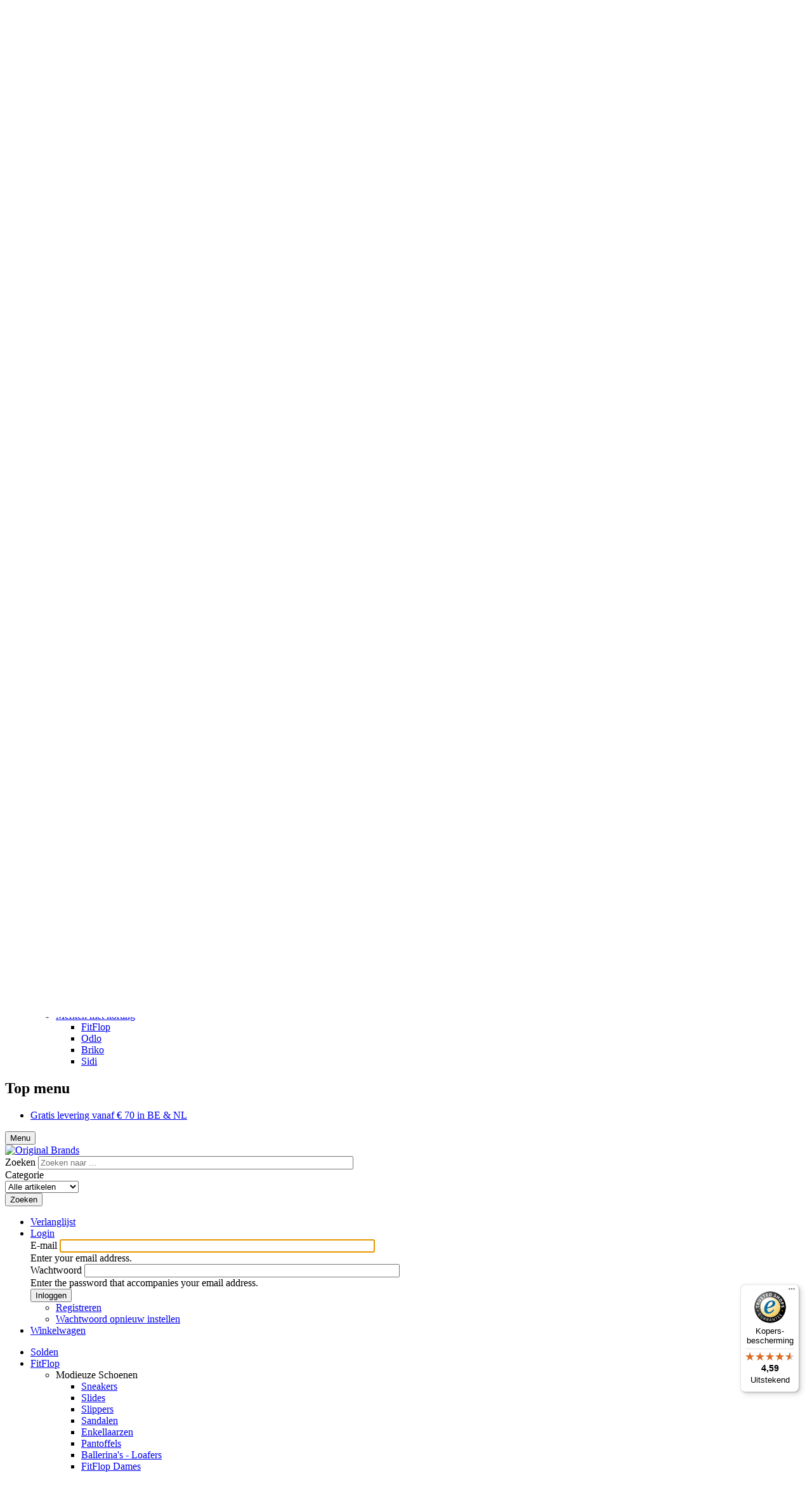

--- FILE ---
content_type: text/html; charset=UTF-8
request_url: https://www.originalbrands.nl/nl/wie-we-zijn
body_size: 15375
content:
<!DOCTYPE html>
<html lang="nl" dir="ltr" prefix="og: https://ogp.me/ns#">
  <head>
    <!-- Google Tag Manager -->
    <script>(function(w,d,s,l,i){w[l]=w[l]||[];w[l].push({'gtm.start':
            new Date().getTime(),event:'gtm.js'});var f=d.getElementsByTagName(s)[0],
          j=d.createElement(s),dl=l!='dataLayer'?'&l='+l:'';j.async=true;j.src=
          '//www.googletagmanager.com/gtm.js?id='+i+dl;f.parentNode.insertBefore(j,f);
      })(window,document,'script','dataLayer','GTM-WZJ57R');</script>
    <!-- End Google Tag Manager -->
    <meta charset="utf-8" />
<meta name="description" content="Original Brands is de online expert in comfortabele kwaliteitsschoenen voor de modebewuste man en vrouw in de Benelux. Bij ons vind je merken zoals FitFlop, Dune, Buffalo, Buffalo London en meer. Lees meer." />
<meta name="abstract" content="Original Brands is de online expert in comfortabele kwaliteitsschoenen voor de modebewuste man en vrouw in de Benelux. Bij ons vind je merken zoals FitFlop, Dune, Buffalo, Buffalo London en meer. Lees meer." />
<link rel="image_src" href="https://www.originalbrands.nl/themes/itr_theme/images/logo_share.png" />
<meta property="og:site_name" content="Original Brands" />
<meta property="og:url" content="https://www.originalbrands.nl/nl/wie-we-zijn" />
<meta property="og:title" content="Wie we zijn" />
<meta property="og:description" content="Original Brands is de online expert in sterke merken voor de modebewuste man en vrouw in de..." />
<meta property="og:image" content="https://www.originalbrands.nl/themes/itr_theme/images/logo_share.png" />
<meta name="twitter:card" content="summary_large_image" />
<meta name="twitter:title" content="Wie we zijn" />
<meta name="twitter:description" content="Original Brands is de online expert in sterke merken voor de modebewuste man en vrouw in de..." />
<meta name="twitter:url" content="https://www.originalbrands.nl/nl/wie-we-zijn" />
<meta name="twitter:image" content="https://www.originalbrands.nl/themes/itr_theme/images/logo_share.png" />
<meta name="twitter:image:alt" content="Wie we zijn" />
<meta name="Generator" content="Drupal 10 (https://www.drupal.org)" />
<meta name="MobileOptimized" content="width" />
<meta name="HandheldFriendly" content="true" />
<meta name="viewport" content="width=device-width, initial-scale=1.0" />
<script src="https://www.google.com/recaptcha/api.js?hl=nl" async defer></script>
<link rel="alternate" hreflang="nl" href="https://www.originalbrands.nl/nl/wie-we-zijn" />
<link rel="canonical" href="https://www.originalbrands.nl/nl/wie-we-zijn" />
<link rel="shortlink" href="https://www.originalbrands.nl/nl/node/156" />

    <title>Dé online expert in kwaliteitsschoenen | Original Brands</title>
    <link rel="stylesheet" href="https://fonts.googleapis.com/css?family=Oxygen:400,700">
    <link rel="stylesheet" media="all" href="/sites/default/files/css/css_P40O5RNhWzYnhwC8rDXvRitqZdOj7hH90zPN3OSkBpk.css?delta=0&amp;language=nl&amp;theme=itr_theme&amp;include=eJxNjg0KwjAMRi9U1sN4gJJ2ca1rl5Af0Ns7OkUhhHyP70GaSSpEe8PE1Ft5xStdIYMEfanhiBkUQzvbVnFgXPEO3m0SrcTxeywZyp6MzuFQgK1UuORCcnriDP2GZu3YdOpM7BznDgwCmwBX_TSXH1n8YM-9acX175MsCGsRH3nCrVOGHuEBz-SKkgYe_gb-0FrP" />
<link rel="stylesheet" media="all" href="/sites/default/files/css/css_FD7xprRFL7C-CyKydKRBo53uJlq9IWsh-o01qUSnY78.css?delta=1&amp;language=nl&amp;theme=itr_theme&amp;include=eJxNjg0KwjAMRi9U1sN4gJJ2ca1rl5Af0Ns7OkUhhHyP70GaSSpEe8PE1Ft5xStdIYMEfanhiBkUQzvbVnFgXPEO3m0SrcTxeywZyp6MzuFQgK1UuORCcnriDP2GZu3YdOpM7BznDgwCmwBX_TSXH1n8YM-9acX175MsCGsRH3nCrVOGHuEBz-SKkgYe_gb-0FrP" />

    
    <link rel="icon" type="image/png" href="/themes/custom/itr_theme/images/favicons/favicon-32x32.png" sizes="32x32">
    <link rel="icon" type="image/png" href="/themes/custom/itr_theme/images/favicons/favicon-16x16.png" sizes="16x16">
    <link rel="manifest" href="/themes/custom/itr_theme/images/favicons/manifest.json">
    <link rel="shortcut icon" href="/themes/custom/itr_theme/images/favicons/favicon.ico">
    <meta name="msapplication-config" content="/themes/custom/itr_theme/images/favicons/browserconfig.xml">
    <meta name="theme-color" content="#ffffff">
  </head>

  <body>
    <!-- Google Tag Manager -->
    <noscript><iframe src="//www.googletagmanager.com/ns.html?id=GTM-WZJ57R"
                      height="0" width="0" style="display:none;visibility:hidden"></iframe></noscript>
    <!-- End Google Tag Manager -->
    
      <div class="dialog-off-canvas-main-canvas" data-off-canvas-main-canvas>
    


  <header class="header">
          <div class="header__top hidden-lg-down">
        <div class="container">
          <div class="indent-both header__top-content">
            

      <div>
    
 
  
    
  
<div id="block-customorderbeforeblock-2" class="block-customorderbeforeblock-2">
  
    
      <p>Voor 12u besteld, volgende werkdag geleverd</p>
  </div>


  

  
  
  
  <nav role="navigation"
       aria-labelledby="block-topmenu-2-menu" id="block-topmenu-2" class="block-topmenu-2">

                  
    
    <h2 class="visually-hidden block__title">Top menu</h2>
    
    

          <ul class="menu menu-top-menu menu-top-menu--level-0"><li class="menu__item menu-top-menu__item menu-top-menu__item--level-0">            <a href="/nl/levering" class="menu__link menu-top-menu__link menu-top-menu__link--level-0" id="menu_link_content:ff7e7de9-c748-4b9a-91b9-a5c2e3b8c0ba" data-drupal-link-system-path="node/278">Gratis levering vanaf € 70 in BE &amp; NL</a></li></ul>
    
      </nav>


      </div>
  
          </div>
        </div>
      </div>
    
          <div class="header__mobile-content mobile-content" aria-hidden="true">
                  <div class="mobile-content__header">
            

      <div>
    
 
  
    
  
<div id="block-custommobileusermenublock" class="block-custommobileusermenublock">
  
    
      <ul class="menu-user-mobile">

  <li class="menu-user-mobile__item menu-user-mobile__item--wishlist">
    <a class="menu-user-mobile__link" href="/nl/wishlist"><i class="icon icon--heart"></i>Verlanglijst</a>
  </li>

  <li class="menu-user-mobile__item menu-user-mobile__item--account">
          <a class="menu-user-mobile__link" href="/nl/user/login"><i class="icon icon--person"></i>Login</a>
      </li>

</ul>

  </div>


      </div>
  
          </div>
                <div class="mobile-content__menu">
          

      <div>
    

  

  
  


          
        <ul>
              <li>
                      <a href="https://www.originalbrands.nl/nl/solden">Solden</a>
          
          
        </li>
              <li>
                      <a href="/nl/fitflop" title="FitFlop" data-drupal-link-system-path="node/277">FitFlop</a>
          
                              <ul>
              <li>
                      <a href="/nl/fitflop-all" title="FitFlop All" data-drupal-link-system-path="node/367">Modieuze Schoenen</a>
          
                              <ul>
              <li>
                      <a href="/nl/fitflop-sneakers" title="FitFlop Sneakers" data-drupal-link-system-path="node/593">Sneakers</a>
          
          
        </li>
              <li>
                      <a href="/nl/fitflop-slides" title="FitFlop Slides" data-drupal-link-system-path="node/415">Slides</a>
          
          
        </li>
              <li>
                      <a href="/nl/fitflop-slippers" title="FitFlop Slippers" data-drupal-link-system-path="node/346">Slippers</a>
          
          
        </li>
              <li>
                      <a href="/nl/fitflop-sandalen" title="FitFlop Sandalen" data-drupal-link-system-path="node/370">Sandalen</a>
          
          
        </li>
              <li>
                      <a href="/nl/fitflop-enkellaarzen" title="FitFlop Enkellaarzen - Boots" data-drupal-link-system-path="node/429">Enkellaarzen</a>
          
          
        </li>
              <li>
                      <a href="/nl/fitflop-pantoffels" title="FitFlop Pantoffels" data-drupal-link-system-path="node/363">Pantoffels</a>
          
          
        </li>
              <li>
                      <a href="/nl/fitflop-ballerinas" title="FitFlop Ballerina&#039;s - Loafers" data-drupal-link-system-path="node/416">Ballerina&#039;s - Loafers</a>
          
          
        </li>
              <li>
                      <a href="/nl/fitflop-dames" title="FitFlop Dames" data-drupal-link-system-path="node/114">FitFlop Dames</a>
          
          
        </li>
              <li>
                      <a href="/nl/fitflop-heren" title="FitFlop Heren" data-drupal-link-system-path="node/123">FitFlop Heren</a>
          
          
        </li>
              <li>
                      <a href="/nl/fitflop-outlet" title="FitFlop Outlet" data-drupal-link-system-path="node/609">FitFlop Outlet</a>
          
          
        </li>
          </ul>
  
          
        </li>
          </ul>
  
          
        </li>
              <li>
                      <a href="/nl/holster-australi" title="Holster Australië" data-drupal-link-system-path="node/873">Holster Australië</a>
          
          
        </li>
              <li>
                      <a href="/nl/magnum" data-drupal-link-system-path="node/734">Magnum</a>
          
                              <ul>
              <li>
                      <span >Greater Strength</span>
          
                              <ul>
              <li>
                      <a href="/nl/magnum-work-safety" data-drupal-link-system-path="node/722">Work Safety</a>
          
          
        </li>
              <li>
                      <a href="/nl/magnum-uniform-safety" data-drupal-link-system-path="node/720">Uniform Safety</a>
          
          
        </li>
              <li>
                      <a href="/nl/magnum-uniform-non-safety" data-drupal-link-system-path="node/721">Uniform Non Safety</a>
          
          
        </li>
              <li>
                      <a href="/nl/magnum-accessoires" data-drupal-link-system-path="node/719">Accessoires</a>
          
          
        </li>
              <li>
                      <a href="/nl/magnum-unisex" data-drupal-link-system-path="node/718">Unisex</a>
          
          
        </li>
              <li>
                      <a href="/nl/magnum-man" data-drupal-link-system-path="node/717">Heren</a>
          
          
        </li>
          </ul>
  
          
        </li>
          </ul>
  
          
        </li>
              <li>
                      <a href="https://www.originalbrands.nl/nl/mechanix">Mechanix</a>
          
          
        </li>
              <li>
                      <a href="/nl/hi-tec" title="Ontdek Hi-Tec heren sneakers/wandelschoenen vandaag nog  Hi-Tec Dames &amp; heren sneakers/ wandelschoenen koop je online bij Original Brands. Ontdek ons ruime assortiment Hi-Tec schoenen en vind hier het paartje wat het beste bij je past" data-drupal-link-system-path="node/763">HiTec</a>
          
                              <ul>
              <li>
                      <a href="/nl/hi-tec-all" data-drupal-link-system-path="node/739">Voor elk avontuur, elk terrein.</a>
          
                              <ul>
              <li>
                      <a href="/nl/hi-tec-trail" data-drupal-link-system-path="node/765">Hi-Tec Trail</a>
          
          
        </li>
              <li>
                      <a href="/nl/hi-tec-hiking" data-drupal-link-system-path="node/764">Hi-Tec Hiking</a>
          
          
        </li>
              <li>
                      <a href="/nl/hi-tec-sneakers" data-drupal-link-system-path="node/841">Hi-Tec Sneakers</a>
          
          
        </li>
          </ul>
  
          
        </li>
          </ul>
  
          
        </li>
              <li>
                      <a href="/nl/odlo" title="Odlo" data-drupal-link-system-path="node/304">Odlo</a>
          
                              <ul>
              <li>
                      <a href="/nl/odlo-all" data-drupal-link-system-path="node/282">In- &amp; Outdoor sportkleding</a>
          
                              <ul>
              <li>
                      <a href="/nl/odlo-warm" title="ODLO Warm" data-drupal-link-system-path="node/656">ODLO Warm</a>
          
          
        </li>
              <li>
                      <a href="/nl/odlo-accessories" title="Accessoires" data-drupal-link-system-path="node/589">Accessoires</a>
          
          
        </li>
              <li>
                      <a href="/nl/odlo-active-wear" title="Active Wear" data-drupal-link-system-path="node/401">Active Wear</a>
          
          
        </li>
              <li>
                      <a href="/nl/odlo-running" title="Odlo Running" data-drupal-link-system-path="node/395">Running</a>
          
          
        </li>
              <li>
                      <a href="/nl/odlo-underwear" title="Odlo Sport Underwear" data-drupal-link-system-path="node/591">Sport Underwear</a>
          
          
        </li>
              <li>
                      <a href="/nl/odlo-sportbh" title="Sportbeha" data-drupal-link-system-path="node/398">Sportbeha</a>
          
          
        </li>
              <li>
                      <a href="/nl/odlo-dames" data-drupal-link-system-path="node/620">Odlo Dames</a>
          
          
        </li>
              <li>
                      <a href="/nl/odlo-heren" data-drupal-link-system-path="node/621">Odlo Heren</a>
          
          
        </li>
              <li>
                      <a href="/nl/odlo-outlet" data-drupal-link-system-path="node/622">Odlo Outlet</a>
          
          
        </li>
          </ul>
  
          
        </li>
          </ul>
  
          
        </li>
              <li>
                      <a href="/nl/sweaty-betty" data-drupal-link-system-path="node/753">Sweaty Betty</a>
          
                              <ul>
              <li>
                      <a href="/nl/sweaty-betty-all" data-drupal-link-system-path="node/748">Sport &amp; Yogakleding</a>
          
                              <ul>
              <li>
                      <a href="/nl/sweaty-betty-bottoms" data-drupal-link-system-path="node/758">Bottoms</a>
          
                              <ul>
              <li>
                      <a href="/nl/sweaty-betty-broeken" data-drupal-link-system-path="node/757">Broeken</a>
          
          
        </li>
              <li>
                      <a href="/nl/sweaty-betty-legging" data-drupal-link-system-path="node/749">Leggings</a>
          
          
        </li>
          </ul>
  
          
        </li>
              <li>
                      <a href="/nl/sweaty-betty-tops-all" data-drupal-link-system-path="node/756">Tops</a>
          
                              <ul>
              <li>
                      <a href="/nl/sweaty-betty-behas" data-drupal-link-system-path="node/751">Beha&#039;s</a>
          
          
        </li>
              <li>
                      <a href="/nl/sweaty-betty-tops" data-drupal-link-system-path="node/754">T-shirts</a>
          
          
        </li>
              <li>
                      <a href="/nl/sweaty-betty-sweatshirts" data-drupal-link-system-path="node/755">Sweatshirts</a>
          
          
        </li>
          </ul>
  
          
        </li>
          </ul>
  
          
        </li>
          </ul>
  
          
        </li>
              <li>
                      <a href="/nl/lowenweiss" data-drupal-link-system-path="node/874">Löwenweiss</a>
          
          
        </li>
              <li>
                      <a href="/nl/Juicy-Couture" title="Ontdek de iconische stijl van Juicy Couture bij Original Brands. Van fluwelen trainingspakken tot accessoires – luxe en comfort komen hier samen." data-drupal-link-system-path="node/769">Juicy Couture</a>
          
                              <ul>
              <li>
                      <a href="/nl/juicy-couture-all" data-drupal-link-system-path="node/787">Choose Juicy</a>
          
                              <ul>
              <li>
                      <a href="/nl/juicy-couture-all" data-drupal-link-system-path="node/787">Juicy Couture All</a>
          
          
        </li>
              <li>
                      <a href="/nl/juicy-couture-pants" title="Op zoek naar een leuke Juicy Couture broek? Die vind je bij Originalbrands.nl" data-drupal-link-system-path="node/839">Juicy Couture Pants</a>
          
          
        </li>
              <li>
                      <a href="/nl/juicy-couture-shorts" data-drupal-link-system-path="node/840">Juicy Couture Shorts</a>
          
          
        </li>
              <li>
                      <a href="/nl/juicy-couture-hoodies" data-drupal-link-system-path="node/837">Juicy Couture  Hoodies</a>
          
          
        </li>
              <li>
                      <a href="/nl/juicy-couture-tops-t-shirts" data-drupal-link-system-path="node/836">Juicy Couture Tops &amp; T-shirts</a>
          
          
        </li>
              <li>
                      <a href="/nl/juicy-couture-accessories" data-drupal-link-system-path="node/838">Juicy Couture: Accessories</a>
          
          
        </li>
          </ul>
  
          
        </li>
          </ul>
  
          
        </li>
              <li>
                      <a href="https://www.originalbrands.nl/nl/rh" title="RH+ sportkleding &amp; accessoires voor fiets &amp; ski">RH+</a>
          
                              <ul>
              <li>
                      <a href="/nl/rh-all" data-drupal-link-system-path="node/746">The look of sport</a>
          
                              <ul>
              <li>
                      <a href="/nl/rh-kledij" data-drupal-link-system-path="node/747">RH+ Fietskledij</a>
          
          
        </li>
              <li>
                      <a href="/nl/rh-fietshelmen" data-drupal-link-system-path="node/738">RH+ Fietshelm</a>
          
          
        </li>
          </ul>
  
          
        </li>
          </ul>
  
          
        </li>
              <li>
                      <a href="/nl/al-onze-merken" data-drupal-link-system-path="node/313">Alle Merken</a>
          
                              <ul>
              <li>
                      <span >Merken</span>
          
                              <ul>
              <li>
                      <a href="/nl/fitflop-all" type="" target="" title="FitFlop all" data-drupal-link-system-path="node/367">FitFlop</a>
          
          
        </li>
              <li>
                      <a href="/nl/briko-all" data-drupal-link-system-path="node/634">Briko</a>
          
          
        </li>
              <li>
                      <a href="https://www.originalbrands.nl/nl/mechanix">Mechanix</a>
          
          
        </li>
              <li>
                      <a href="https://www.originalbrands.nl/nl/merken/karl-kani">Karl Kani</a>
          
          
        </li>
              <li>
                      <a href="/nl/odlo-all" data-drupal-link-system-path="node/282">Odlo</a>
          
          
        </li>
              <li>
                      <a href="/nl/sanita-all" data-drupal-link-system-path="node/716">Sanita</a>
          
          
        </li>
              <li>
                      <a href="/nl/sidi-all" data-drupal-link-system-path="node/284">Sidi</a>
          
          
        </li>
              <li>
                      <a href="/nl/uyn-all" data-drupal-link-system-path="node/692">UYN</a>
          
          
        </li>
              <li>
                      <a href="https://www.originalbrands.nl/nl/rh">RH+</a>
          
          
        </li>
              <li>
                      <a href="/nl/sweaty-betty-all" data-drupal-link-system-path="node/748">Sweaty Betty</a>
          
          
        </li>
              <li>
                      <a href="/nl/magnum-all" title="Magnum" data-drupal-link-system-path="node/733">Magnum</a>
          
          
        </li>
              <li>
                      <a href="https://www.originalbrands.nl/nl/juicy-couture">Juicy Couture</a>
          
          
        </li>
          </ul>
  
          
        </li>
          </ul>
  
          
        </li>
              <li>
                      <a href="/nl/veelgestelde-vragen" data-drupal-link-system-path="node/19">Veelgestelde vragen</a>
          
          
        </li>
              <li>
                      <a href="/nl/contact" data-drupal-link-system-path="node/129">Contact</a>
          
          
        </li>
              <li>
                      <a href="/nl/outlet-all" title="Sales" data-drupal-link-system-path="node/109">Outlet</a>
          
                              <ul>
              <li>
                      <a href="/nl/promo-fitflop" type="" target="" title="Outletmerken" data-drupal-link-system-path="node/386">Merken met korting</a>
          
                              <ul>
              <li>
                      <a href="/nl/fitflop-outlet" data-drupal-link-system-path="node/609">FitFlop</a>
          
          
        </li>
              <li>
                      <a href="/nl/odlo-outlet" title="ODLO Outlet" data-drupal-link-system-path="node/622">Odlo</a>
          
          
        </li>
              <li>
                      <a href="/nl/briko-outlet" title="Briko Outlet" data-drupal-link-system-path="node/482">Briko</a>
          
          
        </li>
              <li>
                      <a href="/nl/sidi-outlet" type="" target="" data-drupal-link-system-path="node/491">Sidi</a>
          
          
        </li>
          </ul>
  
          
        </li>
          </ul>
  
          
        </li>
          </ul>
  


    
    

      </div>
  
        </div>
                  <div class="mobile-content__footer">
            

      <div>
    

  

  
    
  
  <nav role="navigation"
       aria-labelledby="block-topmenu-3-menu" id="block-topmenu-3" class="block-topmenu-3">

                  
    
    <h2 class="visually-hidden block__title">Top menu</h2>
    
    

          <ul class="menu menu-top-menu-mobile menu-top-menu-mobile--level-0"><li class="menu__item menu-top-menu-mobile__item menu-top-menu-mobile__item--level-0">            <a href="/nl/levering" class="menu__link menu-top-menu-mobile__link menu-top-menu-mobile__link--level-0" id="menu_link_content:ff7e7de9-c748-4b9a-91b9-a5c2e3b8c0ba" data-drupal-link-system-path="node/278">Gratis levering vanaf € 70 in BE &amp; NL</a></li></ul>
    
      </nav>


      </div>
  
          </div>
              </div>
    
          <div class="header__middle">
        <div class="container">
          <div class="indent-both-up-lg header__middle-content">
            

      <div>
    
 
  
    
  
<div id="block-mobilemenubutton" class="hidden-xl-up">
  
    
      <div class="mobile-menu-button"></div>
<button class="btn btn--menu js-btn--menu"><span class="btn__span"><i class="icon icon--menu"></i>Menu</span></button>

  </div>

 
  
    
  
<div id="block-sitebranding-2" class="block-sitebranding-2 branding">
  
    
  
      <a class="branding__logo" href="/nl" title="Home" rel="home">
      <img class="branding__image" src="/themes/custom/itr_theme/logo.svg" alt="Original Brands" />
    </a>
    
</div>

 
  
    
  
<div class="search-form block-customsearchblock-3" data-drupal-selector="search-form" id="block-customsearchblock-3">
  
    
      

  
<form action="/nl/zoeken" method="get" id="search-form" accept-charset="UTF-8" class="search-form">
  <div class="js-form-item form-item js-form-type-textfield form-item-s js-form-item-s">
      
 




<label for="edit-s" class="label js-form-required form-required">Zoeken</label>
        
<input class="search form-text required" data-drupal-selector="edit-s" type="text" id="edit-s" name="s" value="" size="60" maxlength="128" placeholder="Zoeken naar ..." required="required" aria-required="true" />

        </div>
<div class="js-form-item form-item js-form-type-select form-item-category js-form-item-category">
      
 




<label for="edit-category" class="label">Categorie</label>
        <div class="form__select"><select data-drupal-selector="edit-category" id="edit-category" name="category" class="form-select form__select-input"><option value="0">Alle artikelen</option><option value="313">Al Onze Merken</option><option value="611">Buffalo Heren</option><option value="612">Buffalo Outlet</option><option value="109">Sale</option><option value="491">Sidi outlet</option></select></div>
        </div>
<button data-drupal-selector="edit-submit" type="submit" id="edit-submit--2" value="Zoeken" class="button js-form-submit form-submit btn"><span class="btn__span">
        Zoeken
      </span></button>
</form>

  </div>

 
  
    
  
<div id="block-customusermenublock-2" class="block-customusermenublock-2">
  
    
      <ul class="menu-user">
  <li class="menu-user__item menu-user__item--wishlist">
    <a class="menu-user__link" href="/nl/wishlist" id="wishlist"
       data-count="0"><i class="icon icon--heart"></i><span class="hidden-xl-down">Verlanglijst</span></a>
  </li>
      <li class="menu-user__item has-submenu menu-user__item--account">
      <a class="menu-user__link" id="login-link" aria-haspopup="true" aria-expanded="false" href="/nl/user/login"><i class="icon icon--person"></i><span class="hidden-xl-down">Login</span></a>
      <div class="submenu submenu--right submenu--user-menu" aria-labelledby="login-link">
        

  
<form class="user-login-form form-user" data-drupal-selector="user-login-form" action="/nl/user/login" method="post" id="user-login-form" accept-charset="UTF-8">
  <div class="js-form-item form-item js-form-type-textfield form-item-name js-form-item-name">
      
 




<label for="edit-name" class="label js-form-required form-required">E-mail</label>
        
<input autocorrect="none" autocapitalize="none" spellcheck="false" autofocus="autofocus" data-drupal-selector="edit-name" aria-describedby="edit-name--description" type="text" id="edit-name" name="name" value="" size="60" maxlength="254" class="form-text required" required="required" aria-required="true" />

            <div id="edit-name--description" class="description">
      Enter your email address.
    </div>
  </div>
<div class="js-form-item form-item js-form-type-password form-item-pass js-form-item-pass">
      
 




<label for="edit-pass" class="label js-form-required form-required">Wachtwoord</label>
        
<input data-drupal-selector="edit-pass" aria-describedby="edit-pass--description" type="password" id="edit-pass" name="pass" size="60" maxlength="128" class="form-text required" required="required" aria-required="true" />

            <div id="edit-pass--description" class="description">
      Enter the password that accompanies your email address.
    </div>
  </div>

<input autocomplete="off" data-drupal-selector="form-eft5ches9inevagckzn87raezwi5yaibpz9-9q-1iye" type="hidden" name="form_build_id" value="form-efT5chES9inEvagcKzn87rAEZWI5YAibpZ9-9Q-1IYE" />

<input data-drupal-selector="edit-user-login-form" type="hidden" name="form_id" value="user_login_form" />
    <div data-drupal-selector="edit-actions" class="form-actions js-form-wrapper form-wrapper" id="edit-actions"><button data-drupal-selector="edit-submit" type="submit" id="edit-submit--3" name="op" value="Inloggen" class="button js-form-submit form-submit btn--md btn--next btn"><span class="btn__span">
        Inloggen
      </span></button><ul class="form-user__links" data-drupal-selector="edit-links"><li><a href="/nl/user/register">Registreren</a></li><li><a href="/nl/user/password">Wachtwoord opnieuw instellen</a></li></ul></div>

</form>

      </div>
    </li>
    <li class="menu-user__item has-submenu menu-user__item--cart">
    <a id="cart" class="menu-user__link" href="/nl/cart" aria-haspopup="true" aria-expanded="false" data-count="0"><i class="icon icon--cart"></i><span class="sr-only">Winkelwagen</span></a>
    <div class="submenu submenu--right submenu--cart" id="cart-dropdown" aria-labelledby="account">
    </div>
  </li>
</ul>

  </div>


      </div>
  
          </div>
        </div>
      </div>
    
          <div class="header__bottom hidden-lg-down">
        <div class="container">
          <div class="row header__bottom-content">
            <div class="col-xs-10">
              <div class="indent-left">
                

      <div>
    
 
  
  
  
<div id="block-custommainmenu-2" class="block-custommainmenu-2">
  
    
      
  
        <ul class="menu menu-mainmenu menu-mainmenu--level-0">
      
        
        
        
        <li class="menu__item menu-mainmenu__item menu-mainmenu__item--level-0">

          
          
          
          
                      <a href="https://www.originalbrands.nl/nl/solden" class="menu__link menu-mainmenu__link menu-mainmenu__link--level-0" id="menu_link_content:f44c0e51-3efa-4407-9177-0f9ccada9055">Solden</a>

          
            

              
              
              
        </li>
      
        
        
        
        <li class="menu__item menu-mainmenu__item menu-mainmenu__item--level-0 menu-mainmenu__item--expanded has-submenu">

          
          
          
          
                      <a href="/nl/fitflop" title="FitFlop" class="menu__link menu-mainmenu__link menu-mainmenu__link--level-0" id="menu_link_content:4b32ab1e-be29-46c7-b252-d3068039f658" data-drupal-link-system-path="node/277">FitFlop</a>

          
                                    <div class="submenu menu-mainmenu__submenu has-1-children">
              

                                
        <ul class="menu menu-mainmenu menu-mainmenu--level-1">
      
        
        
        
        <li class="menu__item menu-mainmenu__item menu-mainmenu__item--level-1 menu-mainmenu__item--expanded">

          
                    <span  class="menu__text menu-mainmenu__text menu-mainmenu__text--level-1 menu-mainmenu__text--expanded">
              
            Modieuze Schoenen
            
            </span>
          
            

                                
        <ul class="menu menu-mainmenu menu-mainmenu--level-2">
      
        
        
        
        <li class="menu__item menu-mainmenu__item menu-mainmenu__item--level-2">

          
          
          
          
                      <a href="/nl/fitflop-sneakers" title="FitFlop Sneakers" class="menu__link menu-mainmenu__link menu-mainmenu__link--level-2" id="menu_link_content:00dac9f6-7160-4406-b543-304b96aa9c9f" data-drupal-link-system-path="node/593">Sneakers</a>

          
            

              
              
              
        </li>
      
        
        
        
        <li class="menu__item menu-mainmenu__item menu-mainmenu__item--level-2">

          
          
          
          
                      <a href="/nl/fitflop-slides" title="FitFlop Slides" class="menu__link menu-mainmenu__link menu-mainmenu__link--level-2" id="menu_link_content:fa1c7fb9-7941-4e0c-86b3-091adaf3eab2" data-drupal-link-system-path="node/415">Slides</a>

          
            

              
              
              
        </li>
      
        
        
        
        <li class="menu__item menu-mainmenu__item menu-mainmenu__item--level-2">

          
          
          
          
                      <a href="/nl/fitflop-slippers" title="FitFlop Slippers" class="menu__link menu-mainmenu__link menu-mainmenu__link--level-2" id="menu_link_content:5427cbab-008c-430c-91fd-40714dde6c78" data-drupal-link-system-path="node/346">Slippers</a>

          
            

              
              
              
        </li>
      
        
        
        
        <li class="menu__item menu-mainmenu__item menu-mainmenu__item--level-2">

          
          
          
          
                      <a href="/nl/fitflop-sandalen" title="FitFlop Sandalen" class="menu__link menu-mainmenu__link menu-mainmenu__link--level-2" id="menu_link_content:bbaf29a2-6084-4c36-91da-b5922fe92680" data-drupal-link-system-path="node/370">Sandalen</a>

          
            

              
              
              
        </li>
      
        
        
        
        <li class="menu__item menu-mainmenu__item menu-mainmenu__item--level-2">

          
          
          
          
                      <a href="/nl/fitflop-enkellaarzen" title="FitFlop Enkellaarzen - Boots" class="menu__link menu-mainmenu__link menu-mainmenu__link--level-2" id="menu_link_content:ce0490ac-1001-427c-805e-63f070476926" data-drupal-link-system-path="node/429">Enkellaarzen</a>

          
            

              
              
              
        </li>
      
        
        
        
        <li class="menu__item menu-mainmenu__item menu-mainmenu__item--level-2">

          
          
          
          
                      <a href="/nl/fitflop-pantoffels" title="FitFlop Pantoffels" class="menu__link menu-mainmenu__link menu-mainmenu__link--level-2" id="menu_link_content:1bac8838-b1ac-4bad-8c79-7cec6444631c" data-drupal-link-system-path="node/363">Pantoffels</a>

          
            

              
              
              
        </li>
      
        
        
        
        <li class="menu__item menu-mainmenu__item menu-mainmenu__item--level-2">

          
          
          
          
                      <a href="/nl/fitflop-ballerinas" title="FitFlop Ballerina&#039;s - Loafers" class="menu__link menu-mainmenu__link menu-mainmenu__link--level-2" id="menu_link_content:75f722c7-dd81-4482-a2b2-d4a2a1191897" data-drupal-link-system-path="node/416">Ballerina's - Loafers</a>

          
            

              
              
              
        </li>
      
        
        
        
        <li class="menu__item menu-mainmenu__item menu-mainmenu__item--level-2">

          
          
          
          
                      <a href="/nl/fitflop-dames" title="FitFlop Dames" class="menu__link menu-mainmenu__link menu-mainmenu__link--level-2" id="menu_link_content:3215566f-1b09-4ba5-a4c3-ec7b808704a3" data-drupal-link-system-path="node/114">FitFlop Dames</a>

          
            

              
              
              
        </li>
      
        
        
        
        <li class="menu__item menu-mainmenu__item menu-mainmenu__item--level-2">

          
          
          
          
                      <a href="/nl/fitflop-heren" title="FitFlop Heren" class="menu__link menu-mainmenu__link menu-mainmenu__link--level-2" id="menu_link_content:f034c0db-92eb-4efc-bb86-8c310d7cede9" data-drupal-link-system-path="node/123">FitFlop Heren</a>

          
            

              
              
              
        </li>
      
        
        
        
        <li class="menu__item menu-mainmenu__item menu-mainmenu__item--level-2 menu-mainmenu__item--collapsed">

          
          
          
          
                      <a href="/nl/fitflop-outlet" title="FitFlop Outlet" class="menu__link menu-mainmenu__link menu-mainmenu__link--level-2" id="menu_link_content:88b70a71-2bda-4094-8792-c611085a76a9" data-drupal-link-system-path="node/609">FitFlop Outlet</a>

          
            

              
              
              
        </li>
          </ul>
  
              
              
              
        </li>
          </ul>
  
              
              
                          </div>
            
        </li>
      
        
        
        
        <li class="menu__item menu-mainmenu__item menu-mainmenu__item--level-0 menu-mainmenu__item--collapsed">

          
          
          
          
                      <a href="/nl/holster-australi" title="Holster Australië" class="menu__link menu-mainmenu__link menu-mainmenu__link--level-0" id="menu_link_content:e918aaee-c209-433b-a67d-46d450f0d769" data-drupal-link-system-path="node/873">Holster Australië</a>

          
            

              
              
              
        </li>
      
        
        
        
        <li class="menu__item menu-mainmenu__item menu-mainmenu__item--level-0 menu-mainmenu__item--expanded has-submenu">

          
          
          
          
                      <a href="/nl/magnum" class="menu__link menu-mainmenu__link menu-mainmenu__link--level-0" id="menu_link_content:4732e601-e817-4a35-b5c7-848ddbef7446" data-drupal-link-system-path="node/734">Magnum</a>

          
                                    <div class="submenu menu-mainmenu__submenu has-1-children">
              

                                
        <ul class="menu menu-mainmenu menu-mainmenu--level-2 menu-mainmenu--level-1">
      
        
        
        
        <li class="menu__item menu-mainmenu__item menu-mainmenu__item--level-1 menu-mainmenu__item--expanded">

          
                    <span  class="menu__text menu-mainmenu__text menu-mainmenu__text--level-1 menu-mainmenu__text--expanded">
              
            Greater Strength
            
            </span>
          
            

                                
        <ul class="menu menu-mainmenu menu-mainmenu--level-2">
      
        
        
        
        <li class="menu__item menu-mainmenu__item menu-mainmenu__item--level-2">

          
          
          
          
                      <a href="/nl/magnum-work-safety" class="menu__link menu-mainmenu__link menu-mainmenu__link--level-2" id="menu_link_content:ef7c2cca-14fb-4268-992d-3aed0386bdf5" data-drupal-link-system-path="node/722">Work Safety</a>

          
            

              
              
              
        </li>
      
        
        
        
        <li class="menu__item menu-mainmenu__item menu-mainmenu__item--level-2">

          
          
          
          
                      <a href="/nl/magnum-uniform-safety" class="menu__link menu-mainmenu__link menu-mainmenu__link--level-2" id="menu_link_content:845cea18-6673-4eff-a3d7-b89ae178fe3c" data-drupal-link-system-path="node/720">Uniform Safety</a>

          
            

              
              
              
        </li>
      
        
        
        
        <li class="menu__item menu-mainmenu__item menu-mainmenu__item--level-2">

          
          
          
          
                      <a href="/nl/magnum-uniform-non-safety" class="menu__link menu-mainmenu__link menu-mainmenu__link--level-2" id="menu_link_content:d27bddd0-6ce7-46cd-8932-c763b484607b" data-drupal-link-system-path="node/721">Uniform Non Safety</a>

          
            

              
              
              
        </li>
      
        
        
        
        <li class="menu__item menu-mainmenu__item menu-mainmenu__item--level-2">

          
          
          
          
                      <a href="/nl/magnum-accessoires" class="menu__link menu-mainmenu__link menu-mainmenu__link--level-2" id="menu_link_content:a9c695f8-cd6e-45b3-84a2-628b618b43c9" data-drupal-link-system-path="node/719">Accessoires</a>

          
            

              
              
              
        </li>
      
        
        
        
        <li class="menu__item menu-mainmenu__item menu-mainmenu__item--level-2">

          
          
          
          
                      <a href="/nl/magnum-unisex" class="menu__link menu-mainmenu__link menu-mainmenu__link--level-2" id="menu_link_content:1050e885-c390-4e73-9c04-fa6e9c5f05dc" data-drupal-link-system-path="node/718">Unisex</a>

          
            

              
              
              
        </li>
      
        
        
        
        <li class="menu__item menu-mainmenu__item menu-mainmenu__item--level-2">

          
          
          
          
                      <a href="/nl/magnum-man" class="menu__link menu-mainmenu__link menu-mainmenu__link--level-2" id="menu_link_content:c5273706-a58e-4cfa-bce0-a2a554459732" data-drupal-link-system-path="node/717">Heren</a>

          
            

              
              
              
        </li>
          </ul>
  
              
              
              
        </li>
          </ul>
  
              
              
                          </div>
            
        </li>
      
        
        
        
        <li class="menu__item menu-mainmenu__item menu-mainmenu__item--level-0">

          
          
          
          
                      <a href="https://www.originalbrands.nl/nl/mechanix" class="menu__link menu-mainmenu__link menu-mainmenu__link--level-0" id="menu_link_content:4478c12f-5cc0-4115-954d-bc0d09098421">Mechanix</a>

          
            

              
              
              
        </li>
      
        
        
        
        <li class="menu__item menu-mainmenu__item menu-mainmenu__item--level-0 menu-mainmenu__item--expanded has-submenu">

          
          
          
          
                      <a href="/nl/hi-tec" title="Ontdek Hi-Tec heren sneakers/wandelschoenen vandaag nog  Hi-Tec Dames &amp; heren sneakers/ wandelschoenen koop je online bij Original Brands. Ontdek ons ruime assortiment Hi-Tec schoenen en vind hier het paartje wat het beste bij je past" class="menu__link menu-mainmenu__link menu-mainmenu__link--level-0" id="menu_link_content:c9510bc2-05a4-4585-ba95-9f939db25892" data-drupal-link-system-path="node/763">HiTec</a>

          
                                    <div class="submenu menu-mainmenu__submenu has-1-children">
              

                                
        <ul class="menu menu-mainmenu menu-mainmenu--level-2 menu-mainmenu--level-1">
      
        
        
        
        <li class="menu__item menu-mainmenu__item menu-mainmenu__item--level-1 menu-mainmenu__item--expanded">

          
                    <span  class="menu__text menu-mainmenu__text menu-mainmenu__text--level-1 menu-mainmenu__text--expanded">
              
            Voor elk avontuur, elk terrein.
            
            </span>
          
            

                                
        <ul class="menu menu-mainmenu menu-mainmenu--level-2">
      
        
        
        
        <li class="menu__item menu-mainmenu__item menu-mainmenu__item--level-2">

          
          
          
          
                      <a href="/nl/hi-tec-trail" class="menu__link menu-mainmenu__link menu-mainmenu__link--level-2" id="menu_link_content:aa88f1a1-3780-4194-b0e0-21cf6f594833" data-drupal-link-system-path="node/765">Hi-Tec Trail</a>

          
            

              
              
              
        </li>
      
        
        
        
        <li class="menu__item menu-mainmenu__item menu-mainmenu__item--level-2">

          
          
          
          
                      <a href="/nl/hi-tec-hiking" class="menu__link menu-mainmenu__link menu-mainmenu__link--level-2" id="menu_link_content:5902fc43-9504-40f8-afc2-fd087c1060ad" data-drupal-link-system-path="node/764">Hi-Tec Hiking</a>

          
            

              
              
              
        </li>
      
        
        
        
        <li class="menu__item menu-mainmenu__item menu-mainmenu__item--level-2">

          
          
          
          
                      <a href="/nl/hi-tec-sneakers" class="menu__link menu-mainmenu__link menu-mainmenu__link--level-2" id="menu_link_content:11e44520-0814-4d87-8e73-ee060e248da1" data-drupal-link-system-path="node/841">Hi-Tec Sneakers</a>

          
            

              
              
              
        </li>
          </ul>
  
              
              
              
        </li>
          </ul>
  
              
              
                          </div>
            
        </li>
      
        
        
        
        <li class="menu__item menu-mainmenu__item menu-mainmenu__item--level-0 menu-mainmenu__item--expanded has-submenu">

          
          
          
          
                      <a href="/nl/odlo" title="Odlo" class="menu__link menu-mainmenu__link menu-mainmenu__link--level-0" id="menu_link_content:1ed13057-a3df-4a9e-939f-e872a410454c" data-drupal-link-system-path="node/304">Odlo</a>

          
                                    <div class="submenu menu-mainmenu__submenu has-1-children">
              

                                
        <ul class="menu menu-mainmenu menu-mainmenu--level-2 menu-mainmenu--level-1">
      
        
        
        
        <li class="menu__item menu-mainmenu__item menu-mainmenu__item--level-1 menu-mainmenu__item--expanded">

          
                    <span  class="menu__text menu-mainmenu__text menu-mainmenu__text--level-1 menu-mainmenu__text--expanded">
              
            In- & Outdoor sportkleding
            
            </span>
          
            

                                
        <ul class="menu menu-mainmenu menu-mainmenu--level-2">
      
        
        
        
        <li class="menu__item menu-mainmenu__item menu-mainmenu__item--level-2">

          
          
          
          
                      <a href="/nl/odlo-warm" title="ODLO Warm" class="menu__link menu-mainmenu__link menu-mainmenu__link--level-2" id="menu_link_content:1d62c1ac-a5f1-4f66-bd00-0ff458ef2a7c" data-drupal-link-system-path="node/656">ODLO Warm</a>

          
            

              
              
              
        </li>
      
        
        
        
        <li class="menu__item menu-mainmenu__item menu-mainmenu__item--level-2">

          
          
          
          
                      <a href="/nl/odlo-accessories" title="Accessoires" class="menu__link menu-mainmenu__link menu-mainmenu__link--level-2" id="menu_link_content:35326d42-6548-4a26-9c90-6fae3eb6d320" data-drupal-link-system-path="node/589">Accessoires</a>

          
            

              
              
              
        </li>
      
        
        
        
        <li class="menu__item menu-mainmenu__item menu-mainmenu__item--level-2">

          
          
          
          
                      <a href="/nl/odlo-active-wear" title="Active Wear" class="menu__link menu-mainmenu__link menu-mainmenu__link--level-2" id="menu_link_content:b60a58f0-8f15-4dfa-9f29-c50c028e96b4" data-drupal-link-system-path="node/401">Active Wear</a>

          
            

              
              
              
        </li>
      
        
        
        
        <li class="menu__item menu-mainmenu__item menu-mainmenu__item--level-2">

          
          
          
          
                      <a href="/nl/odlo-running" title="Odlo Running" class="menu__link menu-mainmenu__link menu-mainmenu__link--level-2" id="menu_link_content:847a43d7-fac1-44ed-92a6-deb5e58af93b" data-drupal-link-system-path="node/395">Running</a>

          
            

              
              
              
        </li>
      
        
        
        
        <li class="menu__item menu-mainmenu__item menu-mainmenu__item--level-2">

          
          
          
          
                      <a href="/nl/odlo-underwear" title="Odlo Sport Underwear" class="menu__link menu-mainmenu__link menu-mainmenu__link--level-2" id="menu_link_content:6f7cb371-bfb0-473b-a695-8729a1298ce5" data-drupal-link-system-path="node/591">Sport Underwear</a>

          
            

              
              
              
        </li>
      
        
        
        
        <li class="menu__item menu-mainmenu__item menu-mainmenu__item--level-2">

          
          
          
          
                      <a href="/nl/odlo-sportbh" title="Sportbeha" class="menu__link menu-mainmenu__link menu-mainmenu__link--level-2" id="menu_link_content:b17336e1-56de-4d0b-b887-85a06c946fcb" data-drupal-link-system-path="node/398">Sportbeha</a>

          
            

              
              
              
        </li>
      
        
        
        
        <li class="menu__item menu-mainmenu__item menu-mainmenu__item--level-2">

          
          
          
          
                      <a href="/nl/odlo-dames" class="menu__link menu-mainmenu__link menu-mainmenu__link--level-2" id="menu_link_content:6078173d-b94b-4dac-a570-cc2f22ccaca6" data-drupal-link-system-path="node/620">Odlo Dames</a>

          
            

              
              
              
        </li>
      
        
        
        
        <li class="menu__item menu-mainmenu__item menu-mainmenu__item--level-2">

          
          
          
          
                      <a href="/nl/odlo-heren" class="menu__link menu-mainmenu__link menu-mainmenu__link--level-2" id="menu_link_content:a18b7a99-f146-4d76-a811-5aeaa9e0d68a" data-drupal-link-system-path="node/621">Odlo Heren</a>

          
            

              
              
              
        </li>
      
        
        
        
        <li class="menu__item menu-mainmenu__item menu-mainmenu__item--level-2 menu-mainmenu__item--collapsed">

          
          
          
          
                      <a href="/nl/odlo-outlet" class="menu__link menu-mainmenu__link menu-mainmenu__link--level-2" id="menu_link_content:8aad7dcd-1e4b-402a-800a-5140e139549a" data-drupal-link-system-path="node/622">Odlo Outlet</a>

          
            

              
              
              
        </li>
          </ul>
  
              
              
              
        </li>
          </ul>
  
              
              
                          </div>
            
        </li>
      
        
        
        
        <li class="menu__item menu-mainmenu__item menu-mainmenu__item--level-0 menu-mainmenu__item--expanded has-submenu">

          
          
          
          
                      <a href="/nl/sweaty-betty" class="menu__link menu-mainmenu__link menu-mainmenu__link--level-0" id="menu_link_content:95e85634-a0a9-4890-94d4-164ba7ba3269" data-drupal-link-system-path="node/753">Sweaty Betty</a>

          
                                    <div class="submenu menu-mainmenu__submenu has-1-children">
              

                                
        <ul class="menu menu-mainmenu menu-mainmenu--level-2 menu-mainmenu--level-1">
      
        
        
        
        <li class="menu__item menu-mainmenu__item menu-mainmenu__item--level-1 menu-mainmenu__item--expanded">

          
                    <span  class="menu__text menu-mainmenu__text menu-mainmenu__text--level-1 menu-mainmenu__text--expanded">
              
            Sport & Yogakleding
            
            </span>
          
            

                                
        <ul class="menu menu-mainmenu menu-mainmenu--level-2">
      
        
        
        
        <li class="menu__item menu-mainmenu__item menu-mainmenu__item--level-2 menu-mainmenu__item--expanded">

          
          
          
          
                      <a href="/nl/sweaty-betty-bottoms" class="menu__link menu-mainmenu__link menu-mainmenu__link--level-2" id="menu_link_content:ca4afe5a-71f0-4cfd-8f08-371c9460db79" data-drupal-link-system-path="node/758">Bottoms</a>

          
            

              
              
              
        </li>
      
        
        
        
        <li class="menu__item menu-mainmenu__item menu-mainmenu__item--level-2 menu-mainmenu__item--expanded">

          
          
          
          
                      <a href="/nl/sweaty-betty-tops-all" class="menu__link menu-mainmenu__link menu-mainmenu__link--level-2" id="menu_link_content:e77911cc-68a9-4970-a44a-0ae14d17c4aa" data-drupal-link-system-path="node/756">Tops</a>

          
            

              
              
              
        </li>
          </ul>
  
              
              
              
        </li>
          </ul>
  
              
              
                          </div>
            
        </li>
      
        
        
        
        <li class="menu__item menu-mainmenu__item menu-mainmenu__item--level-0">

          
          
          
          
                      <a href="/nl/lowenweiss" class="menu__link menu-mainmenu__link menu-mainmenu__link--level-0" id="menu_link_content:87cd9932-3399-4216-92e4-f3b7c527e08b" data-drupal-link-system-path="node/874">Löwenweiss</a>

          
            

              
              
              
        </li>
      
        
        
        
        <li class="menu__item menu-mainmenu__item menu-mainmenu__item--level-0 menu-mainmenu__item--expanded has-submenu">

          
          
          
          
                      <a href="/nl/Juicy-Couture" title="Ontdek de iconische stijl van Juicy Couture bij Original Brands. Van fluwelen trainingspakken tot accessoires – luxe en comfort komen hier samen." class="menu__link menu-mainmenu__link menu-mainmenu__link--level-0" id="menu_link_content:5bc174bb-df5d-4b12-afbc-49807b572729" data-drupal-link-system-path="node/769">Juicy Couture</a>

          
                                    <div class="submenu menu-mainmenu__submenu has-1-children">
              

                                
        <ul class="menu menu-mainmenu menu-mainmenu--level-2 menu-mainmenu--level-1">
      
        
        
        
        <li class="menu__item menu-mainmenu__item menu-mainmenu__item--level-1 menu-mainmenu__item--expanded">

          
                    <span  class="menu__text menu-mainmenu__text menu-mainmenu__text--level-1 menu-mainmenu__text--expanded">
              
            Choose Juicy
            
            </span>
          
            

                                
        <ul class="menu menu-mainmenu menu-mainmenu--level-2">
      
        
        
        
        <li class="menu__item menu-mainmenu__item menu-mainmenu__item--level-2">

          
          
          
          
                      <a href="/nl/juicy-couture-all" class="menu__link menu-mainmenu__link menu-mainmenu__link--level-2" id="menu_link_content:a478bd36-e096-4067-8d95-5254e313c8f8" data-drupal-link-system-path="node/787">Juicy Couture All</a>

          
            

              
              
              
        </li>
      
        
        
        
        <li class="menu__item menu-mainmenu__item menu-mainmenu__item--level-2">

          
          
          
          
                      <a href="/nl/juicy-couture-pants" title="Op zoek naar een leuke Juicy Couture broek? Die vind je bij Originalbrands.nl" class="menu__link menu-mainmenu__link menu-mainmenu__link--level-2" id="menu_link_content:27c6e000-86ca-4c17-9492-c1c9eca1f5f6" data-drupal-link-system-path="node/839">Juicy Couture Pants</a>

          
            

              
              
              
        </li>
      
        
        
        
        <li class="menu__item menu-mainmenu__item menu-mainmenu__item--level-2">

          
          
          
          
                      <a href="/nl/juicy-couture-shorts" class="menu__link menu-mainmenu__link menu-mainmenu__link--level-2" id="menu_link_content:617b7777-981b-4225-a352-242c383ef49e" data-drupal-link-system-path="node/840">Juicy Couture Shorts</a>

          
            

              
              
              
        </li>
      
        
        
        
        <li class="menu__item menu-mainmenu__item menu-mainmenu__item--level-2">

          
          
          
          
                      <a href="/nl/juicy-couture-hoodies" class="menu__link menu-mainmenu__link menu-mainmenu__link--level-2" id="menu_link_content:32db8f29-d53a-40d8-934e-beee98c0d1c7" data-drupal-link-system-path="node/837">Juicy Couture  Hoodies</a>

          
            

              
              
              
        </li>
      
        
        
        
        <li class="menu__item menu-mainmenu__item menu-mainmenu__item--level-2">

          
          
          
          
                      <a href="/nl/juicy-couture-tops-t-shirts" class="menu__link menu-mainmenu__link menu-mainmenu__link--level-2" id="menu_link_content:abc425fe-3fec-4934-ae7e-295fdc5f1275" data-drupal-link-system-path="node/836">Juicy Couture Tops &amp; T-shirts</a>

          
            

              
              
              
        </li>
      
        
        
        
        <li class="menu__item menu-mainmenu__item menu-mainmenu__item--level-2">

          
          
          
          
                      <a href="/nl/juicy-couture-accessories" class="menu__link menu-mainmenu__link menu-mainmenu__link--level-2" id="menu_link_content:7da82cb4-0927-4bdd-964a-bb32db1ddd88" data-drupal-link-system-path="node/838">Juicy Couture: Accessories</a>

          
            

              
              
              
        </li>
          </ul>
  
              
              
              
        </li>
          </ul>
  
              
              
                          </div>
            
        </li>
      
        
        
        
        <li class="menu__item menu-mainmenu__item menu-mainmenu__item--level-0 menu-mainmenu__item--expanded has-submenu">

          
          
          
          
                      <a href="https://www.originalbrands.nl/nl/rh" title="RH+ sportkleding &amp; accessoires voor fiets &amp; ski" class="menu__link menu-mainmenu__link menu-mainmenu__link--level-0" id="menu_link_content:0bf4522b-a22e-4438-ad26-42734a834bfb">RH+</a>

          
                                    <div class="submenu menu-mainmenu__submenu has-1-children">
              

                                
        <ul class="menu menu-mainmenu menu-mainmenu--level-2 menu-mainmenu--level-1">
      
        
        
        
        <li class="menu__item menu-mainmenu__item menu-mainmenu__item--level-1 menu-mainmenu__item--expanded">

          
                    <span  class="menu__text menu-mainmenu__text menu-mainmenu__text--level-1 menu-mainmenu__text--expanded">
              
            The look of sport
            
            </span>
          
            

                                
        <ul class="menu menu-mainmenu menu-mainmenu--level-2">
      
        
        
        
        <li class="menu__item menu-mainmenu__item menu-mainmenu__item--level-2">

          
          
          
          
                      <a href="/nl/rh-kledij" class="menu__link menu-mainmenu__link menu-mainmenu__link--level-2" id="menu_link_content:851650b2-5c76-496d-a63b-f25295130eb9" data-drupal-link-system-path="node/747">RH+ Fietskledij</a>

          
            

              
              
              
        </li>
      
        
        
        
        <li class="menu__item menu-mainmenu__item menu-mainmenu__item--level-2">

          
          
          
          
                      <a href="/nl/rh-fietshelmen" class="menu__link menu-mainmenu__link menu-mainmenu__link--level-2" id="menu_link_content:33b028b0-2397-44b9-b2ee-5eca989ae603" data-drupal-link-system-path="node/738">RH+ Fietshelm</a>

          
            

              
              
              
        </li>
          </ul>
  
              
              
              
        </li>
          </ul>
  
              
              
                          </div>
            
        </li>
      
        
        
        
        <li class="menu__item menu-mainmenu__item menu-mainmenu__item--level-0 menu-mainmenu__item--expanded has-submenu">

          
          
          
          
                      <a href="/nl/al-onze-merken" class="menu__link menu-mainmenu__link menu-mainmenu__link--level-0" id="menu_link_content:387c14a2-8ae9-43f2-8a32-7df2026dac97" data-drupal-link-system-path="node/313">Alle Merken</a>

          
                                    <div class="submenu menu-mainmenu__submenu has-1-children">
              

                                
        <ul class="menu menu-mainmenu menu-mainmenu--level-2 menu-mainmenu--level-1">
      
        
        
        
        <li class="menu__item menu-mainmenu__item menu-mainmenu__item--level-1 menu-mainmenu__item--expanded">

          
                    <span  class="menu__text menu-mainmenu__text menu-mainmenu__text--level-1 menu-mainmenu__text--expanded">
              
            Merken
            
            </span>
          
            

                                
        <ul class="menu menu-mainmenu menu-mainmenu--level-2">
      
        
        
        
        <li class="menu__item menu-mainmenu__item menu-mainmenu__item--level-2">

          
          
          
          
                      <a href="/nl/fitflop-all" type="" class="menu__link menu-mainmenu__link menu-mainmenu__link--level-2" target="" title="FitFlop all" id="menu_link_content:0e49a9bc-4a99-42ea-87cd-01b5724fa79e" data-drupal-link-system-path="node/367">FitFlop</a>

          
            

              
              
              
        </li>
      
        
        
        
        <li class="menu__item menu-mainmenu__item menu-mainmenu__item--level-2">

          
          
          
          
                      <a href="/nl/briko-all" class="menu__link menu-mainmenu__link menu-mainmenu__link--level-2" id="menu_link_content:0a671d54-c7b0-41d8-8da3-7320293011fb" data-drupal-link-system-path="node/634">Briko</a>

          
            

              
              
              
        </li>
      
        
        
        
        <li class="menu__item menu-mainmenu__item menu-mainmenu__item--level-2">

          
          
          
          
                      <a href="https://www.originalbrands.nl/nl/mechanix" class="menu__link menu-mainmenu__link menu-mainmenu__link--level-2" id="menu_link_content:829f8ba1-4fd7-4560-bb0d-15a5a2774919">Mechanix</a>

          
            

              
              
              
        </li>
      
        
        
        
        <li class="menu__item menu-mainmenu__item menu-mainmenu__item--level-2">

          
          
          
          
                      <a href="https://www.originalbrands.nl/nl/merken/karl-kani" class="menu__link menu-mainmenu__link menu-mainmenu__link--level-2" id="menu_link_content:74dacb34-5778-483c-ac6d-70b12a8220ee">Karl Kani</a>

          
            

              
              
              
        </li>
      
        
        
        
        <li class="menu__item menu-mainmenu__item menu-mainmenu__item--level-2">

          
          
          
          
                      <a href="/nl/odlo-all" class="menu__link menu-mainmenu__link menu-mainmenu__link--level-2" id="menu_link_content:f54afbd5-b013-4223-893f-589fb619efbe" data-drupal-link-system-path="node/282">Odlo</a>

          
            

              
              
              
        </li>
      
        
        
        
        <li class="menu__item menu-mainmenu__item menu-mainmenu__item--level-2">

          
          
          
          
                      <a href="/nl/sanita-all" class="menu__link menu-mainmenu__link menu-mainmenu__link--level-2" id="menu_link_content:d602c6e6-44f6-4264-bea6-6253487b5231" data-drupal-link-system-path="node/716">Sanita</a>

          
            

              
              
              
        </li>
      
        
        
        
        <li class="menu__item menu-mainmenu__item menu-mainmenu__item--level-2">

          
          
          
          
                      <a href="/nl/sidi-all" class="menu__link menu-mainmenu__link menu-mainmenu__link--level-2" id="menu_link_content:55b6cb05-4bf9-4943-845d-1e64b890f612" data-drupal-link-system-path="node/284">Sidi</a>

          
            

              
              
              
        </li>
      
        
        
        
        <li class="menu__item menu-mainmenu__item menu-mainmenu__item--level-2">

          
          
          
          
                      <a href="/nl/uyn-all" class="menu__link menu-mainmenu__link menu-mainmenu__link--level-2" id="menu_link_content:fbe6db66-3c36-4d10-8267-a32f53f542a9" data-drupal-link-system-path="node/692">UYN</a>

          
            

              
              
              
        </li>
      
        
        
        
        <li class="menu__item menu-mainmenu__item menu-mainmenu__item--level-2">

          
          
          
          
                      <a href="https://www.originalbrands.nl/nl/rh" class="menu__link menu-mainmenu__link menu-mainmenu__link--level-2" id="menu_link_content:f621de95-f413-4b0d-ae67-424d9c384b13">RH+</a>

          
            

              
              
              
        </li>
      
        
        
        
        <li class="menu__item menu-mainmenu__item menu-mainmenu__item--level-2">

          
          
          
          
                      <a href="/nl/sweaty-betty-all" class="menu__link menu-mainmenu__link menu-mainmenu__link--level-2" id="menu_link_content:52ff275e-f89b-416d-8dca-29e72e0de4ed" data-drupal-link-system-path="node/748">Sweaty Betty</a>

          
            

              
              
              
        </li>
      
        
        
        
        <li class="menu__item menu-mainmenu__item menu-mainmenu__item--level-2">

          
          
          
          
                      <a href="/nl/magnum-all" title="Magnum" class="menu__link menu-mainmenu__link menu-mainmenu__link--level-2" id="menu_link_content:4a2014b3-3fc5-4d82-9883-5f44c0cade40" data-drupal-link-system-path="node/733">Magnum</a>

          
            

              
              
              
        </li>
      
        
        
        
        <li class="menu__item menu-mainmenu__item menu-mainmenu__item--level-2">

          
          
          
          
                      <a href="https://www.originalbrands.nl/nl/juicy-couture" class="menu__link menu-mainmenu__link menu-mainmenu__link--level-2" id="menu_link_content:ebe0109a-18e6-4645-8227-9aaef640f957">Juicy Couture</a>

          
            

              
              
              
        </li>
          </ul>
  
              
              
              
        </li>
          </ul>
  
              
              
                          </div>
            
        </li>
      
        
        
        
        <li class="menu__item menu-mainmenu__item menu-mainmenu__item--level-0">

          
          
          
          
                      <a href="/nl/veelgestelde-vragen" class="menu__link menu-mainmenu__link menu-mainmenu__link--level-0" id="menu_link_content:56d756fb-e7ea-4d29-b1aa-4897997c03e6" data-drupal-link-system-path="node/19">Veelgestelde vragen</a>

          
            

              
              
              
        </li>
      
        
        
        
        <li class="menu__item menu-mainmenu__item menu-mainmenu__item--level-0">

          
          
          
          
                      <a href="/nl/contact" class="menu__link menu-mainmenu__link menu-mainmenu__link--level-0" id="menu_link_content:0851e720-cd74-4b29-9b53-f70cb3ee702e" data-drupal-link-system-path="node/129">Contact</a>

          
            

              
              
              
        </li>
      
        
        
        
        <li class="menu__item menu-mainmenu__item menu-mainmenu__item--level-0 menu-mainmenu__item--expanded has-submenu">

          
          
          
          
                      <a href="/nl/outlet-all" title="Sales" class="menu__link menu-mainmenu__link menu-mainmenu__link--level-0" id="menu_link_content:a70181e6-e679-4820-9449-121822752bc4" data-drupal-link-system-path="node/109">Outlet</a>

          
                                    <div class="submenu menu-mainmenu__submenu has-2-children">
              

                                
        <ul class="menu menu-mainmenu menu-mainmenu--level-2 menu-mainmenu--level-1">
      
        
        
        
        <li class="menu__item menu-mainmenu__item menu-mainmenu__item--level-1 menu-mainmenu__item--expanded">

          
                    <span  class="menu__text menu-mainmenu__text menu-mainmenu__text--level-1 menu-mainmenu__text--expanded">
              
            Merken met korting
            
            </span>
          
            

                                
        <ul class="menu menu-mainmenu menu-mainmenu--level-2">
      
        
        
        
        <li class="menu__item menu-mainmenu__item menu-mainmenu__item--level-2 menu-mainmenu__item--collapsed">

          
          
          
          
                      <a href="/nl/fitflop-outlet" class="menu__link menu-mainmenu__link menu-mainmenu__link--level-2" id="menu_link_content:e7315408-b964-4eea-936b-e931b66a51b5" data-drupal-link-system-path="node/609">FitFlop</a>

          
            

              
              
              
        </li>
      
        
        
        
        <li class="menu__item menu-mainmenu__item menu-mainmenu__item--level-2">

          
          
          
          
                      <a href="/nl/odlo-outlet" title="ODLO Outlet" class="menu__link menu-mainmenu__link menu-mainmenu__link--level-2" id="menu_link_content:5df43802-10ad-4693-b7f9-f90c693c42c4" data-drupal-link-system-path="node/622">Odlo</a>

          
            

              
              
              
        </li>
      
        
        
        
        <li class="menu__item menu-mainmenu__item menu-mainmenu__item--level-2">

          
          
          
          
                      <a href="/nl/briko-outlet" title="Briko Outlet" class="menu__link menu-mainmenu__link menu-mainmenu__link--level-2" id="menu_link_content:309423eb-a4be-4af4-9239-27acf42f0a21" data-drupal-link-system-path="node/482">Briko</a>

          
            

              
              
              
        </li>
      
        
        
        
        <li class="menu__item menu-mainmenu__item menu-mainmenu__item--level-2">

          
          
          
          
                      <a href="/nl/sidi-outlet" type="" class="menu__link menu-mainmenu__link menu-mainmenu__link--level-2" target="" id="menu_link_content:e39d5e8b-41be-4e21-979e-47fbb73e4761" data-drupal-link-system-path="node/491">Sidi</a>

          
            

              
              
              
        </li>
          </ul>
  
              
              
              
        </li>
          </ul>
  
              
                              <div class="menu-mainmenu__info menu-info">
                  <div class="node node--type-menu-banner node--view-mode-teaser">

  

      
                          <div  class="menu-info__image" >
        
 
  
      <picture>
                      <!--[if IE 9]><video style="display: none;"><![endif]-->
                  <source srcset="/sites/default/files/styles/image_1_6/public/2020-03/Categorie-outlet%203.jpg?itok=CSRAICL- 1x, /sites/default/files/styles/image_1_6_2x/public/2020-03/Categorie-outlet%203.jpg?itok=ZuOy9YXd 2x" media="all and (max-width: 850px)" type="image/jpeg" width="250" height="200"/>
                  <source srcset="/sites/default/files/styles/image_1_6/public/2020-03/Categorie-outlet%203.jpg?itok=CSRAICL- 1x, /sites/default/files/styles/image_1_6_2x/public/2020-03/Categorie-outlet%203.jpg?itok=ZuOy9YXd 2x" media="all and (min-width: 851px)" type="image/jpeg" width="250" height="200"/>
                <!--[if IE 9]></video><![endif]-->
                  <img loading="eager" class="item__image" src="/sites/default/files/styles/image_1_6/public/2020-03/Categorie-outlet%203.jpg?itok=CSRAICL-" width="250" height="200" alt="Outlet" />

    </picture>
  
</div>
      
  

    
                  <h2 class="menu-info__title">
  Tot -70% korting
</h2>

      
  



  <a href="/nl/outlet-all" class="menu-info__link" hreflang="nl">SHOP NU</a>

</div>


                </div>
              
                          </div>
            
        </li>
          </ul>
  


  </div>


      </div>
  
              </div>
            </div>
          </div>
        </div>
      </div>
      </header>

  

  <nav class="breadcrumb">
    <div class="container">
            <div>
                

<nav id="block-itr-theme-breadcrumbs" class="block-itr-theme-breadcrumbs breadcrumb__navigation" aria-labelledby="system-breadcrumb">
  <div class="indent-both">
    <div class="breadcrumb__back js-breadcrumb__back"><i class="icon icon--arrow-left"></i></div>
    
        
            
  <h2 class="visually-hidden">Kruimelpad</h2>
  <ul class="breadcrumb__list">
      <li class="breadcrumb__item">
              <a href="/nl" class="breadcrumb__link">Home</a>
                  <i class="icon icon--chevron-right breadcrumb__icon"></i>
                  </li>
      <li class="breadcrumb__item">
              <span class="breadcrumb__text">Zoeken</span>
          </li>
    </ul>

    
  </div>
</nav>


              </div>
          </div>
  </nav>






<section class="main">

  
  <div class="container">
          

      <div>
    <div data-drupal-messages-fallback class="hidden"></div>
 
  
    
  
<div id="block-importantmessage" class="block-importantmessage">
  
    
      
  </div>

 
  
    
  
<div id="block-itr-theme-content" class="block-itr-theme-content">
  
    
      <div class="node node--type-page node--view-mode-full">

  

  

  <h1 class="page__title indent-both">Wie we zijn</h1>

  <div class="paragraph paragraph--type-text-left-image-right paragraph--view-mode-default">

  

      
                          <h2  class="content__title" >
      Original Brands - Sterke merken </h2>
      
  


<div  class="row">
      
<div  class="col-lg-6">
          
                          <div  class="content__body" >
      <p>Original Brands is de <strong>online expert</strong> in <strong>sterke merken</strong> voor de modebewuste man en vrouw in de Benelux. </p><p>Original Brands gelooft dat kwaliteitsproducten bijdragen tot een beter welzijn en een hoger feelgood-gevoel.</p><p>We leggen daarom oa. de focus op <strong>kwaliteitsmerken</strong> welke <strong>comfort en loopgemak</strong> hoog in het vaandel dragen. Een voorbeeld hiervan is: FitFlop en Garmont</p><p>We zijn ook sterk in de volgende Cycling-merken voor de 'doorgewinterde' wielrenner: Sidi, RH+</p><p>Heb je momenteel nog geen kledij voor stevige wandelingen in de natuur? Bekijk dan zeker ook ons Odlo assortiment!</p></div>
      
  


  </div>

  </div>


</div>




</div>


  </div>
<div class="itr-popup--block">
  <div class="itr-popup--block--close"><a href="#">x</a></div>
  <div class="itr-popup--block--wrapper">
          <div class="itr-popup--block--form--title"><h3>Schrijf je nu in op onze nieuwsbrief en ontvang 10% korting op jouw eerste bestelling.</h3></div><div class="itr-popup--block--form--content">

  
<form action="/nl/wie-we-zijn" method="post" id="popup-form" accept-charset="UTF-8" class="popup-form">
  <div class="js-form-item form-item js-form-type-email form-item-email js-form-item-email">
      
 


  

<label for="edit-email" class="label js-form-required form-required visually-hidden">E-mailadres</label>
        
<input data-drupal-selector="edit-email" type="email" id="edit-email" name="email" value="" size="60" maxlength="254" placeholder="Jouw e-mailadres" class="form-email required" required="required" aria-required="true" />

        </div>
<div class="js-form-item form-item js-form-type-textfield form-item-first-name js-form-item-first-name">
      
 




<label for="edit-first-name" class="label js-form-required form-required">Voornaam</label>
        
<input data-drupal-selector="edit-first-name" type="text" id="edit-first-name" name="first_name" value="" size="60" maxlength="128" placeholder="Uw naam" class="form-text required" required="required" aria-required="true" />

        </div>
<div class="js-form-item form-item js-form-type-date form-item-birthday js-form-item-birthday">
      
 




<label for="edit-birthday" class="label">Een cadeautje ontvangen op je verjaardag? Vul dan hieronder jouw geboortedatum in!</label>
        
<input type="date" data-drupal-selector="edit-birthday" id="edit-birthday" name="birthday" value="" class="form-date" />

        </div>
<div class="js-form-item form-item js-form-type-textfield form-item-age js-form-item-age form-no-label">
        
<input data-drupal-selector="edit-age" type="text" id="edit-age" name="age" value="" size="60" maxlength="128" placeholder="Your age" class="form-text" />

        </div>


                      <div  data-drupal-selector="edit-captcha" class="captcha captcha-type-challenge--recaptcha">
                  <div class="captcha__element">
            
<input data-drupal-selector="edit-captcha-sid" type="hidden" name="captcha_sid" value="1527523" />

<input data-drupal-selector="edit-captcha-token" type="hidden" name="captcha_token" value="KWiKgZ_q0iNfTM3-SIPtPSAxEWPySfECz06pKtkb2-g" />

<input data-drupal-selector="edit-captcha-response" type="hidden" name="captcha_response" value="Google no captcha" />
<div class="g-recaptcha" data-sitekey="6LcKH6AkAAAAAN2PFGGO6mKfvbq_qSM_Y_oVqNLO" data-theme="light" data-type="image"></div>
<input data-drupal-selector="edit-captcha-cacheable" type="hidden" name="captcha_cacheable" value="1" />

          </div>
                        </div>
            <button data-drupal-selector="edit-submit" type="submit" id="edit-submit--4" name="op" value="Inschrijven" class="button js-form-submit form-submit btn"><span class="btn__span">
        Inschrijven
      </span></button>
<input autocomplete="off" data-drupal-selector="form-wvp2pg-q3mmb1bkz7hpgkzc7tnjyxxs8drsm2du7ch8" type="hidden" name="form_build_id" value="form-wVp2Pg-Q3Mmb1Bkz7hPGkzC7tNjyXxS8DRSM2Du7ch8" />

<input data-drupal-selector="edit-popup-form" type="hidden" name="form_id" value="popup_form" />
    <div class="url-textfield js-form-wrapper form-wrapper" style="display: none !important;"><div class="js-form-item form-item js-form-type-textfield form-item-url js-form-item-url">
      
 




<label for="edit-url--2" class="label">Laat dit veld leeg</label>
        
<input autocomplete="off" data-drupal-selector="edit-url" type="text" id="edit-url--2" name="url" value="" size="20" maxlength="128" class="form-text" />

        </div>
</div>

</form>
</div>
      </div>
</div>


      </div>
  
      </div>

  
</section>

  <section class="footer">
    <div class="container">
      <div class="footer__wrapper row">

                  <div class="footer__left col-xl-6">
            <div class="row">
              

      <div>
    

  

  
  
  
  <nav role="navigation"
       aria-labelledby="block-popularcategories-2-menu" id="block-popularcategories-2" class="block-popularcategories-2 hidden-sm-down col-md-4 footer__menu">

        
    
    <h2 class="footer__title">Populaire categorieën</h2>
    
    

          <ul class="menu menu-footer menu-footer--level-0"><li class="menu__item menu-footer__item menu-footer__item--level-0">            <a href="/nl/fitflop-dames" class="menu__link menu-footer__link menu-footer__link--level-0" id="menu_link_content:09df14d5-3c27-448a-b830-a23a2b5299f4" data-drupal-link-system-path="node/114">FitFlop voor dames</a></li><li class="menu__item menu-footer__item menu-footer__item--level-0">            <a href="/nl/sweaty-betty-legging" class="menu__link menu-footer__link menu-footer__link--level-0" id="menu_link_content:45236e3e-db47-4309-9b6a-b536d9a57c4e" data-drupal-link-system-path="node/749">Sweaty Betty Leggings</a></li><li class="menu__item menu-footer__item menu-footer__item--level-0">            <a href="/nl/outlet-all" class="menu__link menu-footer__link menu-footer__link--level-0" id="menu_link_content:34c54cbe-f3a7-47e6-b411-5132fb7e133c" data-drupal-link-system-path="node/109">FitFlop outlet</a></li><li class="menu__item menu-footer__item menu-footer__item--level-0">            <a href="/nl/hi-tec-sneakers" class="menu__link menu-footer__link menu-footer__link--level-0" id="menu_link_content:db2258ef-5ce6-40f7-95ca-4e7fc69cb00d" data-drupal-link-system-path="node/841">Hi-Tec Sneakers</a></li><li class="menu__item menu-footer__item menu-footer__item--level-0">            <a href="https://www.originalbrands.nl/nl/blog/hielspoor/fitflop-d-schoen-voor-wie-last-heeft-van-hielspoor?fbclid=IwAR02yV2phEBQGaUxMDHYTRU9xQEgvoUzmcri_ygqEIHoA6_B3c2elro_aLE" class="menu__link menu-footer__link menu-footer__link--level-0" title="Last van hielspoor?" id="menu_link_content:5e13472d-ab59-4c26-8934-825744bc4742">Last van hielspoor?</a></li></ul>
    
      </nav>


  

  
  
  
  <nav role="navigation"
       aria-labelledby="block-brands-2-menu" id="block-brands-2" class="block-brands-2 hidden-sm-down col-md-4 footer__menu">

        
    
    <h2 class="footer__title">Merken</h2>
    
    

          <ul class="menu menu-footer menu-footer--level-0"><li class="menu__item menu-footer__item menu-footer__item--level-0">            <a href="https://www.originalbrands.nl/nl/node/277" title="Schoenen van het merk FitFlop" class="menu__link menu-footer__link menu-footer__link--level-0" id="menu_link_content:1f3d3dea-31e2-49c3-938c-de9c72c6f97d">FitFlop</a></li><li class="menu__item menu-footer__item menu-footer__item--level-0">            <a href="/nl/odlo" class="menu__link menu-footer__link menu-footer__link--level-0" id="menu_link_content:c5605316-70a9-4c58-9e87-6ee7b7f609a9" data-drupal-link-system-path="node/304">Odlo</a></li><li class="menu__item menu-footer__item menu-footer__item--level-0">            <a href="/nl/magnum-all" class="menu__link menu-footer__link menu-footer__link--level-0" id="menu_link_content:a124cb7b-9650-4b04-8f4f-023ca798c8ff" data-drupal-link-system-path="node/733">Magnum</a></li><li class="menu__item menu-footer__item menu-footer__item--level-0 menu-footer__item--collapsed">            <a href="/nl/sanita" class="menu__link menu-footer__link menu-footer__link--level-0" id="menu_link_content:2921d12b-8e46-422f-a4da-6a78b6557c3f" data-drupal-link-system-path="node/711">Sanita</a></li><li class="menu__item menu-footer__item menu-footer__item--level-0">            <a href="/nl/over-uyn" title="UYN" class="menu__link menu-footer__link menu-footer__link--level-0" id="menu_link_content:16a2fb12-afe8-4738-b94d-df523de79065" data-drupal-link-system-path="node/687">UYN</a></li><li class="menu__item menu-footer__item menu-footer__item--level-0">            <a href="/nl/rh" class="menu__link menu-footer__link menu-footer__link--level-0" id="menu_link_content:db6b8dd9-01a4-488e-ba35-556d926c821c" data-drupal-link-system-path="node/737">RH+</a></li><li class="menu__item menu-footer__item menu-footer__item--level-0">            <a href="/nl/holster-australia" class="menu__link menu-footer__link menu-footer__link--level-0" id="menu_link_content:f13bf957-d30f-4f67-a777-55ddddd082ed" data-drupal-link-system-path="node/864">Holster Australië</a></li><li class="menu__item menu-footer__item menu-footer__item--level-0">            <a href="/nl/Juicy-Couture" class="menu__link menu-footer__link menu-footer__link--level-0" id="menu_link_content:4dd30cd9-b643-4880-b3cf-5c65ab6159fb" data-drupal-link-system-path="node/769">Juicy Couture</a></li><li class="menu__item menu-footer__item menu-footer__item--level-0">            <a href="/nl/lowenweiss" class="menu__link menu-footer__link menu-footer__link--level-0" id="menu_link_content:f0364fb4-314d-4a12-b1ab-1d728c4df594" data-drupal-link-system-path="node/874">Loewenweiss</a></li><li class="menu__item menu-footer__item menu-footer__item--level-0">            <a href="https://www.originalbrands.nl/nl/mechanix" class="menu__link menu-footer__link menu-footer__link--level-0" id="menu_link_content:fe68003b-e211-46e8-891d-1a651d97ee45">Mechanix</a></li><li class="menu__item menu-footer__item menu-footer__item--level-0">            <a href="/nl/sweaty-betty-all" class="menu__link menu-footer__link menu-footer__link--level-0" id="menu_link_content:1bca2e0f-0423-42ec-b7f0-d6a73c77d4a8" data-drupal-link-system-path="node/748">Sweaty Betty</a></li></ul>
    
      </nav>


  

  
  
  
  <nav role="navigation"
       aria-labelledby="block-aboutoriginalbrands-2-menu" id="block-aboutoriginalbrands-2" class="block-aboutoriginalbrands-2 hidden-sm-down col-md-4 footer__menu">

        
    
    <h2 class="footer__title">Over Original Brands</h2>
    
    

          <ul class="menu menu-footer menu-footer--level-0"><li class="menu__item menu-footer__item menu-footer__item--level-0">            <a href="/nl/retourneren-naar-original-brands" class="menu__link menu-footer__link menu-footer__link--level-0" title="Hoe je artikelen kan terugsturen" id="menu_link_content:4ece88da-a62b-43d4-a88f-d97e08cead12" data-drupal-link-system-path="node/198">Artikelen retourneren</a></li><li class="menu__item menu-footer__item menu-footer__item--level-0">            <a href="/nl/klantenservice" class="menu__link menu-footer__link menu-footer__link--level-0" id="menu_link_content:dbb7d5d0-e65b-4f2c-953e-7a938f41675f" data-drupal-link-system-path="node/108">Klantenservice</a></li><li class="menu__item menu-footer__item menu-footer__item--level-0">            <a href="/nl/levering" class="menu__link menu-footer__link menu-footer__link--level-0" id="menu_link_content:24dfafb9-9a29-4751-82e4-0c3414b56860" data-drupal-link-system-path="node/278">Levering</a></li><li class="menu__item menu-footer__item menu-footer__item--level-0">            <a href="/nl/veelgestelde-vragen" class="menu__link menu-footer__link menu-footer__link--level-0" id="menu_link_content:c2e3f164-9cc9-40b3-aac8-213b5fb09ee0" data-drupal-link-system-path="node/19">Veelgestelde vragen</a></li><li class="menu__item menu-footer__item menu-footer__item--level-0 menu-footer__item--active-trail">            <a href="/nl/wie-we-zijn" class="menu__link menu-footer__link menu-footer__link--level-0 is-active" id="menu_link_content:530a436f-710b-49dc-aa01-db069073bcde" data-drupal-link-system-path="node/156">Wie we zijn</a></li></ul>
    
      </nav>


      </div>
  
            </div>
          </div>
        
                  <div class="footer__right col-xl-6 clearfix">
            

      <div>
    
 
  
    
  
<div class="block-customnewsletterblock-2 newsletter" data-drupal-selector="newsletter-form" id="block-customnewsletterblock-2">
  
      <h2 class="footer__title">Nieuwsbrief</h2>
    
      <div class="newsletter__body">Schrijf je in voor onze nieuwsbrief en blijf op de hoogte van alle nieuwtjes &amp; promoties!</div>

  
<form action="/nl/wie-we-zijn" method="post" id="newsletter-form" accept-charset="UTF-8" class="newsletter-form">
  <div class="js-form-item form-item js-form-type-textfield form-item-name js-form-item-name form-no-label">
        
<input data-drupal-selector="edit-name" type="text" id="edit-name--2" name="name" value="" size="60" maxlength="128" placeholder="Uw naam" class="form-text" />

        </div>
<div class="js-form-item form-item js-form-type-email form-item-email js-form-item-email">
      
 




<label for="edit-email--2" class="label js-form-required form-required">E-mailadres</label>
        
<input data-drupal-selector="edit-email" type="email" id="edit-email--2" name="email" value="" size="60" maxlength="254" placeholder="Jouw e-mailadres" class="form-email required" required="required" aria-required="true" />

        </div>
<div class="js-form-item form-item js-form-type-textfield form-item-age js-form-item-age form-no-label">
        
<input data-drupal-selector="edit-age" type="text" id="edit-age--2" name="age" value="" size="60" maxlength="128" placeholder="Your age" class="form-text" />

        </div>


                      <div  data-drupal-selector="edit-captcha" class="captcha captcha-type-challenge--recaptcha">
                  <div class="captcha__element">
            
<input data-drupal-selector="edit-captcha-sid" type="hidden" name="captcha_sid" value="1527524" />

<input data-drupal-selector="edit-captcha-token" type="hidden" name="captcha_token" value="oV2PH5W1PyKgHY-zk0kLYkuH4C1YkWFS785Qm-KOl4s" />

<input data-drupal-selector="edit-captcha-response" type="hidden" name="captcha_response" value="Google no captcha" />
<div class="g-recaptcha" data-sitekey="6LcKH6AkAAAAAN2PFGGO6mKfvbq_qSM_Y_oVqNLO" data-theme="light" data-type="image"></div>
<input data-drupal-selector="edit-captcha-cacheable" type="hidden" name="captcha_cacheable" value="1" />

          </div>
                        </div>
            <button data-drupal-selector="edit-submit" type="submit" id="edit-submit--5" name="op" value="Inschrijven" class="button js-form-submit form-submit btn"><span class="btn__span">
        Inschrijven
      </span></button>
<input autocomplete="off" data-drupal-selector="form-fah5kmkxn99jl0h6p20fdieganr3hxut1vfsncw6syw" type="hidden" name="form_build_id" value="form-fah5KMkxN99jl0h6p20FDiEGANr3HXUT1vfSnCW6Syw" />

<input data-drupal-selector="edit-newsletter-form" type="hidden" name="form_id" value="newsletter_form" />
    <div class="url-textfield js-form-wrapper form-wrapper" style="display: none !important;"><div class="js-form-item form-item js-form-type-textfield form-item-url js-form-item-url">
      
 




<label for="edit-url--3" class="label">Laat dit veld leeg</label>
        
<input autocomplete="off" data-drupal-selector="edit-url" type="text" id="edit-url--3" name="url" value="" size="20" maxlength="128" class="form-text" />

        </div>
</div>

</form>

  </div>


  

  
  
  
  <nav role="navigation"
       aria-labelledby="block-originalbrands-2-menu" id="block-originalbrands-2" class="block-originalbrands-2 footer-contact">

        
    
    <h2 class="footer__title">Original Brands</h2>
    
    

          <ul class="menu menu-footer-contact menu-footer-contact--level-0"><li class="menu__item menu-footer-contact__item menu-footer-contact__item--level-0">            <a href="tel:0031793190967" class="menu__link menu-footer-contact__link menu-footer-contact__link--level-0" id="menu_link_content:f8209643-aba3-4c92-aa87-07da91285b04"><i class="icon icon--telephone"></i>In Nederland: 079 31 90 967</a></li><li class="menu__item menu-footer-contact__item menu-footer-contact__item--level-0">            <a href="tel:013 53 26 85" class="menu__link menu-footer-contact__link menu-footer-contact__link--level-0" id="menu_link_content:f56d6b42-bc34-4fb6-8bc4-739d50bfbe28"><i class="icon icon--telephone"></i>In België: 013 53 26 85</a></li><li class="menu__item menu-footer-contact__item menu-footer-contact__item--level-0">            <a href="mailto:service@originalbrands.nl" class="menu__link menu-footer-contact__link menu-footer-contact__link--level-0" id="menu_link_content:15ee6a54-ab86-4d57-a12b-be28993616ea"><i class="icon icon--mail"></i>service@originalbrands.nl</a></li><li class="menu__item menu-footer-contact__item menu-footer-contact__item--level-0">            <a href="/nl/contact" class="menu__link menu-footer-contact__link menu-footer-contact__link--level-0" id="menu_link_content:cad47556-f8f6-4dd3-915b-563c942d8b8e" data-drupal-link-system-path="node/129">Contacteer ons</a></li></ul>
    
      </nav>


      </div>
  
          </div>
        
      </div>
    </div>
  </section>


  <footer class="post-footer">
    <div class="container">
      <div class="footer__bottom">
        <div class="footer__copy">
          &copy; 2026
        </div>
        

      <div>
    
 
  
    
  
<div id="block-backtotop" class="block-backtotop">
  
    
      
<button type="button" class="back-to-top js-back-to-top" aria-label="Naar boven"><i class="icon icon--chevron-down"></i></button>

  </div>


  

  
  
  
  <nav role="navigation"
       aria-labelledby="block-copyrightmenu-menu" id="block-copyrightmenu" class="block-copyrightmenu">

                  
    
    <h2 class="visually-hidden block__title">Copyright menu</h2>
    
    

          <ul class="menu menu-post-footer menu-post-footer--level-0"><li class="menu__item menu-post-footer__item menu-post-footer__item--level-0">            <a href="/nl/algemene-voorwaarden" class="menu__link menu-post-footer__link menu-post-footer__link--level-0" id="menu_link_content:c81dac7a-6957-4a55-8007-7635c9594f5b" data-drupal-link-system-path="node/112">Algemene voorwaarden</a></li><li class="menu__item menu-post-footer__item menu-post-footer__item--level-0">            <a href="/nl/privacy-statement" class="menu__link menu-post-footer__link menu-post-footer__link--level-0" id="menu_link_content:e10bacb3-f2b3-4b7e-9920-247df0071168" data-drupal-link-system-path="node/111">Privacy</a></li><li class="menu__item menu-post-footer__item menu-post-footer__item--level-0">            <a href="/nl/cookiebeleid" class="menu__link menu-post-footer__link menu-post-footer__link--level-0" id="menu_link_content:2a344a3b-10ed-46bd-b586-97f844edcd1b" data-drupal-link-system-path="node/104">Cookies</a></li></ul>
    
      </nav>


      </div>
  
      </div>
    </div>
  </footer>

  </div>

    <section class="cookie cookie-law">
  <div class="container">
    <div class="row">
      <div class="col-xl-8 col-xl-offset-2">
        <div class="cookie__container">

          <div class="cookie__content">

            
                          <div class="cookie__sub-message">
                Door gebruik te maken van deze website, geef je toestemming voor het plaatsen van cookies bij bezoek van onze website.
              </div>
            
            <div class="cookie__info-link">
              <a target="_blank" rel="noopener noreferrer" href="/cookiebeleid" class="cookie__link"
                 data-prevent-cookie>Meer weten</a>
            </div>
          </div>

          <div class="cookie__actions">
            <button type="button" class="btn btn--orange btn--small cookie__btn"
                    data-accept-cookie>Begrepen</button>
          </div>

        </div>
      </div>
    </div>
  </div>
</section>

    <script type="application/json" data-drupal-selector="drupal-settings-json">{"path":{"baseUrl":"\/","scriptPath":null,"pathPrefix":"nl\/","currentPath":"node\/156","currentPathIsAdmin":false,"isFront":false,"currentLanguage":"nl"},"pluralDelimiter":"\u0003","suppressDeprecationErrors":true,"ajaxTrustedUrl":{"form_action_p_pvdeGsVG5zNF_XLGPTvYSKCf43t8qZYSwcfZl2uzM":true,"\/nl\/zoeken":true,"\/nl\/user\/login":true},"field_group":{"html_element":{"mode":"default","context":"view","settings":{"label":"Left","classes":"col-lg-6","id":"","element":"div","show_label":false,"label_element":"h3","attributes":"","effect":"none","speed":"fast"}}},"user":{"uid":0,"permissionsHash":"8109da3edbcc9138ae6e7d72d2367ef667fe2b801d706bca82477d3895a36bd6"}}</script>
<script src="/sites/default/files/js/js_n7V5qnrQUZ-wmpSAI802geCej4P57PsaypY3zbZSEqk.js?scope=footer&amp;delta=0&amp;language=nl&amp;theme=itr_theme&amp;include=eJxNjg0KwjAMRi9U1sN4gJJ2ca1rl5Af0Ns7OkUhhHyP70GaSSpEe8PE1Ft5xStdIYMEfanhiBkUQzvbVnFgXPEO3m0SrcTxeywZyp6MzuFQgK1UuORCcnriDP2GZu3YdOpM7BznDgwCmwBX_TSXH1n8YM-9acX175MsCGsRH3nCrVOGHuEBz-SKkgYe_gb-0FrP"></script>

    <script type="text/javascript">
        (function () {
            var _tsid = 'XEF6A9A6375D0B95B950D0A48C758ABA3';
            _tsConfig = {
                'yOffset': '75',
                'variant': 'reviews',
                'customElementId': '',
                'trustcardDirection': '',
                'customBadgeWidth': '',
                'customBadgeHeight': '',
                'disableResponsive': 'false',
                'disableTrustbadge': 'false',
                'trustCardTrigger': 'mouseenter'
            };
            var _ts = document.createElement('script');
            _ts.type = 'text/javascript';
            _ts.charset = 'utf-8';
            _ts.async = true;
            _ts.src = '//widgets.trustedshops.com/js/' + _tsid + '.js';
            var __ts = document.getElementsByTagName('script')[0];
            __ts.parentNode.insertBefore(_ts, __ts);
        })();
    </script>
    <script type="text/javascript">
      var _smid = 'sjuz7o0ludmvmu57';
      var _smapp = 5;
      (function(w, r, a, sm, s ) {
        w['SalesmanagoObject'] = r;
        w[r] = w[r] || function () {( w[r].q = w[r].q || [] ).push(arguments)};
        sm = document.createElement('script');
        sm.type = 'text/javascript'; sm.async = true; sm.src = a;
        s = document.getElementsByTagName('script')[0];
        s.parentNode.insertBefore(sm, s);
      })(window, 'sm', ('https:' == document.location.protocol ? 'https://' : 'http://') + 'app3.salesmanago.pl/static/sm.js');
    </script>
  </body>
</html>


--- FILE ---
content_type: text/html; charset=utf-8
request_url: https://www.google.com/recaptcha/api2/anchor?ar=1&k=6LcKH6AkAAAAAN2PFGGO6mKfvbq_qSM_Y_oVqNLO&co=aHR0cHM6Ly93d3cub3JpZ2luYWxicmFuZHMubmw6NDQz&hl=nl&type=image&v=PoyoqOPhxBO7pBk68S4YbpHZ&theme=light&size=normal&anchor-ms=20000&execute-ms=30000&cb=p4xy1wd46zlz
body_size: 49380
content:
<!DOCTYPE HTML><html dir="ltr" lang="nl"><head><meta http-equiv="Content-Type" content="text/html; charset=UTF-8">
<meta http-equiv="X-UA-Compatible" content="IE=edge">
<title>reCAPTCHA</title>
<style type="text/css">
/* cyrillic-ext */
@font-face {
  font-family: 'Roboto';
  font-style: normal;
  font-weight: 400;
  font-stretch: 100%;
  src: url(//fonts.gstatic.com/s/roboto/v48/KFO7CnqEu92Fr1ME7kSn66aGLdTylUAMa3GUBHMdazTgWw.woff2) format('woff2');
  unicode-range: U+0460-052F, U+1C80-1C8A, U+20B4, U+2DE0-2DFF, U+A640-A69F, U+FE2E-FE2F;
}
/* cyrillic */
@font-face {
  font-family: 'Roboto';
  font-style: normal;
  font-weight: 400;
  font-stretch: 100%;
  src: url(//fonts.gstatic.com/s/roboto/v48/KFO7CnqEu92Fr1ME7kSn66aGLdTylUAMa3iUBHMdazTgWw.woff2) format('woff2');
  unicode-range: U+0301, U+0400-045F, U+0490-0491, U+04B0-04B1, U+2116;
}
/* greek-ext */
@font-face {
  font-family: 'Roboto';
  font-style: normal;
  font-weight: 400;
  font-stretch: 100%;
  src: url(//fonts.gstatic.com/s/roboto/v48/KFO7CnqEu92Fr1ME7kSn66aGLdTylUAMa3CUBHMdazTgWw.woff2) format('woff2');
  unicode-range: U+1F00-1FFF;
}
/* greek */
@font-face {
  font-family: 'Roboto';
  font-style: normal;
  font-weight: 400;
  font-stretch: 100%;
  src: url(//fonts.gstatic.com/s/roboto/v48/KFO7CnqEu92Fr1ME7kSn66aGLdTylUAMa3-UBHMdazTgWw.woff2) format('woff2');
  unicode-range: U+0370-0377, U+037A-037F, U+0384-038A, U+038C, U+038E-03A1, U+03A3-03FF;
}
/* math */
@font-face {
  font-family: 'Roboto';
  font-style: normal;
  font-weight: 400;
  font-stretch: 100%;
  src: url(//fonts.gstatic.com/s/roboto/v48/KFO7CnqEu92Fr1ME7kSn66aGLdTylUAMawCUBHMdazTgWw.woff2) format('woff2');
  unicode-range: U+0302-0303, U+0305, U+0307-0308, U+0310, U+0312, U+0315, U+031A, U+0326-0327, U+032C, U+032F-0330, U+0332-0333, U+0338, U+033A, U+0346, U+034D, U+0391-03A1, U+03A3-03A9, U+03B1-03C9, U+03D1, U+03D5-03D6, U+03F0-03F1, U+03F4-03F5, U+2016-2017, U+2034-2038, U+203C, U+2040, U+2043, U+2047, U+2050, U+2057, U+205F, U+2070-2071, U+2074-208E, U+2090-209C, U+20D0-20DC, U+20E1, U+20E5-20EF, U+2100-2112, U+2114-2115, U+2117-2121, U+2123-214F, U+2190, U+2192, U+2194-21AE, U+21B0-21E5, U+21F1-21F2, U+21F4-2211, U+2213-2214, U+2216-22FF, U+2308-230B, U+2310, U+2319, U+231C-2321, U+2336-237A, U+237C, U+2395, U+239B-23B7, U+23D0, U+23DC-23E1, U+2474-2475, U+25AF, U+25B3, U+25B7, U+25BD, U+25C1, U+25CA, U+25CC, U+25FB, U+266D-266F, U+27C0-27FF, U+2900-2AFF, U+2B0E-2B11, U+2B30-2B4C, U+2BFE, U+3030, U+FF5B, U+FF5D, U+1D400-1D7FF, U+1EE00-1EEFF;
}
/* symbols */
@font-face {
  font-family: 'Roboto';
  font-style: normal;
  font-weight: 400;
  font-stretch: 100%;
  src: url(//fonts.gstatic.com/s/roboto/v48/KFO7CnqEu92Fr1ME7kSn66aGLdTylUAMaxKUBHMdazTgWw.woff2) format('woff2');
  unicode-range: U+0001-000C, U+000E-001F, U+007F-009F, U+20DD-20E0, U+20E2-20E4, U+2150-218F, U+2190, U+2192, U+2194-2199, U+21AF, U+21E6-21F0, U+21F3, U+2218-2219, U+2299, U+22C4-22C6, U+2300-243F, U+2440-244A, U+2460-24FF, U+25A0-27BF, U+2800-28FF, U+2921-2922, U+2981, U+29BF, U+29EB, U+2B00-2BFF, U+4DC0-4DFF, U+FFF9-FFFB, U+10140-1018E, U+10190-1019C, U+101A0, U+101D0-101FD, U+102E0-102FB, U+10E60-10E7E, U+1D2C0-1D2D3, U+1D2E0-1D37F, U+1F000-1F0FF, U+1F100-1F1AD, U+1F1E6-1F1FF, U+1F30D-1F30F, U+1F315, U+1F31C, U+1F31E, U+1F320-1F32C, U+1F336, U+1F378, U+1F37D, U+1F382, U+1F393-1F39F, U+1F3A7-1F3A8, U+1F3AC-1F3AF, U+1F3C2, U+1F3C4-1F3C6, U+1F3CA-1F3CE, U+1F3D4-1F3E0, U+1F3ED, U+1F3F1-1F3F3, U+1F3F5-1F3F7, U+1F408, U+1F415, U+1F41F, U+1F426, U+1F43F, U+1F441-1F442, U+1F444, U+1F446-1F449, U+1F44C-1F44E, U+1F453, U+1F46A, U+1F47D, U+1F4A3, U+1F4B0, U+1F4B3, U+1F4B9, U+1F4BB, U+1F4BF, U+1F4C8-1F4CB, U+1F4D6, U+1F4DA, U+1F4DF, U+1F4E3-1F4E6, U+1F4EA-1F4ED, U+1F4F7, U+1F4F9-1F4FB, U+1F4FD-1F4FE, U+1F503, U+1F507-1F50B, U+1F50D, U+1F512-1F513, U+1F53E-1F54A, U+1F54F-1F5FA, U+1F610, U+1F650-1F67F, U+1F687, U+1F68D, U+1F691, U+1F694, U+1F698, U+1F6AD, U+1F6B2, U+1F6B9-1F6BA, U+1F6BC, U+1F6C6-1F6CF, U+1F6D3-1F6D7, U+1F6E0-1F6EA, U+1F6F0-1F6F3, U+1F6F7-1F6FC, U+1F700-1F7FF, U+1F800-1F80B, U+1F810-1F847, U+1F850-1F859, U+1F860-1F887, U+1F890-1F8AD, U+1F8B0-1F8BB, U+1F8C0-1F8C1, U+1F900-1F90B, U+1F93B, U+1F946, U+1F984, U+1F996, U+1F9E9, U+1FA00-1FA6F, U+1FA70-1FA7C, U+1FA80-1FA89, U+1FA8F-1FAC6, U+1FACE-1FADC, U+1FADF-1FAE9, U+1FAF0-1FAF8, U+1FB00-1FBFF;
}
/* vietnamese */
@font-face {
  font-family: 'Roboto';
  font-style: normal;
  font-weight: 400;
  font-stretch: 100%;
  src: url(//fonts.gstatic.com/s/roboto/v48/KFO7CnqEu92Fr1ME7kSn66aGLdTylUAMa3OUBHMdazTgWw.woff2) format('woff2');
  unicode-range: U+0102-0103, U+0110-0111, U+0128-0129, U+0168-0169, U+01A0-01A1, U+01AF-01B0, U+0300-0301, U+0303-0304, U+0308-0309, U+0323, U+0329, U+1EA0-1EF9, U+20AB;
}
/* latin-ext */
@font-face {
  font-family: 'Roboto';
  font-style: normal;
  font-weight: 400;
  font-stretch: 100%;
  src: url(//fonts.gstatic.com/s/roboto/v48/KFO7CnqEu92Fr1ME7kSn66aGLdTylUAMa3KUBHMdazTgWw.woff2) format('woff2');
  unicode-range: U+0100-02BA, U+02BD-02C5, U+02C7-02CC, U+02CE-02D7, U+02DD-02FF, U+0304, U+0308, U+0329, U+1D00-1DBF, U+1E00-1E9F, U+1EF2-1EFF, U+2020, U+20A0-20AB, U+20AD-20C0, U+2113, U+2C60-2C7F, U+A720-A7FF;
}
/* latin */
@font-face {
  font-family: 'Roboto';
  font-style: normal;
  font-weight: 400;
  font-stretch: 100%;
  src: url(//fonts.gstatic.com/s/roboto/v48/KFO7CnqEu92Fr1ME7kSn66aGLdTylUAMa3yUBHMdazQ.woff2) format('woff2');
  unicode-range: U+0000-00FF, U+0131, U+0152-0153, U+02BB-02BC, U+02C6, U+02DA, U+02DC, U+0304, U+0308, U+0329, U+2000-206F, U+20AC, U+2122, U+2191, U+2193, U+2212, U+2215, U+FEFF, U+FFFD;
}
/* cyrillic-ext */
@font-face {
  font-family: 'Roboto';
  font-style: normal;
  font-weight: 500;
  font-stretch: 100%;
  src: url(//fonts.gstatic.com/s/roboto/v48/KFO7CnqEu92Fr1ME7kSn66aGLdTylUAMa3GUBHMdazTgWw.woff2) format('woff2');
  unicode-range: U+0460-052F, U+1C80-1C8A, U+20B4, U+2DE0-2DFF, U+A640-A69F, U+FE2E-FE2F;
}
/* cyrillic */
@font-face {
  font-family: 'Roboto';
  font-style: normal;
  font-weight: 500;
  font-stretch: 100%;
  src: url(//fonts.gstatic.com/s/roboto/v48/KFO7CnqEu92Fr1ME7kSn66aGLdTylUAMa3iUBHMdazTgWw.woff2) format('woff2');
  unicode-range: U+0301, U+0400-045F, U+0490-0491, U+04B0-04B1, U+2116;
}
/* greek-ext */
@font-face {
  font-family: 'Roboto';
  font-style: normal;
  font-weight: 500;
  font-stretch: 100%;
  src: url(//fonts.gstatic.com/s/roboto/v48/KFO7CnqEu92Fr1ME7kSn66aGLdTylUAMa3CUBHMdazTgWw.woff2) format('woff2');
  unicode-range: U+1F00-1FFF;
}
/* greek */
@font-face {
  font-family: 'Roboto';
  font-style: normal;
  font-weight: 500;
  font-stretch: 100%;
  src: url(//fonts.gstatic.com/s/roboto/v48/KFO7CnqEu92Fr1ME7kSn66aGLdTylUAMa3-UBHMdazTgWw.woff2) format('woff2');
  unicode-range: U+0370-0377, U+037A-037F, U+0384-038A, U+038C, U+038E-03A1, U+03A3-03FF;
}
/* math */
@font-face {
  font-family: 'Roboto';
  font-style: normal;
  font-weight: 500;
  font-stretch: 100%;
  src: url(//fonts.gstatic.com/s/roboto/v48/KFO7CnqEu92Fr1ME7kSn66aGLdTylUAMawCUBHMdazTgWw.woff2) format('woff2');
  unicode-range: U+0302-0303, U+0305, U+0307-0308, U+0310, U+0312, U+0315, U+031A, U+0326-0327, U+032C, U+032F-0330, U+0332-0333, U+0338, U+033A, U+0346, U+034D, U+0391-03A1, U+03A3-03A9, U+03B1-03C9, U+03D1, U+03D5-03D6, U+03F0-03F1, U+03F4-03F5, U+2016-2017, U+2034-2038, U+203C, U+2040, U+2043, U+2047, U+2050, U+2057, U+205F, U+2070-2071, U+2074-208E, U+2090-209C, U+20D0-20DC, U+20E1, U+20E5-20EF, U+2100-2112, U+2114-2115, U+2117-2121, U+2123-214F, U+2190, U+2192, U+2194-21AE, U+21B0-21E5, U+21F1-21F2, U+21F4-2211, U+2213-2214, U+2216-22FF, U+2308-230B, U+2310, U+2319, U+231C-2321, U+2336-237A, U+237C, U+2395, U+239B-23B7, U+23D0, U+23DC-23E1, U+2474-2475, U+25AF, U+25B3, U+25B7, U+25BD, U+25C1, U+25CA, U+25CC, U+25FB, U+266D-266F, U+27C0-27FF, U+2900-2AFF, U+2B0E-2B11, U+2B30-2B4C, U+2BFE, U+3030, U+FF5B, U+FF5D, U+1D400-1D7FF, U+1EE00-1EEFF;
}
/* symbols */
@font-face {
  font-family: 'Roboto';
  font-style: normal;
  font-weight: 500;
  font-stretch: 100%;
  src: url(//fonts.gstatic.com/s/roboto/v48/KFO7CnqEu92Fr1ME7kSn66aGLdTylUAMaxKUBHMdazTgWw.woff2) format('woff2');
  unicode-range: U+0001-000C, U+000E-001F, U+007F-009F, U+20DD-20E0, U+20E2-20E4, U+2150-218F, U+2190, U+2192, U+2194-2199, U+21AF, U+21E6-21F0, U+21F3, U+2218-2219, U+2299, U+22C4-22C6, U+2300-243F, U+2440-244A, U+2460-24FF, U+25A0-27BF, U+2800-28FF, U+2921-2922, U+2981, U+29BF, U+29EB, U+2B00-2BFF, U+4DC0-4DFF, U+FFF9-FFFB, U+10140-1018E, U+10190-1019C, U+101A0, U+101D0-101FD, U+102E0-102FB, U+10E60-10E7E, U+1D2C0-1D2D3, U+1D2E0-1D37F, U+1F000-1F0FF, U+1F100-1F1AD, U+1F1E6-1F1FF, U+1F30D-1F30F, U+1F315, U+1F31C, U+1F31E, U+1F320-1F32C, U+1F336, U+1F378, U+1F37D, U+1F382, U+1F393-1F39F, U+1F3A7-1F3A8, U+1F3AC-1F3AF, U+1F3C2, U+1F3C4-1F3C6, U+1F3CA-1F3CE, U+1F3D4-1F3E0, U+1F3ED, U+1F3F1-1F3F3, U+1F3F5-1F3F7, U+1F408, U+1F415, U+1F41F, U+1F426, U+1F43F, U+1F441-1F442, U+1F444, U+1F446-1F449, U+1F44C-1F44E, U+1F453, U+1F46A, U+1F47D, U+1F4A3, U+1F4B0, U+1F4B3, U+1F4B9, U+1F4BB, U+1F4BF, U+1F4C8-1F4CB, U+1F4D6, U+1F4DA, U+1F4DF, U+1F4E3-1F4E6, U+1F4EA-1F4ED, U+1F4F7, U+1F4F9-1F4FB, U+1F4FD-1F4FE, U+1F503, U+1F507-1F50B, U+1F50D, U+1F512-1F513, U+1F53E-1F54A, U+1F54F-1F5FA, U+1F610, U+1F650-1F67F, U+1F687, U+1F68D, U+1F691, U+1F694, U+1F698, U+1F6AD, U+1F6B2, U+1F6B9-1F6BA, U+1F6BC, U+1F6C6-1F6CF, U+1F6D3-1F6D7, U+1F6E0-1F6EA, U+1F6F0-1F6F3, U+1F6F7-1F6FC, U+1F700-1F7FF, U+1F800-1F80B, U+1F810-1F847, U+1F850-1F859, U+1F860-1F887, U+1F890-1F8AD, U+1F8B0-1F8BB, U+1F8C0-1F8C1, U+1F900-1F90B, U+1F93B, U+1F946, U+1F984, U+1F996, U+1F9E9, U+1FA00-1FA6F, U+1FA70-1FA7C, U+1FA80-1FA89, U+1FA8F-1FAC6, U+1FACE-1FADC, U+1FADF-1FAE9, U+1FAF0-1FAF8, U+1FB00-1FBFF;
}
/* vietnamese */
@font-face {
  font-family: 'Roboto';
  font-style: normal;
  font-weight: 500;
  font-stretch: 100%;
  src: url(//fonts.gstatic.com/s/roboto/v48/KFO7CnqEu92Fr1ME7kSn66aGLdTylUAMa3OUBHMdazTgWw.woff2) format('woff2');
  unicode-range: U+0102-0103, U+0110-0111, U+0128-0129, U+0168-0169, U+01A0-01A1, U+01AF-01B0, U+0300-0301, U+0303-0304, U+0308-0309, U+0323, U+0329, U+1EA0-1EF9, U+20AB;
}
/* latin-ext */
@font-face {
  font-family: 'Roboto';
  font-style: normal;
  font-weight: 500;
  font-stretch: 100%;
  src: url(//fonts.gstatic.com/s/roboto/v48/KFO7CnqEu92Fr1ME7kSn66aGLdTylUAMa3KUBHMdazTgWw.woff2) format('woff2');
  unicode-range: U+0100-02BA, U+02BD-02C5, U+02C7-02CC, U+02CE-02D7, U+02DD-02FF, U+0304, U+0308, U+0329, U+1D00-1DBF, U+1E00-1E9F, U+1EF2-1EFF, U+2020, U+20A0-20AB, U+20AD-20C0, U+2113, U+2C60-2C7F, U+A720-A7FF;
}
/* latin */
@font-face {
  font-family: 'Roboto';
  font-style: normal;
  font-weight: 500;
  font-stretch: 100%;
  src: url(//fonts.gstatic.com/s/roboto/v48/KFO7CnqEu92Fr1ME7kSn66aGLdTylUAMa3yUBHMdazQ.woff2) format('woff2');
  unicode-range: U+0000-00FF, U+0131, U+0152-0153, U+02BB-02BC, U+02C6, U+02DA, U+02DC, U+0304, U+0308, U+0329, U+2000-206F, U+20AC, U+2122, U+2191, U+2193, U+2212, U+2215, U+FEFF, U+FFFD;
}
/* cyrillic-ext */
@font-face {
  font-family: 'Roboto';
  font-style: normal;
  font-weight: 900;
  font-stretch: 100%;
  src: url(//fonts.gstatic.com/s/roboto/v48/KFO7CnqEu92Fr1ME7kSn66aGLdTylUAMa3GUBHMdazTgWw.woff2) format('woff2');
  unicode-range: U+0460-052F, U+1C80-1C8A, U+20B4, U+2DE0-2DFF, U+A640-A69F, U+FE2E-FE2F;
}
/* cyrillic */
@font-face {
  font-family: 'Roboto';
  font-style: normal;
  font-weight: 900;
  font-stretch: 100%;
  src: url(//fonts.gstatic.com/s/roboto/v48/KFO7CnqEu92Fr1ME7kSn66aGLdTylUAMa3iUBHMdazTgWw.woff2) format('woff2');
  unicode-range: U+0301, U+0400-045F, U+0490-0491, U+04B0-04B1, U+2116;
}
/* greek-ext */
@font-face {
  font-family: 'Roboto';
  font-style: normal;
  font-weight: 900;
  font-stretch: 100%;
  src: url(//fonts.gstatic.com/s/roboto/v48/KFO7CnqEu92Fr1ME7kSn66aGLdTylUAMa3CUBHMdazTgWw.woff2) format('woff2');
  unicode-range: U+1F00-1FFF;
}
/* greek */
@font-face {
  font-family: 'Roboto';
  font-style: normal;
  font-weight: 900;
  font-stretch: 100%;
  src: url(//fonts.gstatic.com/s/roboto/v48/KFO7CnqEu92Fr1ME7kSn66aGLdTylUAMa3-UBHMdazTgWw.woff2) format('woff2');
  unicode-range: U+0370-0377, U+037A-037F, U+0384-038A, U+038C, U+038E-03A1, U+03A3-03FF;
}
/* math */
@font-face {
  font-family: 'Roboto';
  font-style: normal;
  font-weight: 900;
  font-stretch: 100%;
  src: url(//fonts.gstatic.com/s/roboto/v48/KFO7CnqEu92Fr1ME7kSn66aGLdTylUAMawCUBHMdazTgWw.woff2) format('woff2');
  unicode-range: U+0302-0303, U+0305, U+0307-0308, U+0310, U+0312, U+0315, U+031A, U+0326-0327, U+032C, U+032F-0330, U+0332-0333, U+0338, U+033A, U+0346, U+034D, U+0391-03A1, U+03A3-03A9, U+03B1-03C9, U+03D1, U+03D5-03D6, U+03F0-03F1, U+03F4-03F5, U+2016-2017, U+2034-2038, U+203C, U+2040, U+2043, U+2047, U+2050, U+2057, U+205F, U+2070-2071, U+2074-208E, U+2090-209C, U+20D0-20DC, U+20E1, U+20E5-20EF, U+2100-2112, U+2114-2115, U+2117-2121, U+2123-214F, U+2190, U+2192, U+2194-21AE, U+21B0-21E5, U+21F1-21F2, U+21F4-2211, U+2213-2214, U+2216-22FF, U+2308-230B, U+2310, U+2319, U+231C-2321, U+2336-237A, U+237C, U+2395, U+239B-23B7, U+23D0, U+23DC-23E1, U+2474-2475, U+25AF, U+25B3, U+25B7, U+25BD, U+25C1, U+25CA, U+25CC, U+25FB, U+266D-266F, U+27C0-27FF, U+2900-2AFF, U+2B0E-2B11, U+2B30-2B4C, U+2BFE, U+3030, U+FF5B, U+FF5D, U+1D400-1D7FF, U+1EE00-1EEFF;
}
/* symbols */
@font-face {
  font-family: 'Roboto';
  font-style: normal;
  font-weight: 900;
  font-stretch: 100%;
  src: url(//fonts.gstatic.com/s/roboto/v48/KFO7CnqEu92Fr1ME7kSn66aGLdTylUAMaxKUBHMdazTgWw.woff2) format('woff2');
  unicode-range: U+0001-000C, U+000E-001F, U+007F-009F, U+20DD-20E0, U+20E2-20E4, U+2150-218F, U+2190, U+2192, U+2194-2199, U+21AF, U+21E6-21F0, U+21F3, U+2218-2219, U+2299, U+22C4-22C6, U+2300-243F, U+2440-244A, U+2460-24FF, U+25A0-27BF, U+2800-28FF, U+2921-2922, U+2981, U+29BF, U+29EB, U+2B00-2BFF, U+4DC0-4DFF, U+FFF9-FFFB, U+10140-1018E, U+10190-1019C, U+101A0, U+101D0-101FD, U+102E0-102FB, U+10E60-10E7E, U+1D2C0-1D2D3, U+1D2E0-1D37F, U+1F000-1F0FF, U+1F100-1F1AD, U+1F1E6-1F1FF, U+1F30D-1F30F, U+1F315, U+1F31C, U+1F31E, U+1F320-1F32C, U+1F336, U+1F378, U+1F37D, U+1F382, U+1F393-1F39F, U+1F3A7-1F3A8, U+1F3AC-1F3AF, U+1F3C2, U+1F3C4-1F3C6, U+1F3CA-1F3CE, U+1F3D4-1F3E0, U+1F3ED, U+1F3F1-1F3F3, U+1F3F5-1F3F7, U+1F408, U+1F415, U+1F41F, U+1F426, U+1F43F, U+1F441-1F442, U+1F444, U+1F446-1F449, U+1F44C-1F44E, U+1F453, U+1F46A, U+1F47D, U+1F4A3, U+1F4B0, U+1F4B3, U+1F4B9, U+1F4BB, U+1F4BF, U+1F4C8-1F4CB, U+1F4D6, U+1F4DA, U+1F4DF, U+1F4E3-1F4E6, U+1F4EA-1F4ED, U+1F4F7, U+1F4F9-1F4FB, U+1F4FD-1F4FE, U+1F503, U+1F507-1F50B, U+1F50D, U+1F512-1F513, U+1F53E-1F54A, U+1F54F-1F5FA, U+1F610, U+1F650-1F67F, U+1F687, U+1F68D, U+1F691, U+1F694, U+1F698, U+1F6AD, U+1F6B2, U+1F6B9-1F6BA, U+1F6BC, U+1F6C6-1F6CF, U+1F6D3-1F6D7, U+1F6E0-1F6EA, U+1F6F0-1F6F3, U+1F6F7-1F6FC, U+1F700-1F7FF, U+1F800-1F80B, U+1F810-1F847, U+1F850-1F859, U+1F860-1F887, U+1F890-1F8AD, U+1F8B0-1F8BB, U+1F8C0-1F8C1, U+1F900-1F90B, U+1F93B, U+1F946, U+1F984, U+1F996, U+1F9E9, U+1FA00-1FA6F, U+1FA70-1FA7C, U+1FA80-1FA89, U+1FA8F-1FAC6, U+1FACE-1FADC, U+1FADF-1FAE9, U+1FAF0-1FAF8, U+1FB00-1FBFF;
}
/* vietnamese */
@font-face {
  font-family: 'Roboto';
  font-style: normal;
  font-weight: 900;
  font-stretch: 100%;
  src: url(//fonts.gstatic.com/s/roboto/v48/KFO7CnqEu92Fr1ME7kSn66aGLdTylUAMa3OUBHMdazTgWw.woff2) format('woff2');
  unicode-range: U+0102-0103, U+0110-0111, U+0128-0129, U+0168-0169, U+01A0-01A1, U+01AF-01B0, U+0300-0301, U+0303-0304, U+0308-0309, U+0323, U+0329, U+1EA0-1EF9, U+20AB;
}
/* latin-ext */
@font-face {
  font-family: 'Roboto';
  font-style: normal;
  font-weight: 900;
  font-stretch: 100%;
  src: url(//fonts.gstatic.com/s/roboto/v48/KFO7CnqEu92Fr1ME7kSn66aGLdTylUAMa3KUBHMdazTgWw.woff2) format('woff2');
  unicode-range: U+0100-02BA, U+02BD-02C5, U+02C7-02CC, U+02CE-02D7, U+02DD-02FF, U+0304, U+0308, U+0329, U+1D00-1DBF, U+1E00-1E9F, U+1EF2-1EFF, U+2020, U+20A0-20AB, U+20AD-20C0, U+2113, U+2C60-2C7F, U+A720-A7FF;
}
/* latin */
@font-face {
  font-family: 'Roboto';
  font-style: normal;
  font-weight: 900;
  font-stretch: 100%;
  src: url(//fonts.gstatic.com/s/roboto/v48/KFO7CnqEu92Fr1ME7kSn66aGLdTylUAMa3yUBHMdazQ.woff2) format('woff2');
  unicode-range: U+0000-00FF, U+0131, U+0152-0153, U+02BB-02BC, U+02C6, U+02DA, U+02DC, U+0304, U+0308, U+0329, U+2000-206F, U+20AC, U+2122, U+2191, U+2193, U+2212, U+2215, U+FEFF, U+FFFD;
}

</style>
<link rel="stylesheet" type="text/css" href="https://www.gstatic.com/recaptcha/releases/PoyoqOPhxBO7pBk68S4YbpHZ/styles__ltr.css">
<script nonce="qOVjvxxmoYMz4HO5n5odSA" type="text/javascript">window['__recaptcha_api'] = 'https://www.google.com/recaptcha/api2/';</script>
<script type="text/javascript" src="https://www.gstatic.com/recaptcha/releases/PoyoqOPhxBO7pBk68S4YbpHZ/recaptcha__nl.js" nonce="qOVjvxxmoYMz4HO5n5odSA">
      
    </script></head>
<body><div id="rc-anchor-alert" class="rc-anchor-alert"></div>
<input type="hidden" id="recaptcha-token" value="[base64]">
<script type="text/javascript" nonce="qOVjvxxmoYMz4HO5n5odSA">
      recaptcha.anchor.Main.init("[\x22ainput\x22,[\x22bgdata\x22,\x22\x22,\[base64]/[base64]/MjU1Ong/[base64]/[base64]/[base64]/[base64]/[base64]/[base64]/[base64]/[base64]/[base64]/[base64]/[base64]/[base64]/[base64]/[base64]/[base64]\\u003d\x22,\[base64]\\u003d\\u003d\x22,\x22woXDm8Kjw6wLN2ldbnXCkMKCw6M2Z8O2JkPDtsKrZGjCscO5w7JcVsKJIsKGY8KOGcKrwrRPwobCgB4LwpZBw6vDkTB+wrzCvkAdwrrDol5AFsOfwrlQw6HDngvCmmMLwp/Co8OKw4rCvsKow5FZPllQGGbChjtXWcKjfWbDpsKzbzNWT8Obwr0/JSEkV8Ofw57DqzjDncO1UsO9W8KOJcKcw7J+fQcYCD4VWQpzwofDjE83LAILw7hOw7c3w5rDtRxfVBpiCX/CucKvwptCcxQUKMOswpLDmCbDl8ORMnbDhRB0CRl7wqTCuioYwrcjR2fDv8Ojwr3Cgw7CmifDrA8Zw4zDtMOIw4Afw5FqeWrCjsKZw6nDscOUb8OcIMO6wopVw7YcTx7DrMKrwq/Ckg4+YWzCkMOMY8Kww5p4wq/CvW5oNsOOHMKdbFfCoGAYCEHDiHfDu8OdwrEtcMKTdcKlw5tEN8KuO8ODw4zCj2PCr8OZw4YxQsOEay0QCMOpw73CmcOAw5LCh317w6p/wrPCoGgaFhh1w5PCvA7DtEszRjQeFDhZw6LDszlNFSx6J8K8w4YIw6jCkcO0bMOcwqVmG8KLCsKuU2Fqw4/[base64]/[base64]/YG48UcK2wrHDsMOyw5k0OCU9wphoXE3ChS7DusOYw6vCl8KzW8KudhPDlFcHwoorw6B0wpvCgxzDgsOhbwHDt1zDrsKBwovDuhbDq2/[base64]/[base64]/DscKUP8OoQk7Cr8OUR8Onw5FGBMKPw5HCh1tNwpsCMR0swpbDs23Dv8OHwqnDmMKuERtow6nDl8OawozCh3HCpiV4wr0ubsOHMsKPwoHCq8Kyw6fCu2XCmcK9acK+AsOVwqbDjmoZMmh+BsKRaMKaXsKkwq/DncKOw4Qqw4gzw53CjzFcwo3CsFrCllnDgVzDpX1+w4vCncKuP8KGw5pkV0d4wpPCssOBcHHCnTIWwpY2wrkiEMKDQ18dXsK1K3rDrRt7wrZTwq/DpcKzXcKlPMOgw7pIwqjCpcKjR8O1cMO1E8O9EUMvwobCvcKsNADCmW/[base64]/DlGIYLE5WSyPCvm7DjjIkwoY/[base64]/CtMKNMMKuPcKWMMK2RlbCuVRrwpDCoEYGOGcfDg/Dq1XDtQfChcONF1hSwrZiwoRCw5jDpMOCS08Kwq3CusK5wr/Dr8K4wo7DjMK9UVrChns6D8KZwpnDjm0TwpZxemnCgAtAw5TCscORSTnCq8KfZ8O2wp7DlTkWG8OqwpTCixoZE8O6w4ogw4puw6PDtwvDsyELMsOGw7kOw442w6QcSMO3dRzDmsKuwp4/YcKpQsKiNF/Dk8K0Ixtgw4I0w4nCnsK2eTDCj8OrWMOtTsKLSMObf8KbPsOgwoPCtwYEwo4jIcKrLcK/[base64]/IcK5JsKEwrg/[base64]/a2QEw4jDkD/CmcKgw7wHw7/DsCzDgQFia0DDl0rCokcoLR/Dry3CjcKZwp3CjMKRwr0VSMO9BsOMw4LDiyDCjlvCnE3DqDLDjELCncO+w5Njwqxtw4pWQh7CisOOwrfDq8K+w7nClErDnsOZw5dTJjQewosgw4k/[base64]/DqBZOw6DCqsOhw6IkdMOPf8OBwo8UwqvCljfDgMOtw5bDq8KIwp8SScOEw6VdccOYwpvChMKLwpkeQcK9wqtUwpXCtC/DucOBwr9BOcKlen9iwrTCg8KjIMKUYUY3Y8Ouw5QZXsK/[base64]/CgcOtcsK2e27DhhfDpcKyFsOrD8Kzw64Nw6LCtjElSMKxw5QLw5ZSwrACwoFew5w5woXDj8KTek3Di01eS3vCt1bCkD44Q2AmwoMywqzDuMKewq02C8KKa2tEJsKVDsK4fMO9wqYmwpcKQcKGJR4ywp/Cq8KawrrCpyoJa0XClkFhf8KdNXLCmXTCrnjCnMKiJsO1w6vDncO9ZcONTWbCo8OOwoJbw6BIZ8OjwoPDlzrCtsKEWA9Xwr4MwrLCiT/DnR7CpAktwpZmGxfCh8ONwrvDhsKQYsK2wpbCmybDmh5/e0DCgiokL2JcwoXCucO0GcK+w7guw5zCrlvCsMOzMkDCu8OIwr3CgGxww5UHwoPDrG/DqMOtwrAFw7ISU13DrA/CmsOEw6Amw73DgsOYwpbCiMKGLSM4wpjDnjFhPnHCvsKyEcOaGcKvwrtPa8K5JcKKw78ELA18JAdYwq7Dpn3CnVAaDcK7Qj/Dl8KEBhPCrsKkGcKzw4p1KBvChgk2aGXDiUBtw5ZSwoXDmDVRw7QlecKqakFvPcOzw68cwroIVx99GcO/w4xra8Kze8KHJcO3ZDjCicONw6F2w5zDoMORw4nDh8KCUAbDu8OrMMOgAsKqL1/Cgw/DnMOswoDCs8OYw6NAwqbDusKZw4XDrcO9elZYGcKTwqNhw43CqVBRVELDn2knRMK9w4bDm8O+w7g1XsK4EsOPYMKUw4TChhkKAcOhw4nDmnXDtsOhbQImwoDDlTQsQMOqdE/CosKfw6g6wotQwoDDhh9Uw63DvsOqw4nDu2lswrLDjcOeBjoYwonCpsKcdcKUwpRcTE56w68zwr/Dkm4ywojCinFFURTDjgXDnQvDgMKRBsOcwpQmdXvCkx3DqhHCgCnDp0ZnwodKwqN4w6nCjifDtCrCtsOialHCjXbDksK9IcKMMC1/PVvDry0bwqDCuMKLw4TCkcORwrnDpTHCv2LDk3vDlDnDjsKIWcKdwosbwp1na0RDwq7Cij0bw6gqHUJJw6RULcOXPAvCkVBhwoUEZsK7bcKCw6YRw4fDg8OwY8KwCcO/DV8Ww6rDksKeGFUbRsKaw7Yewp3DjRbDkm7DucKZwq4QQxkSfyo2wpN6w60mw60Xw4pTPTwhP3XCp18TwopvwqM3w7DCs8Ozw6zDpCbCh8KRFCDDpDXDmcKfwqo2wpYeYyzCiMKTNilXa2JMIjDCmEBHw4/DrcO6IsO8ecK0TzoBw4Q/[base64]/wqLDisOtw4fDkyFua8KlRAfDjsOaw6AAw7rDo8OIFcKuXDbDuyTCs3Fvw4vCs8K4w79jP3MCYcOIFAzCpsO0wofDtmJiJ8OJVwDDh31ew4TCo8KaaC7DiHNVwpDCrwXCgw9uI07CrQADHR0vKcKJwq/DtCnDl8OUdGYEwrlFworDpG4IDsOeISzDuHYdw4vCjQo/f8O3woLChCxALQXCvcKyCzEJYFzDoW9ewr9dw4E0Y11jw6ElO8ORScKmNQgkFFd/w5/DpsK3b0rDqAAuUCTDp1tlXsKuKcKJw5RMfWxuwoohw5DCmSDCisKmwrE+RH7DjMOGfH7CnkcEw5ZuDhBGBgJ9wqjDgMOHw5vCi8Kaw7jDr3vCm3pgQ8O5woFJTcKLLGPCkH9/wqHDqcKXwqHDpsOtwq/[base64]/CrsOlC8O6w7XDlcKvcxXDuRDDm8Okwq8tfwMBw5k/wqB2w4bCoF/DtgkLGcOCMwJewq/[base64]/DtsKCwocpw5jDnHRLXX47AsOzw7Etwp7DrSzCpTTCocOWw43CtDbCg8KawpB8w4/Cg0rDohlNw6ViH8K4d8Ktfk7Dj8KZwrkVPMK6UBZvf8KbwpRnwo/ClFvCsMOTw7MkIkMjw4NlEWJUw7lecsOgOVzDgcK1S3fCnsKODMKuPhXCsRLCq8O+w7DCksKXDX5Mw4BHwqZgI11/JMOAFsKRwrLCmMO6bHjDk8OMw6xZwoAww6tqwpzCq8Khc8OWw4LDo1LDgGnCpMKRJcK8DhsVw7LDoMKGwojCkQx6w4zCjsKMw4c/OMOEHcOOAsORZzJwDcOrw6PClUkAX8ObBWkeBD/CgmbDrMKhS15Fw5jDiXdUwr1sOALDsQgyworDhS7DoE0iSl1Ww5TCm2p8ZsOawpkKw5DDhSAfw4XCqx1rZMOhdsK9N8OQAsO6U2DDv3JxwpPCk2fDmglBHMK0w6QIwojCvcOgWcOIWlnDsMOsZcOTUMK5w5jCssKvMRhic8Oow73CmH/[base64]/DpcKOVjNfwpXCk8OiJ3vCtMOhOcKZfsO9wqZFw5h4bcORwpDDs8KxeMKoLS3CkG/[base64]/CpcK/[base64]/[base64]/[base64]/CnsKmw5sSwpnCiH5yLsOvTCDDm8KhIsOOw7AWw6AwWlvDgMKfZxfCsmFuwowfQ8OBwovDlg/CtMO8wrZ6w7jDvxoLwoIBw7vCpDPDmAbCv8K2w4TCqT3DscKYwobCqsOzwrYow6vCriNTV1BmwrRVdcKCQ8KhLsOrw6Z7XA3DvWHDqSPDi8KLDGvDtMK4woDChy8Ew7/Cm8OxAgzDnn4Vc8KgWRLDlBIYBExWKMOhfWg4R3jDkknDrBbDicKyw7rDu8OaQMOBK1vDssKuIGZGBMKFw7wnAT3DkVhDEMKew5PCkMOER8KSwpvCsXzDq8OCw54+wrHDqRLDocO/[base64]/DscKabcO6RgbDn3kVFlZNZw3Dslc9QnrDhsKeKHRhwoUcwqkFXEoyPsK2wrzCmB3DgsOncDHDvMKuFn4Fw4plwr5rY8KpY8Oiw6oywoXCr8OBwokqwo5xwpsJMBnDq07CmMKIAU5ow57CgzLCgcK/wrMQN8Ovw4HCt2UyacKbJnXCt8ORS8KOw5IPw5FMw6tNw6s/JsKPYSYIwqh1wp3CgsOtTlEQw53CunQ2WcKgwp/[base64]/Cg1nCigHCkMOzwq3CpDrClE3CqsONwrzDosKSacOAwr97cDpdRn/CiQPCvE5iwpDDhsOIZV8aAsOQw5bCowfCoXNJwojDrzBfSsKCXgrCgyLDjcKUcMOQeC/Di8OqX8KlE8Kfw5rDpAw/KgLDk0dqwqtdwpfCsMKSZsK7SsKYIcKLwq/DssOTwrxQw5Unw4nDoHDCvxA4aGlawpwKw7TClQ9ybV8zEgs5wq0/M3QOLsOFwrTDnjjCkBxWSsOEw4pSw6Emwp/[base64]/Cg8O4w7rDm1gHRsOKw5DDisOneE3ChTUWwozDn8O1AcKFD3Fkw5fCozplUXQHw7EKwroBNsO9HsKHGDLDocKgIyPDk8KJXXbDpcOBSRRJFWo/J8KTw4cUSkktwoxYNV3Ck1IwcRROSSZPTTnDrsOAwprChcOoQsOCCnHCviDDlsKjAMK8w4TDqm0vLgoHw5zDhMOEX2TDocKowqBqWcOew589wrTCtATCpcOofERvGS85acOHXT4mw4/CjTvDinjCn3TChMOuw4vDoFR5V0QXwq3CkXwuwoYiw7ECIMKlXDzCi8OGacOIwo0JdMO/w4TCnsO3QRDCkMKawoVvw6zCgcOZTQcZOsK/wojDl8KLwo0iJXldFitPwqvCs8KjwoTDtMKHcsOaBsObwoDDn8OlC1p/woQ4w7AqD0ILw5rCmz3CgDNodcOZw6IVPwQIw6bDo8KvQzzCqm1Od2BkUsKLP8KswrnDlsK0w4g8AsKRwqHCk8Obw6k6LURyX8Ouw7QyUcKGL0zCv3vDkwIRWcO2wpvDpWkXdEUwwqnDmF4RwrDDgVICaGEzcsObX3R2w6vCt1LCocKgZcK/w7DCsHxqwog5ZDMDdDjCgsOmw44FwrbDg8OnKVN9b8KEWRvCkXfDqMKUYF1gFWPCh8KsCBxwZyQOw7wuw4TDlz7DlcOHBsO7O1DDsMOCaR/Di8KbXjczw4zDomrDjsODw5bDr8KtwogFwq7DicOXYSnDtH7Dq0gcwqoPwpjCnBdOw6jChTnCnEVhw4LDsAQHNsKXw7LCqznDuhpiwr9lw7jDpMKWw75lDH42A8K7HcKrBsO/[base64]/DscKzwpXCr8Knw6/[base64]/Y8OpwpkQwq8AaMOXwqZawp7Ci8KHGMOyw5tMwrNHV8KkMMOhw4QrMMK5GcOWwr9uwp4BfxRma2kneMKPwpbCiz3Cq2dgImTDusOcwrnDicO2wrbDoMKNKDsaw6s5IcO0E13Dp8K1w7dKw6vClcOMIsOrwqvCgVYewp/CqcODw6tFeg9NwqjDnMKkZShjR2bDuMKTwo3DkBJjbsOswq3Dn8OOwo7Ch8K8IT7DmW7DncO3MsOQwrs/XxQpYzXDhEZZwpvDinZWXsOGwr7Co8OKewsdwpwmwrrDnQbDgGsLwr8tQsOaDBV7wpbDi17ClBUcfWHCrSNhSMKkA8OYwoXDuXQTwr1HasOkw63DhcKLC8Kxw4DDl8Knw6hcw6AfVMKMwo/[base64]/wo3CjcOHRcO4J8OEw5VIQW8ddMOHw6zDvMK/RsOEcGF6NsKMw5ADw47CsVFiw5jCqMOewoAhw6hmw5HCs3XDsgbDsx/CpcKBRMOVXEt9w5LDv3jDiT8SeH3DmCzCh8OqwoXDl8O9WjlAwrjCmcOqX2/[base64]/[base64]/CjMKmVl5OIMOww45JQwhcwqbDqSU9RMK4w7jDo8KLNUrDjzJPSzfDgx3DsMKJwo3CqBzCqMKbw6jCuEnCkWHDtB4IHMOxGG0WJ2/[base64]/[base64]/wrF/W8O8ecOYUW9SR8KawoXCiE5jbcOTfMKMcMOQw4kzw7tLw5rCqVQkwptPwqPDvSPCosOjTFDChA0Bw7TCmcOFw7prw5xhw45gDMO5wo1Fw7DClGnDu2lkREQsw6nDkMK0aMOcWsO9cMOSw4DCmXrCjHDCoMKnJFcRYE/DnFNpa8OwIzQTJcKpG8OxSBQvQzsufsOmw50Awp8rw6PCmMK/ZMOiwpIfw4fDhmZ7w7pIdcKXwogAT0Ubw4QKRsOGw7kHPcKOwqDDnMOKw6UxwoAywp0lckMeKsO9wqg7EcKuw4LDp8Kiw5h7OsKHKU0NwqsfTcKiwrPDghMhwo/DgkkhwqFJwpjDmMO7woLCrsKAwrvDqHxsw4LCgBkrbgLCl8K3w5UcLl54L0rCiSbCqjAlwq0rwpPDuUYJwqvCgDLDoH/[base64]/wrLDicOAw7DChMK1wrM2w4ZMJcKdAX/[base64]/DrsKSB3DCvgcrwozCi8Kcw6BqWBvCmgsyw5Qlw6bDvg44DcOIW07DrsKXwqUgbiV4NsKbwroFwozCksO7w6dkwpTDrQhow48+Z8KoeMOQwpYTw7PDgcOdw5vCi0JMei/DtnwuEsOuw77Cvm14N8K/[base64]/wqpqw6wsCsO7wpRDw54dSD7DtDkOwp0xJCPClysoGjjCrkvDg3ZQw5Igw7fDhhpyfsO8B8KmHT3DocK0woTCq1kgw5TDm8O3CcKrK8KFYHY3wqvCvcKOCMK7w48HwrYhw67CqhXDu0d4fAIXdcK0wqAKdcOdwq/CkcKUw4VnTQtyw6fCpyjCicKnZWpkHW7Cih/DpTsNYH93w7vDmktQccKNRsK6CRDClsKDw5LDhT/DjsOoNE7DmsKSwqtOw7AwQWZLVnDCr8OGFcOCLjpVO8OVw55jwpLDki3Dh1odwpDCmcOQG8OCPHjDlClfw4taw6/Dr8KOS1zCrHh6KMOUwq/Dr8O7XMOww6jCv1zDrQ0MXsKLdzpSXMKUa8KLwpAZw5k3wrbCtMKcw5bCn14zw4TCgXJhVcOawrkeL8KUJwQPWsOJw5LDq8OJw5HCnmzDgsOtwrfDh0HCuEvCtSHCjMOpJk/CuCnCtzfCrUBpwr8rwpYzwo/CiztGwp/Dokt7w6vCpjHCjW7DhyrDpsK5w6oNw4rDlMKRPDLCqFXDpTlPUXPDmMORwqfCjcOTOMKfw6sTw4TDnjIHw7PCvT1zYcKPw5vCqMO8BsOKwroKw5/[base64]/DjWDCksKPwoV0wrBJTcKEw5jDg8Olw7cPw4jDh8OPw77CgC/CtGXDqEHDnsOKw7TDnzXDlMOVwqfDuMOJF3o2wrdwwqFJMsOWRwrClsKQISTCtcOaOX3DhAHDgMKpW8O8fmJUw4nClkRtw5Y8wpQ2wrDCnHDDssKxEsKcw6cTazwRdsO+RcK3fkfCpGUVw4AabCU3w7jCq8KYTg/CpXbClcK1LWvDuMOdRhRQHcKxwpPCpB1Bw4TDosKKw5vDsnMbSMOOT0gdbiEXw7IHQXNxf8O1w6tmPStgd2/DucKjw6jCisK2w40nTTArw5fCignCkAHCg8O7woQgGsOVT2wZw61NI8KBwqwgHMKkw7l/wqjDv3zCs8ODQ8O6f8OEF8KyccOAGsO4wqJtBDLClSnDiyhUwrBTwqABPXwKGsKpP8OvL8KTVMOMZMOYwqLCkGvCv8KGwp0DUsOAHsKFwp0vCMKuSsOewp/DnDEywr80YTfDh8KOTcObPMOOwq9Vw5XDscOjezpIfsKwAcOuVMKqCCBUMMKZw6jColXDpMOBwqhxN8KePxoeMsOQw5bCssO7TcOgw703EsKJw6IDf0PDqUTDjsOZwrw0QcOow4duDkR9wpwjScO8PcOrwq4/RMKxdxYpwpLCvcKqwpFYw6jDucKaKEzCv27CmC01DsKXwrYtwpXDrGAYb1p1G1Ijwo4WeR5wPcOGZGQMLCLCqMKJC8KkwqbDvsOkw5vDqF4qGcKIwrzDp04ZOcOMwoYDIXTClVhXZ0Q/wq3DscO7wq/DvRPDtDNvCcK0em40wqzDrURlwo7DpjzCqGtiwr7CjDY1IxDDumxGwprDl3jCs8KtwoMucsKEwoBiCwrDpyzDqEBAHsKEw5UsbcKpCA42DTtoFx3CjWhhF8O2C8KowoIHNGcmwpgQwqjCi190CMOuccKKWh/DtilUWsObwojCqcOKMsKIw5Jnw67CsAEENAgtC8OKYEfCtcOqwokeMcOZw7gBVSNgw5jDp8Kww7/CrMKKG8KHw7gFacKXwrzDhB7Ci8KAM8K+w5Nww4bDiDgWQhbCjcKDMmNFJMOjIhFNGC/DgAbDksOew4DDjlQTISY0OT/DjMOuSsKyeRY7w4wFIsOpwqp2GsOLMcOWwrR6ClFbwo7Ds8OoZBPCq8K9w6lVw5rCpcK+w4/DvQLDlsOhwqpqHsKXaHjCtcOKw6vDiB5/PcKNw7hZwpnDviEswo/DrcKTw5bCncKyw6kLwpjCqsO6wr0xXR1OUVIyTFXCtQVoQzYIV3c+w6UNwp1faMOhwpwWGB7CocO8McKvw7Q+w71WwrrCuMKvdXZ9JlTCi2giwpjCjjEhw5fChsOhaMKYdz/DpsOLO0bDqUB1XVLDpMOCw5YObcKowp5Tw5swwrlvw6/CvsKXJcOxw6Ugw50KQsOnAMK+w7nDrMKDFG9Kw7rCr1kfamdRTMK+bhBpwp3DiUTCkytqS8OIQMKUYifCtVHDlMOVw6PCvMO5wrACLAbCjAZ4woY5fjojPMKlQGlvE2LCuglCe2dUYCd6HGYAKlPDnwYMH8KDw6NOw7bCl8OtD8OYwqUSw7dPennCjMO/woZCHxTCuT50wp3DsMKNFcOawqR/BMONwrXCpcOow6DDsTbDh8KOw4ZIMyHDqMKkN8OHL8OzPgNrakBUKW/DucKGw7fDuwPCtsO3wrh1X8OSwr5EM8KbCMOfPMOfK0vCpxLDh8KuGEPDvMKtMkMWS8KuCjBfbcOYHSXCpMKZwpAPw4/[base64]/DiVjDt3/CiMODDQLCgQwrw7/CsyzCvcOPXGhcw5fCpcOFw48mw7ZwGXVsUjRxLsKKw4RAw6sdw4nDszU0w7EHw7tXwqcSwpfCqcKgNMOcX1xmCMK0wqIIGMO8w4fDocObw5V8IsOtw41SCwFQWcO/eXfChcKwwqBjw6daw5nCvsK4K8KoVXbDmsOJwrckNMOCWQlVAMKbYQwMHEpOdMKVTn7ChDbCqTFqT3DDtXR0wpx7woALw7rDr8KowonCg8K4YsOeEk7DtnfDmEMyOcK2ecKJahc2w4LDpARYUMKOw7VEwrEPwpNcw60Pw5/[base64]/Dn21bwrszaVbCoFLCv25VDcKHw6jDtcKZIADDqkF5w7vDl8K4wpxcPUHDi8KqXMKsKcOSwq95PBPCrcKLQBrDvMK3J1tYZMOfw7DCqDLCk8Knw73ClCHCjjAmw73DrsKJHcKCw4XDucK7w5nDqm3DtSA9ZMOCN2/[base64]/OMObLsK5QWRfw53Du8KDwo4sHH/[base64]/F3HCkcKqw5Zxw4rCvlk2Gl1JwoQyVcObPnzCscOww6YcXsKlN8K/w74BwrJowodBw5XCiMKbDwDCpR3CjcO/ccKdwr4Cw47Ci8Kfw5fDnwrCl3LDpT8WGcK2wrolwqw6w6F6fMOtd8OhwqHDj8O8ejPClUDDmcOJwrzCsl/Cv8KMwpF4w7VfwqYmwp5AbMOsTnnCjMOoSEdVDMKVw5JZY1Y+w4U1woHDrmFmWMOSwrN7w69zMsOEbcKIwovDmsKLZmTCnBPCnljDucOLLcKywr8CEDvCjjvCqcOOw5zCisKAw6TDtF7CnsOCwqXDr8ODwrfDscOEOMKJOmwALTHCicOCw5/DlBgVA09qG8ODfCM6wq7DkRnDm8Odwo7DosOnw7zCvDzDig9Rw5bCjxrDkGgiw6zCscK5eMKKw5TDusOpw4Ezwohzw5HCsEgvw4tRw7NKJsKtwrTDk8K/BcKKwp7CpS/Ck8Kbw4rCiMKRfFnCrcOjw6NHwoVgw5B6w70nw4jCtHXCpcKVwp/DicKJw47Dt8O7w4dRw7jDhBPDnlMiwrPDqHLCp8OUPFxjCyHCo0TCml5RIixrwp/CkMKdwobDqsObE8OPGxgxw5Zjw69dw7XDtcKOw55TCsOdTFQhFcOQw60/w5UJSy1Nw5wAfcOUw5gWwp7Cu8KNw6wpwqbDq8OpfMOsGcKQRcKAw7HDrcOQwrITTw5SKhVCC8K3w6bDu8KIwqjDt8Ozw4liwpAXZ0ogLj/Cmh4kw4MoRMKwwpfCizXCnMKScDfDksKxwqnCjcOXFcO3w67CsMOkwqjChGbCsU4Ow5/CuMO2wrMXw6EWw5TDqMK0w7IGYMKKH8O3WsK4w43DjFU/[base64]/woNoESzClm5UVMO/wr8hwqdTFsOsbsKoTxMow53CjgVZAAIWWcOaw4kZacKNw7DCllg7wo/[base64]/DisO6VcKGw70nFUFcUsOWw6NzRcKdw4zDisKPNcOzMnN2w6zDhijDrcK+IHvCt8OfaTIKw4rCjyLDgWHDoiARwrM8w50PwrR+w6fClxzCuQXDtyJnwr8Ww6ACw6zDkMK1wqvDgMKjEn/CvsO2HBNcw7Ztwqd1wopgw6oML0Vbw4nDlMOiw6LCiMOBwoZAelRYw59GOXvCpcOiwonCg8KhwrkLw78cGRJsIzZtSXd7w7lMwrnCqcKdwpbCpibDiMKUw6DDm2dNw6Nww69Sw5DDlCjDr8Kqw6LCmsOMwr/Cvx8ZXcKqcMKxw4RNX8KXwrzDj8OqKMOrYsKlwojCuz05w4Faw5DDs8KhEsKyDTjCrsKGwrNXw5bCh8O1w7HDuiUqw53ChMKjw4QPwonDhVtiwrdYOcOhwpzDg8KzMxTDl8OUwq1fGMOCWcKlw4TDjXrDoXsrwo/DmyVfwrd3SMKewrE1PcKIRMO9DXF0w4xEWcOtacO0EMKDbcKKS8KeZQNuwqhMwoLCmsOrwqrCmMObAsOFSMK5H8KzwpPDvCkZPsO6OsK8NcKpwrEYw67DiX7ChSx8wpJya2rDrlZKQQrCrcKZw5omwowJPMO6YcKtw5PCgsK4BGDCvcOeWsO/BykwW8OJT39lBcKrwrUqw5vDjEnDqg3DrClVH2cPdcKrwpjDgsKAQmDCp8KkYMOWSsOnwoTDn0syay5NwonDoMOewoxnw7HDrlTClSrDlUMCwoLCnk3DuUfCqGkFw6cUCDN8wovDnhPCicOyw5zCngjDo8OEKMOOJcK7w6sgc3kfw4tEwpgcGj/DlHTCoVHDtXXCnjbCu8K5BMO/w5sOwrbDs1jDl8KSwoxuwpPDjsKNElpuKcOdF8KiwqUBwrI/w4s6O2nDrATCksOiQAzCh8OcP1MMw5lMd8KRw4wvw4h5UBQMwpbDmRXCoibDocOFNMOnL17DmB9GUsKgw6LDtsOjwr/CnQhpJhnDhm7Ck8K6w6zDgD/[base64]/DpMKbwoPDjsKIwrPCvXV4SzLDl8OKAsKPAlV1wqIkwqTDnsK5w6zDkArCsMK2wq/Duy1hBUwjKH/Du2/DsMOFw6VMwrkbEcK1wqTCnMOSw6cAw6FDw64swrNkwo5NJ8OcJsKcI8OQd8Kcw7k5PMOpUcOzwoHDjDTCtMO5LWrCs8OMw7N9wqNOBElOcQ7DhiFjw5PCpcOqWWMowoTDmnbCqzoMTMKFe2slfSUyHsKGWW1FEMOVEsOdcgbDr8KKZ2HDusKawrhxR2rCk8KiwpLDn2/DpUnCoXV2w5vCqcK2CsOmRsK4WWHDu8ONJMOrwq/ChFDCiRVewprCnsOMw53Ch0PDoALDhMO8KcKBF25IKsKNw6XDlcKcwrMbw63DjcOeSMOqw55yw5szUT3DjcKAwosndxQww4FQbEDCrivCqgHDhQRyw71XcsKvwrrDoDJgwr5MGXXDrjjCt8O9AFNXw60KQMKzwrtpUcKPw41PEkPDoxfCv0V+w6rDvcKYw4J/w5FZOVjDusOBw6zCrj0IwqvDjQPDl8K+fWBYw7goHMOOw7cuDMOiQsO2QcKlwpLDpMK8wrdXLsKFw5QlCQDCtCIUIX7DsR9DbsK+HMKoGh8twpJ3wrLDqsKOScO8wo/DlcKRfsO8LMO9WMKjwrHDr27DuAA6SggBwqjCicKwGMKyw5LCnMO2K1AGUFZKJsONRlfDhcODcGHCmnEEVMKAwoXDn8Oaw79qfMKnFMOBwowbw6gxQw/CosOkw7LCrsKqfR4cw6l5w57CqMOHdMKsFMK2TcKJJMOIJXwfw6YoBCRkEHTCnh9zw7zDn3pTwrlTSAtkS8KdW8KOwrJyAcKiJ0IkwrEmMsObw4coNcOgwpNgwpwxJBvCtMO7wqNwbMKxw6R3GsOfWhTChRvCrE/DhxzCnDzDjD1tXcKgasOmwpRaAjQ/DcK8w6zCmCxxc8K/w6EuLcKOM8Kfwr4Owrlnwog4w5jDtWjDvMO8N8KEQ8KrOgvCqcKDwoJ/[base64]/CqxlFw6sqXBdwMXPCjMKsw5nCpMKxw7JtAyHCtnhxwpdyFsKUbMKjwonCpgoUURfClHnDh0EXw6EWw5XDtStzdWVCLcKFw5lBw4JawpUXw5zDkyPCoE/CqMKwwrzDqjxxcMOXwrPDuhkvTsK8w53DsMK2w7bDokfCjU5aZsO6N8Kxf8KlwoHDl8KqIyxawpjCksOMVmg3N8K1KgXCnnkUwqZsXXdGesOwdm/Dpm/Cs8O2LcO1XgrCinN+R8O2IcK9w7TCtwU2VcOTw4HCjsK4w4HCjSJ/w7EjAcOWw7tEMGfDs05gHUttw7ggwrIAX8KFPBpiTcK3LlHClFNmf8Oyw4N3w6HCvcO1NcKSw67Du8Ohwrl/F2jDo8KMwqrDuWrCuGhbwoUSw6cxwqfDimzDt8O+WcKSw78GOcK5csKEwrNNM8Onw4dZw5vDg8K/wrLCmRTCgwFIfcKmwr9nfjbDg8OKAsKwRMKfdzUScknDqsOFCiQDT8KJUcOgw45jOybDqGMLFTpywo1Ow6M/UcKif8OIwqvDnSDCn2lBXmnDvWLDosK9GMKsYR4uw5UkcWHCjE9/wqQvw6fDqcK9DE/CvRHDlMKEVMKLd8Opw75qeMOsIcKJXVfDoCRfAMKRwpfDjBVLw43DscOoK8K+esKMQnldw4Qvw4Z7w61YAjVbJlbDuXLDj8OaADdGw6HDrsKyw7PCgjZSwpMswq/Dlk/CjDQLw5rCqsOHGMK6CcK7w6I3OsKRwrROwpjDqMO2MREZX8KpDMK0wp3Ckkw0w4Zuwq/CqUvCn1cveMKNw7IdwoEzJ3rDtsOlTGbDv2NOTMKBCmLDhlTCuz/DuyBTHMKsecKvwrHDlsK0w5/[base64]/DpcKaw5DDisK/woRrw4FhMcOIwrLClMOAw7bDuhTCgcKlByxyH0nDh8K+wroMLWczwqfCpxhuQ8KfwrAyQMKsGFHCtDHCkzrDsU4WKjPDoMOpwrZXNsOjNTDCj8KiTEVRwp7Cp8K/wq/DhUHDoHRWw5oFdcK6GsOTTSUWwpLCrQHDpMO2BXnCrEtuwrPDpsKowr5VL8OMTwXCj8Kwdn/Dr2pmQMO8CMK1wpbDvcOCQMOaFcOQDX4oworCl8KVwobDvMKOPi3Du8O5w5IuHsKVw7nDjcKJw7VUMwvCqcOJF1EjCjvDgMKbwo3CkMKqeBUOWMOHRsOQwqcqw55CYmXCsMO0wpkow43CjW/[base64]/SiE6IMKQw5/DuUItw7PDiWvDlsKSBnbDulV+d2A5w4bCtWXCkcK3woXDt2twwowUw5JbwrMaXBHDkQXDo8K9w4XCscKNYsKiZERfZyjDqMK4MzPDq3gjwovDs3Bhw7AVMkNrZBMKw6DCp8KKPSsQwqrCk2Now7stwrrCjMOwVS/CgMKwwqTCgUDDjQdXw6PCjsKELMKhwrTCisKQw7pewoZMB8KDEcKME8Onwp3Dm8KHwqHDhETCiy7DsMOpaMKZw7fCpMKnUcOkwq4HUTvChTvDqXFxwpnCmRdwwrrDmcOResO8asKQPgXClDfCmMOFTsKIwr95w4jCucOIw5bDpQk9P8ONDQLCsV/CuWXCqU7Dj2Ahwok9FcK4w5HDicKQwpJIZxbDqHhuDnXDsMOKbMKaRRVBw7Q0QMO4W8OXwo3CnMOZOxHDqMKLwr/DsG5PwprCocKEMMKYVsOqMhXChsOUVcOkXws/[base64]/[base64]/Ck8OLwojDswjDrQ7DpQzDhUTDicOpQ2LClSgBPMKUwoNEwrLCvxjDpsOmK1DDg23Dn8KoYsOpMsKkwqnCtVJ9w5Vjwr1DA8OuwqIIwpLDo3XCm8KzAVLCpx8FZsOICiDDghcbOUJDG8KCwr/CusOhw7lVBGLCscKlZi5Tw7k+FkHDgGnDlsK8QcK8RMOCQ8KjwqnCjgTDr0rCsMKAw75Bw7tENMKbwojCrBnDgkPDs0nDqWHDrinDmmrDlj8yTALCuhYjQ0lbPcK/[base64]/CjDXDtFDDikMFwq7DjD1rwoDDjiEkZMOzH24DNsKqB8KjISbDvcK5LMOUworDuMK3FzZlwod4bEZww5lXw4LCpsOTw5DDrnDCvcKvw6t0XMO5fEvCmsOPb3l5wp3Cq1vCqsK8OsKNQQRXFz/[base64]/CtTRPwrgsw4tyF37CoW59woIXdRbCrGDCpcOowrIyw4pWK8KZAMK2f8O2UsO0w6zDsMONw7DDpkIow5guM3xnVSkxB8KIY8KAL8KLeMOjcQYMwpY2wofCjcKNNcK+ZMOrw4MZQ8Omwql+w7XCmMOpwqBMw7Qdwq7DpkE/[base64]/DmGBpwq5Kw54gw5Rmw6vDqXbDrMKnwrzDusKIRz44wo/ChijDt8KpwpvCmSPDpWk2U3tKwqrCrhrCriELH8OyY8Ksw6AwDMKWw63CqMKvL8OdLVpnFx8OTMKiQcOKwq8/[base64]/DjCArw4PCgQLDj8OyIHpAcsK3wrnDtX/CvA4eJzLDt8OAwqtJwrMFM8KUw6HDtsK+w7HDvsOswp7DusKrKMOHw4jCnR3CocOUwrsvQcO1eF9/worCrMOfw63DmxzDmmt8w7vDmmlGw6BEw5jDgMOmJSnCpsOjw7JswpnCo0U9QBjCtlHDqsKVw5nCjsKXMMKqw5dAH8O6w6zCs8OubgjDj1/[base64]/DpMKww4hPKlcnT1JtwoZNwqhuw4LDtcKLw5/[base64]/Di8KQwrAWYcOXwr1oF8OjwpBVfcKAwppfbcKgODI6wrwZw53CtcKOw5/CnMOwe8KEwrTCn3kGw4vCs3vDocOIVsKxK8OYwrkwIMKFKcKUw54/SsOdw57DtsKrREcTw71/CsO4wpdEw5JhwpfDnwTCh2/Cp8KQwpzDmsKswpHCmAzCkMKXwrPCl8OIbcOkdUMuHWxMGljDgFoEw6nCg1jCpcOVUF8Qa8OJTlfDmQnCnzrDrMO1OMOaeTbDssOsbTTCn8KAP8OvWhrDtH7Djl/DnRNOL8OkwoVxwr/DhcK8w4TChgjCrWdAKS9DG39caMKNEUR+w5TDlMKkDDsCXsO1LChBwqTDtsOmwrtNw6LDmFDDjnPChcKtFEzDmnQYT1hxNgspw7kUwo/Ds1LCpcK2woLCgG5SwrjDu39Uw6jDiRR8OCjCgEjDh8KPw4N8w6jCqsOvwqHDrsKpw60gXxsZOcKJFnQ0w4rCg8OJKsOCfsORFMKXw5vCpSh/AsOgc8KrwppWw5nDux7DrhbDnMKCwpnCmUt0P8KPN2pyLSTCq8KFwrcuw7nCq8KycE/ClVQ4fcOYwqVYwr8Cw7VGwrfDpsOFSnvDn8O9wq3CnU3Ck8O7asOowq8ww6fDiHPCkMK7JsKHWHdkFMKAwqvDpExUWcKBOMKWwqNGGsOHLE9iK8K0DcKBw6rDlzldb2gPw6jCm8KiYVrCn8Knw7PDr0bCkHrDjjnCqTIow5rCjMKaw4TCszIaEkhKwpJ1YMK7wrgNw6/DhDDDjVDDnl5BCh3CucKpw4LDvMOvVR7Dt33CmmDDuC7CjMK5fcKiDMKswotNBcKnw6N+asKqwrcxZcOhw5duZ1ZNcWfClsOeEx/CkSzDqW7DgC7DsFcxMsKKZ1YUw4DDqcKlw4RqwrMWPsO2R3fDly3Cj8KMw5hdS3nDsMOPw68PRsO3w5TDrsKWYMKWwpPCuQxqwo/Di2UgO8OswonDgMOxDsKVM8Ogw74OYcKww7tddsO6wr7DhSTCl8K9K0TCnsKBX8OlAcOvw5HDpsKXXSPDvcOGwoXCqMOFasK7wobDusOYw4cpw49gAR4Kwpp/Q0B0cnvDmDvDrMKsBcOZXsOUw5czJsOvDsK3w75Rw77CicKSw5vCsj/DqcK5C8KiQA4VRRfDh8KXPMOGw6fCisK7w5Ntwq3DiRQVW1fClzlBdnA3ZVEXw79kCsO7wow1FgLCq07DpsOTwqsOwqRONsKXaXLDrBRyTcKxf0FDw5TCtMOFWMK3WT90w4p2TFPCqsOPRg7DtmkRwrrCucOaw4grw53DgMOFCMO5akfDgmvCksORw7rCsmVAwq/[base64]/w7PDk0U5TAYJw63Dl8OKdcO/YsKWw4kgwqvCgcKUJcKWwr8kwqrDtBQaLD9zw53DmwwFFcORw4hUwpzDpMOYTjV6AsKfOm/CgHLDsMOLJsKFPF3ChcObwrnCmT/CqcOiSiM9wqhQT0bDhn8HwrYjLsKWwr4/LMORU2LCnGBYw7osw4DDo3wpwodeO8OnU1vCoBXClVRSAkxTw6R0wpLCkxJiwpxZwrh+UyDDs8OKMcONwovDjG8sZCIyHwLDg8OXw7bDicKpw7NfP8O3VU0uwozDnFAjw6LDt8KBSgzDqsKHw5EVKH7DswNOw4w0w5/CulMwasOZU0Z3w5ocCsKZwoEEwoJcecOkccOQw4hVFy/DjkfCsMOPB8KcD8KBHMKDw5LCksKGwrw9w4HDnWcNw7/DrkvCq3Rvw78fCcKzICHCpsOKwoDDtcOtR8K4VsKMNXUqwrhuwrpUUMOlw5zCkm3CvTgEOMKYHsOgwo3ClMOqw53CrcK8wpzCqsKhb8OEIBh1KMKlKlTDh8OUw69TTBgpIS3Dr8Knw4HDhRNDw7VCw7dQfxrClMOew5nCh8KOw758NcKIwqPDhXbDuMOzKDARwr/DkG0CO8Oew6sQw7dlU8OYOD1UHlF3w79awqPCgDoKw4zCvcKfFWzDpMO+w7PDhsOwwrjCicKrwoFkwrNPw5nDhS9Hw7TDrw8uw4LDocO9wqxNwpY\\u003d\x22],null,[\x22conf\x22,null,\x226LcKH6AkAAAAAN2PFGGO6mKfvbq_qSM_Y_oVqNLO\x22,0,null,null,null,0,[16,21,125,63,73,95,87,41,43,42,83,102,105,109,121],[1017145,507],0,null,null,null,null,0,null,0,1,700,1,null,0,\[base64]/76lBhnEnQkZnOKMAhmv8xEZ\x22,0,0,null,null,1,null,0,1,null,null,null,0],\x22https://www.originalbrands.nl:443\x22,null,[1,1,1],null,null,null,0,3600,[\x22https://www.google.com/intl/nl/policies/privacy/\x22,\x22https://www.google.com/intl/nl/policies/terms/\x22],\x22Ns3GaB8xj5p78Qsn8tkkE1Qtz9AiO7Z5f2KwQwSJFRw\\u003d\x22,0,0,null,1,1769242535087,0,0,[173,118],null,[165,225,82,212,190],\x22RC-zrvD56PyPCXHpA\x22,null,null,null,null,null,\x220dAFcWeA7PUXmQkScs1In-aZsf7XyHhakhMyoYGeSUnKfMkPVCV285e3k44P3jaTtj85kWyk9Y3rMnGUb3f-bDaG18-RzkB-V-gg\x22,1769325335210]");
    </script></body></html>

--- FILE ---
content_type: text/html; charset=utf-8
request_url: https://www.google.com/recaptcha/api2/anchor?ar=1&k=6LcKH6AkAAAAAN2PFGGO6mKfvbq_qSM_Y_oVqNLO&co=aHR0cHM6Ly93d3cub3JpZ2luYWxicmFuZHMubmw6NDQz&hl=nl&type=image&v=PoyoqOPhxBO7pBk68S4YbpHZ&theme=light&size=normal&anchor-ms=20000&execute-ms=30000&cb=q5wmdfpnagoy
body_size: 49228
content:
<!DOCTYPE HTML><html dir="ltr" lang="nl"><head><meta http-equiv="Content-Type" content="text/html; charset=UTF-8">
<meta http-equiv="X-UA-Compatible" content="IE=edge">
<title>reCAPTCHA</title>
<style type="text/css">
/* cyrillic-ext */
@font-face {
  font-family: 'Roboto';
  font-style: normal;
  font-weight: 400;
  font-stretch: 100%;
  src: url(//fonts.gstatic.com/s/roboto/v48/KFO7CnqEu92Fr1ME7kSn66aGLdTylUAMa3GUBHMdazTgWw.woff2) format('woff2');
  unicode-range: U+0460-052F, U+1C80-1C8A, U+20B4, U+2DE0-2DFF, U+A640-A69F, U+FE2E-FE2F;
}
/* cyrillic */
@font-face {
  font-family: 'Roboto';
  font-style: normal;
  font-weight: 400;
  font-stretch: 100%;
  src: url(//fonts.gstatic.com/s/roboto/v48/KFO7CnqEu92Fr1ME7kSn66aGLdTylUAMa3iUBHMdazTgWw.woff2) format('woff2');
  unicode-range: U+0301, U+0400-045F, U+0490-0491, U+04B0-04B1, U+2116;
}
/* greek-ext */
@font-face {
  font-family: 'Roboto';
  font-style: normal;
  font-weight: 400;
  font-stretch: 100%;
  src: url(//fonts.gstatic.com/s/roboto/v48/KFO7CnqEu92Fr1ME7kSn66aGLdTylUAMa3CUBHMdazTgWw.woff2) format('woff2');
  unicode-range: U+1F00-1FFF;
}
/* greek */
@font-face {
  font-family: 'Roboto';
  font-style: normal;
  font-weight: 400;
  font-stretch: 100%;
  src: url(//fonts.gstatic.com/s/roboto/v48/KFO7CnqEu92Fr1ME7kSn66aGLdTylUAMa3-UBHMdazTgWw.woff2) format('woff2');
  unicode-range: U+0370-0377, U+037A-037F, U+0384-038A, U+038C, U+038E-03A1, U+03A3-03FF;
}
/* math */
@font-face {
  font-family: 'Roboto';
  font-style: normal;
  font-weight: 400;
  font-stretch: 100%;
  src: url(//fonts.gstatic.com/s/roboto/v48/KFO7CnqEu92Fr1ME7kSn66aGLdTylUAMawCUBHMdazTgWw.woff2) format('woff2');
  unicode-range: U+0302-0303, U+0305, U+0307-0308, U+0310, U+0312, U+0315, U+031A, U+0326-0327, U+032C, U+032F-0330, U+0332-0333, U+0338, U+033A, U+0346, U+034D, U+0391-03A1, U+03A3-03A9, U+03B1-03C9, U+03D1, U+03D5-03D6, U+03F0-03F1, U+03F4-03F5, U+2016-2017, U+2034-2038, U+203C, U+2040, U+2043, U+2047, U+2050, U+2057, U+205F, U+2070-2071, U+2074-208E, U+2090-209C, U+20D0-20DC, U+20E1, U+20E5-20EF, U+2100-2112, U+2114-2115, U+2117-2121, U+2123-214F, U+2190, U+2192, U+2194-21AE, U+21B0-21E5, U+21F1-21F2, U+21F4-2211, U+2213-2214, U+2216-22FF, U+2308-230B, U+2310, U+2319, U+231C-2321, U+2336-237A, U+237C, U+2395, U+239B-23B7, U+23D0, U+23DC-23E1, U+2474-2475, U+25AF, U+25B3, U+25B7, U+25BD, U+25C1, U+25CA, U+25CC, U+25FB, U+266D-266F, U+27C0-27FF, U+2900-2AFF, U+2B0E-2B11, U+2B30-2B4C, U+2BFE, U+3030, U+FF5B, U+FF5D, U+1D400-1D7FF, U+1EE00-1EEFF;
}
/* symbols */
@font-face {
  font-family: 'Roboto';
  font-style: normal;
  font-weight: 400;
  font-stretch: 100%;
  src: url(//fonts.gstatic.com/s/roboto/v48/KFO7CnqEu92Fr1ME7kSn66aGLdTylUAMaxKUBHMdazTgWw.woff2) format('woff2');
  unicode-range: U+0001-000C, U+000E-001F, U+007F-009F, U+20DD-20E0, U+20E2-20E4, U+2150-218F, U+2190, U+2192, U+2194-2199, U+21AF, U+21E6-21F0, U+21F3, U+2218-2219, U+2299, U+22C4-22C6, U+2300-243F, U+2440-244A, U+2460-24FF, U+25A0-27BF, U+2800-28FF, U+2921-2922, U+2981, U+29BF, U+29EB, U+2B00-2BFF, U+4DC0-4DFF, U+FFF9-FFFB, U+10140-1018E, U+10190-1019C, U+101A0, U+101D0-101FD, U+102E0-102FB, U+10E60-10E7E, U+1D2C0-1D2D3, U+1D2E0-1D37F, U+1F000-1F0FF, U+1F100-1F1AD, U+1F1E6-1F1FF, U+1F30D-1F30F, U+1F315, U+1F31C, U+1F31E, U+1F320-1F32C, U+1F336, U+1F378, U+1F37D, U+1F382, U+1F393-1F39F, U+1F3A7-1F3A8, U+1F3AC-1F3AF, U+1F3C2, U+1F3C4-1F3C6, U+1F3CA-1F3CE, U+1F3D4-1F3E0, U+1F3ED, U+1F3F1-1F3F3, U+1F3F5-1F3F7, U+1F408, U+1F415, U+1F41F, U+1F426, U+1F43F, U+1F441-1F442, U+1F444, U+1F446-1F449, U+1F44C-1F44E, U+1F453, U+1F46A, U+1F47D, U+1F4A3, U+1F4B0, U+1F4B3, U+1F4B9, U+1F4BB, U+1F4BF, U+1F4C8-1F4CB, U+1F4D6, U+1F4DA, U+1F4DF, U+1F4E3-1F4E6, U+1F4EA-1F4ED, U+1F4F7, U+1F4F9-1F4FB, U+1F4FD-1F4FE, U+1F503, U+1F507-1F50B, U+1F50D, U+1F512-1F513, U+1F53E-1F54A, U+1F54F-1F5FA, U+1F610, U+1F650-1F67F, U+1F687, U+1F68D, U+1F691, U+1F694, U+1F698, U+1F6AD, U+1F6B2, U+1F6B9-1F6BA, U+1F6BC, U+1F6C6-1F6CF, U+1F6D3-1F6D7, U+1F6E0-1F6EA, U+1F6F0-1F6F3, U+1F6F7-1F6FC, U+1F700-1F7FF, U+1F800-1F80B, U+1F810-1F847, U+1F850-1F859, U+1F860-1F887, U+1F890-1F8AD, U+1F8B0-1F8BB, U+1F8C0-1F8C1, U+1F900-1F90B, U+1F93B, U+1F946, U+1F984, U+1F996, U+1F9E9, U+1FA00-1FA6F, U+1FA70-1FA7C, U+1FA80-1FA89, U+1FA8F-1FAC6, U+1FACE-1FADC, U+1FADF-1FAE9, U+1FAF0-1FAF8, U+1FB00-1FBFF;
}
/* vietnamese */
@font-face {
  font-family: 'Roboto';
  font-style: normal;
  font-weight: 400;
  font-stretch: 100%;
  src: url(//fonts.gstatic.com/s/roboto/v48/KFO7CnqEu92Fr1ME7kSn66aGLdTylUAMa3OUBHMdazTgWw.woff2) format('woff2');
  unicode-range: U+0102-0103, U+0110-0111, U+0128-0129, U+0168-0169, U+01A0-01A1, U+01AF-01B0, U+0300-0301, U+0303-0304, U+0308-0309, U+0323, U+0329, U+1EA0-1EF9, U+20AB;
}
/* latin-ext */
@font-face {
  font-family: 'Roboto';
  font-style: normal;
  font-weight: 400;
  font-stretch: 100%;
  src: url(//fonts.gstatic.com/s/roboto/v48/KFO7CnqEu92Fr1ME7kSn66aGLdTylUAMa3KUBHMdazTgWw.woff2) format('woff2');
  unicode-range: U+0100-02BA, U+02BD-02C5, U+02C7-02CC, U+02CE-02D7, U+02DD-02FF, U+0304, U+0308, U+0329, U+1D00-1DBF, U+1E00-1E9F, U+1EF2-1EFF, U+2020, U+20A0-20AB, U+20AD-20C0, U+2113, U+2C60-2C7F, U+A720-A7FF;
}
/* latin */
@font-face {
  font-family: 'Roboto';
  font-style: normal;
  font-weight: 400;
  font-stretch: 100%;
  src: url(//fonts.gstatic.com/s/roboto/v48/KFO7CnqEu92Fr1ME7kSn66aGLdTylUAMa3yUBHMdazQ.woff2) format('woff2');
  unicode-range: U+0000-00FF, U+0131, U+0152-0153, U+02BB-02BC, U+02C6, U+02DA, U+02DC, U+0304, U+0308, U+0329, U+2000-206F, U+20AC, U+2122, U+2191, U+2193, U+2212, U+2215, U+FEFF, U+FFFD;
}
/* cyrillic-ext */
@font-face {
  font-family: 'Roboto';
  font-style: normal;
  font-weight: 500;
  font-stretch: 100%;
  src: url(//fonts.gstatic.com/s/roboto/v48/KFO7CnqEu92Fr1ME7kSn66aGLdTylUAMa3GUBHMdazTgWw.woff2) format('woff2');
  unicode-range: U+0460-052F, U+1C80-1C8A, U+20B4, U+2DE0-2DFF, U+A640-A69F, U+FE2E-FE2F;
}
/* cyrillic */
@font-face {
  font-family: 'Roboto';
  font-style: normal;
  font-weight: 500;
  font-stretch: 100%;
  src: url(//fonts.gstatic.com/s/roboto/v48/KFO7CnqEu92Fr1ME7kSn66aGLdTylUAMa3iUBHMdazTgWw.woff2) format('woff2');
  unicode-range: U+0301, U+0400-045F, U+0490-0491, U+04B0-04B1, U+2116;
}
/* greek-ext */
@font-face {
  font-family: 'Roboto';
  font-style: normal;
  font-weight: 500;
  font-stretch: 100%;
  src: url(//fonts.gstatic.com/s/roboto/v48/KFO7CnqEu92Fr1ME7kSn66aGLdTylUAMa3CUBHMdazTgWw.woff2) format('woff2');
  unicode-range: U+1F00-1FFF;
}
/* greek */
@font-face {
  font-family: 'Roboto';
  font-style: normal;
  font-weight: 500;
  font-stretch: 100%;
  src: url(//fonts.gstatic.com/s/roboto/v48/KFO7CnqEu92Fr1ME7kSn66aGLdTylUAMa3-UBHMdazTgWw.woff2) format('woff2');
  unicode-range: U+0370-0377, U+037A-037F, U+0384-038A, U+038C, U+038E-03A1, U+03A3-03FF;
}
/* math */
@font-face {
  font-family: 'Roboto';
  font-style: normal;
  font-weight: 500;
  font-stretch: 100%;
  src: url(//fonts.gstatic.com/s/roboto/v48/KFO7CnqEu92Fr1ME7kSn66aGLdTylUAMawCUBHMdazTgWw.woff2) format('woff2');
  unicode-range: U+0302-0303, U+0305, U+0307-0308, U+0310, U+0312, U+0315, U+031A, U+0326-0327, U+032C, U+032F-0330, U+0332-0333, U+0338, U+033A, U+0346, U+034D, U+0391-03A1, U+03A3-03A9, U+03B1-03C9, U+03D1, U+03D5-03D6, U+03F0-03F1, U+03F4-03F5, U+2016-2017, U+2034-2038, U+203C, U+2040, U+2043, U+2047, U+2050, U+2057, U+205F, U+2070-2071, U+2074-208E, U+2090-209C, U+20D0-20DC, U+20E1, U+20E5-20EF, U+2100-2112, U+2114-2115, U+2117-2121, U+2123-214F, U+2190, U+2192, U+2194-21AE, U+21B0-21E5, U+21F1-21F2, U+21F4-2211, U+2213-2214, U+2216-22FF, U+2308-230B, U+2310, U+2319, U+231C-2321, U+2336-237A, U+237C, U+2395, U+239B-23B7, U+23D0, U+23DC-23E1, U+2474-2475, U+25AF, U+25B3, U+25B7, U+25BD, U+25C1, U+25CA, U+25CC, U+25FB, U+266D-266F, U+27C0-27FF, U+2900-2AFF, U+2B0E-2B11, U+2B30-2B4C, U+2BFE, U+3030, U+FF5B, U+FF5D, U+1D400-1D7FF, U+1EE00-1EEFF;
}
/* symbols */
@font-face {
  font-family: 'Roboto';
  font-style: normal;
  font-weight: 500;
  font-stretch: 100%;
  src: url(//fonts.gstatic.com/s/roboto/v48/KFO7CnqEu92Fr1ME7kSn66aGLdTylUAMaxKUBHMdazTgWw.woff2) format('woff2');
  unicode-range: U+0001-000C, U+000E-001F, U+007F-009F, U+20DD-20E0, U+20E2-20E4, U+2150-218F, U+2190, U+2192, U+2194-2199, U+21AF, U+21E6-21F0, U+21F3, U+2218-2219, U+2299, U+22C4-22C6, U+2300-243F, U+2440-244A, U+2460-24FF, U+25A0-27BF, U+2800-28FF, U+2921-2922, U+2981, U+29BF, U+29EB, U+2B00-2BFF, U+4DC0-4DFF, U+FFF9-FFFB, U+10140-1018E, U+10190-1019C, U+101A0, U+101D0-101FD, U+102E0-102FB, U+10E60-10E7E, U+1D2C0-1D2D3, U+1D2E0-1D37F, U+1F000-1F0FF, U+1F100-1F1AD, U+1F1E6-1F1FF, U+1F30D-1F30F, U+1F315, U+1F31C, U+1F31E, U+1F320-1F32C, U+1F336, U+1F378, U+1F37D, U+1F382, U+1F393-1F39F, U+1F3A7-1F3A8, U+1F3AC-1F3AF, U+1F3C2, U+1F3C4-1F3C6, U+1F3CA-1F3CE, U+1F3D4-1F3E0, U+1F3ED, U+1F3F1-1F3F3, U+1F3F5-1F3F7, U+1F408, U+1F415, U+1F41F, U+1F426, U+1F43F, U+1F441-1F442, U+1F444, U+1F446-1F449, U+1F44C-1F44E, U+1F453, U+1F46A, U+1F47D, U+1F4A3, U+1F4B0, U+1F4B3, U+1F4B9, U+1F4BB, U+1F4BF, U+1F4C8-1F4CB, U+1F4D6, U+1F4DA, U+1F4DF, U+1F4E3-1F4E6, U+1F4EA-1F4ED, U+1F4F7, U+1F4F9-1F4FB, U+1F4FD-1F4FE, U+1F503, U+1F507-1F50B, U+1F50D, U+1F512-1F513, U+1F53E-1F54A, U+1F54F-1F5FA, U+1F610, U+1F650-1F67F, U+1F687, U+1F68D, U+1F691, U+1F694, U+1F698, U+1F6AD, U+1F6B2, U+1F6B9-1F6BA, U+1F6BC, U+1F6C6-1F6CF, U+1F6D3-1F6D7, U+1F6E0-1F6EA, U+1F6F0-1F6F3, U+1F6F7-1F6FC, U+1F700-1F7FF, U+1F800-1F80B, U+1F810-1F847, U+1F850-1F859, U+1F860-1F887, U+1F890-1F8AD, U+1F8B0-1F8BB, U+1F8C0-1F8C1, U+1F900-1F90B, U+1F93B, U+1F946, U+1F984, U+1F996, U+1F9E9, U+1FA00-1FA6F, U+1FA70-1FA7C, U+1FA80-1FA89, U+1FA8F-1FAC6, U+1FACE-1FADC, U+1FADF-1FAE9, U+1FAF0-1FAF8, U+1FB00-1FBFF;
}
/* vietnamese */
@font-face {
  font-family: 'Roboto';
  font-style: normal;
  font-weight: 500;
  font-stretch: 100%;
  src: url(//fonts.gstatic.com/s/roboto/v48/KFO7CnqEu92Fr1ME7kSn66aGLdTylUAMa3OUBHMdazTgWw.woff2) format('woff2');
  unicode-range: U+0102-0103, U+0110-0111, U+0128-0129, U+0168-0169, U+01A0-01A1, U+01AF-01B0, U+0300-0301, U+0303-0304, U+0308-0309, U+0323, U+0329, U+1EA0-1EF9, U+20AB;
}
/* latin-ext */
@font-face {
  font-family: 'Roboto';
  font-style: normal;
  font-weight: 500;
  font-stretch: 100%;
  src: url(//fonts.gstatic.com/s/roboto/v48/KFO7CnqEu92Fr1ME7kSn66aGLdTylUAMa3KUBHMdazTgWw.woff2) format('woff2');
  unicode-range: U+0100-02BA, U+02BD-02C5, U+02C7-02CC, U+02CE-02D7, U+02DD-02FF, U+0304, U+0308, U+0329, U+1D00-1DBF, U+1E00-1E9F, U+1EF2-1EFF, U+2020, U+20A0-20AB, U+20AD-20C0, U+2113, U+2C60-2C7F, U+A720-A7FF;
}
/* latin */
@font-face {
  font-family: 'Roboto';
  font-style: normal;
  font-weight: 500;
  font-stretch: 100%;
  src: url(//fonts.gstatic.com/s/roboto/v48/KFO7CnqEu92Fr1ME7kSn66aGLdTylUAMa3yUBHMdazQ.woff2) format('woff2');
  unicode-range: U+0000-00FF, U+0131, U+0152-0153, U+02BB-02BC, U+02C6, U+02DA, U+02DC, U+0304, U+0308, U+0329, U+2000-206F, U+20AC, U+2122, U+2191, U+2193, U+2212, U+2215, U+FEFF, U+FFFD;
}
/* cyrillic-ext */
@font-face {
  font-family: 'Roboto';
  font-style: normal;
  font-weight: 900;
  font-stretch: 100%;
  src: url(//fonts.gstatic.com/s/roboto/v48/KFO7CnqEu92Fr1ME7kSn66aGLdTylUAMa3GUBHMdazTgWw.woff2) format('woff2');
  unicode-range: U+0460-052F, U+1C80-1C8A, U+20B4, U+2DE0-2DFF, U+A640-A69F, U+FE2E-FE2F;
}
/* cyrillic */
@font-face {
  font-family: 'Roboto';
  font-style: normal;
  font-weight: 900;
  font-stretch: 100%;
  src: url(//fonts.gstatic.com/s/roboto/v48/KFO7CnqEu92Fr1ME7kSn66aGLdTylUAMa3iUBHMdazTgWw.woff2) format('woff2');
  unicode-range: U+0301, U+0400-045F, U+0490-0491, U+04B0-04B1, U+2116;
}
/* greek-ext */
@font-face {
  font-family: 'Roboto';
  font-style: normal;
  font-weight: 900;
  font-stretch: 100%;
  src: url(//fonts.gstatic.com/s/roboto/v48/KFO7CnqEu92Fr1ME7kSn66aGLdTylUAMa3CUBHMdazTgWw.woff2) format('woff2');
  unicode-range: U+1F00-1FFF;
}
/* greek */
@font-face {
  font-family: 'Roboto';
  font-style: normal;
  font-weight: 900;
  font-stretch: 100%;
  src: url(//fonts.gstatic.com/s/roboto/v48/KFO7CnqEu92Fr1ME7kSn66aGLdTylUAMa3-UBHMdazTgWw.woff2) format('woff2');
  unicode-range: U+0370-0377, U+037A-037F, U+0384-038A, U+038C, U+038E-03A1, U+03A3-03FF;
}
/* math */
@font-face {
  font-family: 'Roboto';
  font-style: normal;
  font-weight: 900;
  font-stretch: 100%;
  src: url(//fonts.gstatic.com/s/roboto/v48/KFO7CnqEu92Fr1ME7kSn66aGLdTylUAMawCUBHMdazTgWw.woff2) format('woff2');
  unicode-range: U+0302-0303, U+0305, U+0307-0308, U+0310, U+0312, U+0315, U+031A, U+0326-0327, U+032C, U+032F-0330, U+0332-0333, U+0338, U+033A, U+0346, U+034D, U+0391-03A1, U+03A3-03A9, U+03B1-03C9, U+03D1, U+03D5-03D6, U+03F0-03F1, U+03F4-03F5, U+2016-2017, U+2034-2038, U+203C, U+2040, U+2043, U+2047, U+2050, U+2057, U+205F, U+2070-2071, U+2074-208E, U+2090-209C, U+20D0-20DC, U+20E1, U+20E5-20EF, U+2100-2112, U+2114-2115, U+2117-2121, U+2123-214F, U+2190, U+2192, U+2194-21AE, U+21B0-21E5, U+21F1-21F2, U+21F4-2211, U+2213-2214, U+2216-22FF, U+2308-230B, U+2310, U+2319, U+231C-2321, U+2336-237A, U+237C, U+2395, U+239B-23B7, U+23D0, U+23DC-23E1, U+2474-2475, U+25AF, U+25B3, U+25B7, U+25BD, U+25C1, U+25CA, U+25CC, U+25FB, U+266D-266F, U+27C0-27FF, U+2900-2AFF, U+2B0E-2B11, U+2B30-2B4C, U+2BFE, U+3030, U+FF5B, U+FF5D, U+1D400-1D7FF, U+1EE00-1EEFF;
}
/* symbols */
@font-face {
  font-family: 'Roboto';
  font-style: normal;
  font-weight: 900;
  font-stretch: 100%;
  src: url(//fonts.gstatic.com/s/roboto/v48/KFO7CnqEu92Fr1ME7kSn66aGLdTylUAMaxKUBHMdazTgWw.woff2) format('woff2');
  unicode-range: U+0001-000C, U+000E-001F, U+007F-009F, U+20DD-20E0, U+20E2-20E4, U+2150-218F, U+2190, U+2192, U+2194-2199, U+21AF, U+21E6-21F0, U+21F3, U+2218-2219, U+2299, U+22C4-22C6, U+2300-243F, U+2440-244A, U+2460-24FF, U+25A0-27BF, U+2800-28FF, U+2921-2922, U+2981, U+29BF, U+29EB, U+2B00-2BFF, U+4DC0-4DFF, U+FFF9-FFFB, U+10140-1018E, U+10190-1019C, U+101A0, U+101D0-101FD, U+102E0-102FB, U+10E60-10E7E, U+1D2C0-1D2D3, U+1D2E0-1D37F, U+1F000-1F0FF, U+1F100-1F1AD, U+1F1E6-1F1FF, U+1F30D-1F30F, U+1F315, U+1F31C, U+1F31E, U+1F320-1F32C, U+1F336, U+1F378, U+1F37D, U+1F382, U+1F393-1F39F, U+1F3A7-1F3A8, U+1F3AC-1F3AF, U+1F3C2, U+1F3C4-1F3C6, U+1F3CA-1F3CE, U+1F3D4-1F3E0, U+1F3ED, U+1F3F1-1F3F3, U+1F3F5-1F3F7, U+1F408, U+1F415, U+1F41F, U+1F426, U+1F43F, U+1F441-1F442, U+1F444, U+1F446-1F449, U+1F44C-1F44E, U+1F453, U+1F46A, U+1F47D, U+1F4A3, U+1F4B0, U+1F4B3, U+1F4B9, U+1F4BB, U+1F4BF, U+1F4C8-1F4CB, U+1F4D6, U+1F4DA, U+1F4DF, U+1F4E3-1F4E6, U+1F4EA-1F4ED, U+1F4F7, U+1F4F9-1F4FB, U+1F4FD-1F4FE, U+1F503, U+1F507-1F50B, U+1F50D, U+1F512-1F513, U+1F53E-1F54A, U+1F54F-1F5FA, U+1F610, U+1F650-1F67F, U+1F687, U+1F68D, U+1F691, U+1F694, U+1F698, U+1F6AD, U+1F6B2, U+1F6B9-1F6BA, U+1F6BC, U+1F6C6-1F6CF, U+1F6D3-1F6D7, U+1F6E0-1F6EA, U+1F6F0-1F6F3, U+1F6F7-1F6FC, U+1F700-1F7FF, U+1F800-1F80B, U+1F810-1F847, U+1F850-1F859, U+1F860-1F887, U+1F890-1F8AD, U+1F8B0-1F8BB, U+1F8C0-1F8C1, U+1F900-1F90B, U+1F93B, U+1F946, U+1F984, U+1F996, U+1F9E9, U+1FA00-1FA6F, U+1FA70-1FA7C, U+1FA80-1FA89, U+1FA8F-1FAC6, U+1FACE-1FADC, U+1FADF-1FAE9, U+1FAF0-1FAF8, U+1FB00-1FBFF;
}
/* vietnamese */
@font-face {
  font-family: 'Roboto';
  font-style: normal;
  font-weight: 900;
  font-stretch: 100%;
  src: url(//fonts.gstatic.com/s/roboto/v48/KFO7CnqEu92Fr1ME7kSn66aGLdTylUAMa3OUBHMdazTgWw.woff2) format('woff2');
  unicode-range: U+0102-0103, U+0110-0111, U+0128-0129, U+0168-0169, U+01A0-01A1, U+01AF-01B0, U+0300-0301, U+0303-0304, U+0308-0309, U+0323, U+0329, U+1EA0-1EF9, U+20AB;
}
/* latin-ext */
@font-face {
  font-family: 'Roboto';
  font-style: normal;
  font-weight: 900;
  font-stretch: 100%;
  src: url(//fonts.gstatic.com/s/roboto/v48/KFO7CnqEu92Fr1ME7kSn66aGLdTylUAMa3KUBHMdazTgWw.woff2) format('woff2');
  unicode-range: U+0100-02BA, U+02BD-02C5, U+02C7-02CC, U+02CE-02D7, U+02DD-02FF, U+0304, U+0308, U+0329, U+1D00-1DBF, U+1E00-1E9F, U+1EF2-1EFF, U+2020, U+20A0-20AB, U+20AD-20C0, U+2113, U+2C60-2C7F, U+A720-A7FF;
}
/* latin */
@font-face {
  font-family: 'Roboto';
  font-style: normal;
  font-weight: 900;
  font-stretch: 100%;
  src: url(//fonts.gstatic.com/s/roboto/v48/KFO7CnqEu92Fr1ME7kSn66aGLdTylUAMa3yUBHMdazQ.woff2) format('woff2');
  unicode-range: U+0000-00FF, U+0131, U+0152-0153, U+02BB-02BC, U+02C6, U+02DA, U+02DC, U+0304, U+0308, U+0329, U+2000-206F, U+20AC, U+2122, U+2191, U+2193, U+2212, U+2215, U+FEFF, U+FFFD;
}

</style>
<link rel="stylesheet" type="text/css" href="https://www.gstatic.com/recaptcha/releases/PoyoqOPhxBO7pBk68S4YbpHZ/styles__ltr.css">
<script nonce="CHcmLgw9-7vgwsOhNlg0Dg" type="text/javascript">window['__recaptcha_api'] = 'https://www.google.com/recaptcha/api2/';</script>
<script type="text/javascript" src="https://www.gstatic.com/recaptcha/releases/PoyoqOPhxBO7pBk68S4YbpHZ/recaptcha__nl.js" nonce="CHcmLgw9-7vgwsOhNlg0Dg">
      
    </script></head>
<body><div id="rc-anchor-alert" class="rc-anchor-alert"></div>
<input type="hidden" id="recaptcha-token" value="[base64]">
<script type="text/javascript" nonce="CHcmLgw9-7vgwsOhNlg0Dg">
      recaptcha.anchor.Main.init("[\x22ainput\x22,[\x22bgdata\x22,\x22\x22,\[base64]/[base64]/MjU1Ong/[base64]/[base64]/[base64]/[base64]/[base64]/[base64]/[base64]/[base64]/[base64]/[base64]/[base64]/[base64]/[base64]/[base64]/[base64]\\u003d\x22,\[base64]\x22,\x22w6vCvcOvwqwewr8hW1LCnsO+JDAwwofDo8KDTDQlSMKEEHzCmEoWwrs5CMOBw7grwpV3NXF/ExYAw4AXI8Kgw6bDty8hRCbCkMKaZFrCtsOXw5dQNUlpPkrDqEbCg8KQw6bDo8KhCsOQw6gjw6LCsMK/CMOJVcOGKAdLw597BsOiwppEw4rCrX/CkcK5HMK/wo3DgEPDkEnCk8KkSFJYwpk2W3/CkXrDshbCgsKcJTJIwrfDiV7ClsOzw5LChcKyBw4DUMOtwrzCmgfDhcKjPEJyw5U/wqbDsXbDqCNLIsO+w4LCgsOJemDDtcKxQjnDs8OTVwbCisOBXXfCsWcuEsKZfMOfwr/Co8ObwoDClHnDk8KdwqN9XcOhwqlYwrfCjlvCnSXDmcKxN1XCpCTCp8ODNGzDhMOaw63ChGR0OsOWUwXDksKsa8OjYMKSw7sUwoVQwo3Cm8KlwqTCpcOJwp4Cwr7DjsOtwpHDhDTDoHlEGD5sRS5Cw6p1LcO/woFRw7fDk1olC2zCrXoAw6E5wrl9w7DDuxjCv2s4w4PCgX8cwq/CgD7DsUprwrN4w4oyw7QzSFLCo8KLVcK7woLCl8OkwpxPwotjdggieTh0en7CrwU+UsOFw6zCtSAZASTDmDY6ZsKEw5DDmMKbRsOiw7pcw5kGwoHCqTFLw5B0Cj5ycwpUK8O/[base64]/DlMOAw6LDh0wYw7vDq8KmwqnDgnzCm8KRw73DjMOvXcKMMy4vBMOLY1hFPm0bw55xw6XDnAPCk0TDosOLGz3DpwrCnsOLCMK9wpzCncOnw7ECw6bDpkjCpFMbVmkXw7/[base64]/CoXUNw5nDsQ/DjzUoECxNwrs6TMKAw5TDim/[base64]/CslrCp8KZBcKjw55QNhwgWsOFw7d5Nz/DtMOgSMK4w6TDpzsVWH3CnSUlw79dw6LDglXCjxQDw7rDmcKiw7REwoPCv1dEecOfJB4SwqF+QsOlVHTDg8KRSBfCpgAZwoZ3XcKeJcOuwpptd8KYSBDDhlBRwokKwrNpbSZNcMOnb8KQw4hye8KcHMK/a0AnwozDthnDq8K/wrhUIEsabh0/w5rDi8O6w6PDi8OvcEDDjjJkUcKtwpEqIcOxwrLCvikWwqfCv8KAQX14w7ABCMKrIMOBw4VkOF3Cqj1kesKpBE7CpcOyHsKLUQPDlVDDtsOpWTsJw75Gw6nCizHCpQnCjTLCu8O4wo/[base64]/w6rCh8K3wqs0AsKVw4rDiDY4N8KowpwfA0Rkf8O8wpFkKDxDwr8dwrZGwqjDicKvw4FJw65mw5HCmAFhXsKmw6LCjsKLw5/DoQXCn8KtF3wnw5gkAsKJw6xdAH3CjlHCnXgDwp3DmRzDoVzCocKrbsO2woNzwoLCjXPCvkPDqcKACDLDqsOMcsKYwoXDrnRyKl/DscOUR1LChGU/[base64]/CssOzesKKw7bDkgfDiigEKTLDqkccKy7Dr2fCkBXDuXfDusOAw6FNwoPDlcORwqA1w44dcEw4wqA1HMORQMOIYsOZw5Jcw5UWw7LCuSHDqMOuZMO6w7TCp8Ozw4tnAETDrDzCrcOawqfDoys5QDh9wqVsDcK1w5RHScO0wqMOw6NcScOEbANOwr7CqcKRNsOYwrNSby/DmCXCpzTDpUEtVkzCsy/DicKXXEgVw6dewrnCvWpyQTUhScKTHCLCvMOFbcOZwpdER8O0w5wAw63DkMOtw49Yw4gfw68KeMKWw4MfMGPCiw0BwpASw63DmcO6PxUdasOnKQTDpHTCqCdqPTUZwrtcwoXCm1rDjy/Dj2lCwojCrGXDq21EwowzwrbCvBLDuMK3w4USDBc7MsKfw5DCpsODw4nDiMOdw4DCo2ArfMK6w6V8wpDDmcK3LWt7wqPDlUYGa8KwwqDCnMOGO8OdwqEyKcKNF8KobUtGw4oDGsOPw5rDsDnCmcOOXzICZSQ9w5/CmApxwobDoBBKf8K7wqtyZsOjw5vDlHXDisOAwrXDmHlLA3HDocKcD3/DhDV7GTHCn8OIwp3DkMK2wrTCjAjDgcKCJE7CgsKNwr4Kw6rDpEZUw5kmOcKFfcKhwpzDqMKnXm11w7fDlSJMdzJQSMKww6cQTcO1wq/Cv1TDuQlcRMOMBDPCr8O5wpjDisKdwqDDvR5wJh0CfHhhGMKVwqtASnzCj8ODKcOWPDLCkUrDoiHClcO0wq3CvCXDqMOCwp/CscOuCMOQY8OqMX/[base64]/ClcKfw57DgcK6ZcOrMsOUw6PDtmvCucOHBhXDu8KSGcO7wozDpMO/egTClBPDtVfDpsO8b8OYdMO7R8Otw40BTsOtw6XCocO1R23CsDchw63CsEA4woB4wo/DpcKEw6hvcsOxw4TDsWTDiEzDosKVBH11WcOdw7zDucOFHGNtw5/Ci8ONwrd6YMOAw4bCoAt4wqPChCxvwpLCiiwkwrYKFcKwwrl5w6JnXsK8QGbCr3YfV8OBwqzCt8Oiw47Ct8OQw618bDHCkcOpwqrCuxNiZcO+w4J+UsOhw7Z7VcKdw7LDuBduw61qwpDCsDEXLMOtwqPDgMKiK8KcwpLDi8KsXcO/wpHDnQl8XSssfC3DocOfw6piPsOUSwZIw4LCqX7DszzDknMtZ8KRw7oNfsKVw5Urw7LDq8O9F1TDoMKjf2rCuHXCocOsN8OYw6TCp3E7wqrCh8OXw7nDncKewr/[base64]/DoQDDvUDCkxdwGcOhBMKVfG/DtD/DtigfPcKIwoHCm8K/w7A7W8OgQcOhwrfCqsOwDnTDscOLwpAxwpVgw7TCsMOsY2DCosKKK8Kvw6DCtMKdwr4KwpYxJSvDj8K5SlXChR/CvGQtRGpZUcOrw4fCjmFHKFXDi8K7KcOOY8OqSRQjaRoyD1HCpkHDocKPw7rCkMK/wrVBw7vDuRfCiQrCplvCg8OTw4HDlsOWwqEvwrAsHmZJMVkMw5LDnxHCp3LChiXCpcOTGS54RFtQwoUdwoUNScKkw7Z+fXTCo8KUw6XCgcKWZ8O6Q8Kkw6fDiMKhwqXDoWzCoMOzwonDhMK4Dms2wqPCmcOzwqfDrCFmw7fDvcKUw5/CkgAvw6MHOcKEUDzDvsK3w7QKfsOPeXPDiXdEBENKZ8KPwoQcLBLClDbCnCAxB1N9F27DhsO0wpnDoXHCjAUjZwBxwo4JOl8xwqXCssKfwod5wqtPw57CkMOnw7YYw79BwrvDpz/DqTXCpsKfw7TDoiPCtznDvMOTwpNwwrF9wrVxDsOmwqvDlz4MWcKMw447fcO6IcOdb8KpQjJxNMO3O8OAaWAVSHUWw4lkw5rDrE84acKGAkIWwoxjOVjCox/DtcKpwpUwwpLDr8K3wq/DlVTDnmgDwoInWcO7w69Pw5nDvsKcEcKpw4TDoBkUw5xJB8K2w499fm5Xw4TDnMKrOsOSw4QiSAjCmcOESMOow7PCjMOiwqgiJsOQw7TDocKKXsKSZynDh8OfwqnCnDzDswjCnMKRwrzCpMORScOBw5fCrcOMcz/CmCPDpDfDrcO2woBMwr3Ciy4Fw55Tw6lUP8KTw4/[base64]/wo5QIyPDk8O2IQHDssKzCcOuwrbDkhQ0WMOkwocdwo8yw6RJwpUZBG/[base64]/w6DCscKsw4kSwqbCkcOsw7HDvCJAw7PCmAnDn8KCGETCth/DvyTCnR0YC8K3JlLDvxZlw6Brw4Ehw5HDqWEwwp1fwqjDt8Kow4dDwrPDksKYHmZ0HsK7R8O4GMKIwpDCkFXCvzDChCITw6rCs03DnRIlQsKRw7jCmMKlw6HCgcO4w4TCssKYccKAwrbDjWPDrC3Cr8KMTMKuF8OUJg5Lw7/Di2fDncO1F8O8X8KFFgMQacOoasOtfAnDsSJxWMK0w6nDl8OXw7jCp0MHw7oNw4A7w4BRwp/CiyDCmh0Jw5bDmCvCnMOyWjw4w5xQw4gEwq0qM8K1wrFzMcKywrLCp8KVccK6LB9cw6vDisOGCTRJL0/CjMKew5TCogbDhR/CssKaYwvDrMOVw7rCjiMYecOkwoUPankzUMOkwpXDiz3DoVEzwoxJTMKeS3xrwp7DocKVa18jTyjDpMKMH1rCqy7DgsK5SMODRUkSwqx7XsKKw7XCqR1gf8OQGMKhKhXCjsO9wo9Vw7/DgGTDvcKDwqYDRAsZw4rCtsKJwqZww55uOMOZFxpuwp/[base64]/AcKKFMO8w77DiEzDoghlw5bDnS/Cs8KRwoUjTcKcw44RwpQdwozCs8Ouwq3Dq8OcMsOBaVYWEcKNfHFafMOkw7jDjC7DiMOMwoHCq8KZOD3CuwkQfMO7KnPDgsK/[base64]/ChXLDrMKNwrXChMKGwrx9ecOFwqPDkl0bPzfCg3ohw7o0wql3wq3CpGvCmsOZw63Dv1lVwoPCq8OVHCPCmcOvw5pawrjCgCRvwpFDwowAw6hFw5HDmcO6csOHwqE4wrtZHcKoI8OaVm/CrWPDjsOsXMKmacOhwpVbwq5nP8OuwqQ8wpxkwo8+JMKHwqzDpMOaBAgIw6Myw7/DmMO8JsKIw4zCscOXwrF+wo3DssOkw4TDocO6Nxg+wqYsw4QcLE1Zw6J/ecOxMMOEw5lnwqlow67ClcKOwqt/McKuwpLDrcK3GV/[base64]/Dg8KLesKiShF0Y8OVwpzDgB3Ci8KGB8OWwq7DownDpkkiKMOzfG/[base64]/DRNmNzoLEl/CocKHw5YHw5fCl8KywpoyKz80PWlPZsOdJ8OSw59RUcKlw6EawoYPw6HCgy7DoRTDiMKCTWE+w6nDqzQSw7DDj8KYw7Q2w4BdMMKMwqIoAsODw4VHw43DqsOzG8KIw6XCgsKVXcKNNcO4XsO5FTfDqirDsxJ0w5LDpBhzCCPCg8OLI8Osw5NVwqMSd8O9woPCqcK/QS3CrDVdw5HDvTLDkHUkwrJGw5rDjl88Ty4hw5PDu15WwpDDuMK/[base64]/DqE1hACtPw6dmw440LnZOXFl9wpAPw5lQwoPChHZVHlrCrcO0w5V7w7VCw6nDi8KKw6DCmMK8V8KMbVpEwqdGwos6wqIOw5kXw5jDh2fCsArCncOEwro6PlBjw7rDksOlf8ONY1MBwr8kEwslTcOhRUQ/[base64]/CocK4wpMxPDlJw53CqcKPXX7Dlydnw7rDu8KzwrnCr8KJaMKjfGV5ay53wo4Dwphsw7YqwpPCq1jCoFzDnjsuwpzDpwA4w5x8Rnpmw5XCqxjDjcKCUxBUJkjDinXCjMKNaQjCvcKgwodAcjpcwrkPRMO1GcKNwpMLw7MxQMK3MsK6w4hNwpbCjEnCm8O/wqkqVsOsw7dvYivCgWJYHsORCsOcFMO8TsK/TkXDsnvDs27DsT7DtzzDv8K2w69jwq0LwpHCucK8wrrCkU9IwpcJHsKsw5/DpMK7woTDmBlkdMOdfcKWw6tpBhHDrMKbw5UJS8OPYsO5FhbDk8Klw4s7SxFMHADCmivDtsKyOxzDukN5w4LCkR3DkhHDk8KHIU3Dv2vCtsOEUnstwqI/woA8asOKf2dXwrzCilvCmMOZLHfChQnDpWlfwp/Dt2bCscO5wr3CjzBqWsKbeMK5wqxfS8K0w7UCeMK5wrrCkAtUVSUnJk/DrhNhwqgvZ1oIaxk4wo44wrXDtj9OKcObSB/DgTjColDDqsKPT8KGw6pEazEEwqIddlA7TsOvW3YYwqPDlTdhwo9uScKQMi4gKsOTw5DDpMO7wrjDiMO7U8OQwrQmTcKAw5DDvcKywpfDs1gCQT/Csxolw4/Cu1vDhQgtwoYCOMOPwoXDsMOxwpTCksKNJyHDmT4jwrzDq8OqKsOxw7wcw7rDnXPDkCHDh3/CoV5ec8O3SB/DtwVEw7zDu1QxwphZw4MQEUvDlcO2DsOCUMKATMOOP8KiRMOndC96HcKGXcOOTkZOw6/Cpx7CiHDCgALCi0DCg0Jnw6AZDcORQEwOwp/DoHV+C0PCnFYzwqvDj0PDp8Kdw5vCj0Mgw7DCpz81woLCmMOvwoXDscKrOnLDgMOyPCMIw5gEw7JlwqzDhR/CuSnDryJBAsO/w741X8K1wrAGClDCn8OCEgRrNMKjw5PDqiPCtycNVi91w5PCrsOdYcOZw4R7woNEw4Rbw7V/bMKMw6DDssO7DgDDqcO8wo/CnsK6b3vDtMOWwpLCgBLCkUfDr8OcGgI9dsOKw5Jaw4jCsQDDg8OuUMK0QQHCpVLDiMKQYMOaCFJSwrs7NMKWwoteC8KmNRYQw5jCscOXwoMAwrAyb3PDqFwjwqfDm8KUwq7DpcOewqhsHDHCmsKYNW0bw4zCk8KBCylLcsOowovDnQ/ClsO1B084wrbDocKhO8OXEBLCvMODw7HDrsKkw6vDuUNEw7l2fTlQw4Zpd0ksOHLDisOpeFXCoFDDmX/DgMOaWHTCm8KjbWzCm23CinRbIMKTwqzCk23Dp35nBVzDjG3Ds8KOwpMPB1QmPcOWRMKzwrDDpcORAQTCnhzDksOtLcO9w4rDkcKaXE/DmWTDsSRzwrnCsMODFMOqTRFlf0PCjsKjNMKCdcK/ClHChcKTKsKVZzLDsmXDj8OEEMO6woJ0woPCs8Oxw4LDtlY6NWrDr0Nnwr3CuMKKa8K/wqzDjwzCvsKmwpbDh8Kpd27Cp8KVEk8DwopqPH/[base64]/UcKOwozClcKEw6rCosK3TMKuw53Dg8KBJcO9wpDDjcK5wqXDoVI9HEUBw5TCsgHCvFYgw7QvJDhFwoMbd8O7wpAqwojDhMK+D8K/F15uZjnCj8OWMA1xV8KwwoASKcORw6vDu18XUcO5FsO9w7jDrhjDgsO3w7ZiGsOZw7zDtQ1VwqrCjMO0wqMKIXhmZMOgLizCnlt8w6U2w5LDvR3CmC/Ds8KEw4gOwrPDoXHCicKTwoPCmy7DnMOJPMOfw6cwdWPCh8KQSw8IwrxWw47Cm8Kxw7rDusOyTMKdwp5dax3DhcO7csKjY8O0VcOMwqDCl3bCr8Kaw7HCuE1PHnYuw6xlcg/[base64]/DnDYHLMOcwqjCvhAjw4LDlsKVw7oFCcKIw7nDpsOtE8Oqw7bDnSDCjyYtdsKhwr4iw4d/DcKvwooKT8KUw6TCgnxUHBTDrxVIbGt6w4zCmVPCvMKvw7jDh3x/LcKhWF3Cq1bDs1XDhEPDmErDj8Kuw7DCgwdlwoNNf8O/wrfCoF7Cu8OrWsO5w4jCqQkGbkbDrcOawq7DskhOHnjDrMOLX8KVw7BOw57DpcKsVkrCiW7DjgbCpMKwwqfDhlxyYMO7PMOoXMKqwr5IwpLCqTvDj8OAwoQPK8KhPsKDQMK1fsKEw6ZQw4NlwqV5c8OcwrrDrcKpw5NXwpLDl8OQw4t1wrs/wpMmw47DhXIMw64Dw77DssK/[base64]/Cvg4jI3/Dh8Kgw6EUF3BGwrVaQl9ccg19w7Ilw6UmwqpZwqDCpw/Cl1fCmz3DuCTCrWA/Th1BJEjCuA8hB8OqwqfCtj/[base64]/[base64]/w4TDqsOJwrHCtAxnJCRhB8O1VMK8WMO3UMK4eSFhwqxWw7sTwp1pLXLDmTwpPcKpBcOMw5AVwqHDssOzO1TCphI7w5Evw4XCk3NLw555wo9Db2LDuFQiA15CwovDucO7LsOwE1/Dk8KAwpBNw5nCh8O1BcK/w68kw54OYHcOwoIMMULCjmjCsxvDhy/CtgXDomJcw5bCnmHDqMOzw5rCkBzCjcOAMTVvwpEswpI6wqvCmcKoTxwSwqwZwokFQ8K4ccOfZcOFZz9DfMK/HQ/DtcOmAMO3cjkCw4zDvMKuwpjCoMK6LDgyw7YZJzvDqUXDssOdHsK3wqzDgCbDn8OTw7NEw5Q/wpllw6Fgw5XCigxZw4MfaSZiwoPDp8K5w6XClsKiwpDDv8Klw54cGH0sVMKSw4cXdkFZEiZ4JFzDj8KPwpgRDMK+w6AUccKWd2TClgLDn8O2wrzDn3YCw6bChSN3NsKuw53DonEiK8OBVVXDnsOPw7DDjcKDM8KKY8OFwpfDihLDiA4/AA3Du8OjVMKEw6bDu0TCjcKmw55+w4TCjQjCvBbCssOdS8O7w7JrSsKXwo/CkcOOwpMHw7XDgkrCrl0yYGxuJj0kS8OzWkXCuwjCscOGwovDgcONw4Fww6XCuCQ3wrkDwpTCn8K7QBdkAsKndMO2esO/wofDocO4wrzCn0bDiC5XR8OXVcKeCMKFPcOZwpzDkEkIw6vDkUZtw5YFw7IOw4bDk8KSwpHDnk3CglrDgMOJHTXDiS3CsMKWLlhaw6Flw7nDn8KIw4BUMgPCtMOhHEUkMQVsPsOTwrZWwqY/PTNYw4ptwoDCrMOAw7rDicObwqp5ZcKdwpd6w67Du8O8w7N4ScO9QS3DlMODwqVsAsKkw4fDgMOxSMKfw6pWw7dIw7dsw4TDt8KAw6M9w4nCimLDo0Elw6vDrGLCuQpBa0jCo1nDocOVw5jCkV/[base64]/[base64]/CnsK/bsK+YCpbJ8OYIR3Dp8OKw5InZhnDjGrCkjjCi8Omw5fDsVjCuyzCo8O7wpwtw69vwrAzwrPCpsKNwpDCvBp9w5JZSF/DrMKHwqBbeVAGJ2VGbEvCpcKPTww5BEBgbMOEPMO8BsK7ezvDssO4OSDDp8KIYcKzw7nDpUl3B2VBwpcnXcOZwpLCoxtfJsKEXi/DhMOBwoNaw7QDM8OUUEjCpEXCjH5xw6gDw7/CuMKZw6XCpyE6AlAtWMO2RsK8LcO3w7nChgJgwovCrsOJWw09Q8OeSMOowpjDn8OIbwLDq8OGwocNw7guGD/DqsOTPlzCpDITwpzCpsOxLsO6wqrCnhwtw7bDiMOFWcKcNsOuwqYFEmfCpSM9Smxmwp7DrjM/[base64]/CrUvCl0Zsw4cHJMO5w7R7wp8oXsKOwqnCng/[base64]/[base64]/QcOubU/[base64]/CgcO1IVDDkVIhBsOsH0BSw4rDtMO+VXPDpFQbDMO/w7h8P3hXZlvDlcK+w4AGWMOzayXDrwHDusKWw7Ncwow0w4bCuH/Dg3UdwrPCnsKywqJvLMKCQMOoEQvClcKbI00QwrhQOmUzVVfCrcKQwoMcQFhyEMKswpTCrlLDrcKkw6c7w7l4wq7DhsKiLEkpe8OtPlDChhfDhcKUw45iK1jCvsKfYVfDisKXw6cpw4t7wr9KJ1DCrcOFNMKgBMKMUUsEwq3DqkckNC/CpA9FIMO/UCR0w5DDscKUE2HCkMKHZsKpwp/ChcO/NsOmw7YHworDqcKdLsOPw5bDjsKJQ8KjJ0HCqT/ChTY9UcKhw5nDhcOnw7F2w7QBCcK8w41kfhbDowBmG8OCGcKTdU8Nw4JLf8OvUMKfwq3CiMOcwrtzdyHCkMKuwqTCujvDix/[base64]/CkcO2wrbCqDjCrMK+w7vDkzvDp8Krw7XDmDsmwpZww6Vcw7AUdlogNsKqw6MHwpTDicOIwrHDisKyTy/CjsOxSDkpQ8KdbMOUTMKcw7xcDMKiwpENSzXDpcKXw6jCv0dNwqzDmgXDig7CgWsWYkpIwqrCuHvCqcKof8Ojwr4tD8KcM8O/woHCsHNmDEQMB8O5w51Bwr9/wp5lw5jDlj/Ci8Oqw4gCw6bCnUg+w7w2UsOWG2nCosKTw5/[base64]/CtSQ7w4DDv3HDjVARwqPCj8OGw63DtgXDl8KDJhQMGcKFw47DgBt1woPDvsO8wqfDosKWGB/[base64]/OAHCunYYYibCqwwdRcOsVjLDsjAMU1jCg8KAQ2nCt0NNw691A8K/J8Kfw4rDpsOvwoF0wpDDiz/CucKmwqXCnFAQw5/[base64]/CnMKqJcOfcnRBeltLworCoglYw6bDmcO6WMOCw6vDmUhkw7l3c8OjwqsDYhdAHQ7CtnvChmFqQ8O7wrVxQ8OswqMYaT/[base64]/DjcKzXmnCi8OCwoVFw65twrfDj8KhdVVTJMOEVl7CimlQJcK1Fw/CocKqwr55aR3CvEXCklLCuwvDkhIpw5dQw5vDtyfCkEgdQMOmURgzw4vCisK4HWjCuBfDvMOKw7Iuw7gJwqsZHw7CvDjCn8Khw6JVwrEfRlcNw48FMMOBSMOwYcOvwo1Tw5TDnnAlw5bDkMK0dx/[base64]/CkcK0w4vCrMO/H8KjRTV/wooUw4A7R8Knw612DgliwqtlT1FEPsOpw5LCv8OffMOuwpLDsCTDhBrCogbCrydqVsKewoIwwoYvwqcdwpRPw7/CjTvDj15UADNMCBDDscORZsOibwDChcKtw6cxOwdhGMOOwqwdDCcAwpcuYsK2woIZJDzCu2vDrsOFw7RKQcKFFcKSwoXCpsKaw74JTMKsRMONUMKbw7cpW8OXGSUROsKyFDzDqcOhw7d/[base64]/CtD0vw6ZZG8OtNcKhwolqZWoVcMKHWwjDuicnbQTDkwbCtRJbVsOlwqXCs8KSKS1rwo0gwrhJw6hMTjs/wpYdwrTCliPDhsKIHUQpEcOJIgUmwpQRWHE+BgshcgspP8KVbsOsSMO6BCfCuCrDiVtHw7c9bm93wqnDlMKQwo7DmcO3fivDrB9Mw6xKw6QRDsK3VmLCr2NpccKrW8Kjw7/CocKOWE8SYcOBOmtGw7/CiAEZZG57SW5uOkENdsK9KcK5wqwObcOFD8ODRMKuA8O2McO/EcKJD8Oww5AiwpofTcOUw4R6SwouP196YcOFRzUNI0xswo7DucOZw4oiw6B/w4wWwqdhOC9ddWfCjsK7w48mZELDq8OiV8KCw5jDnsKybsKVRSPDvmzCmAIjwoHCtsOYLynCpMKaSsOYwockw4TDsCcwwpl6KScgwqLDo37Cl8OgEMKcw6HDvMOIwpXChD7Dn8KSeMOtwrgRwoHDlcKRw67CtsKHQcKFX01dT8KxKwrDjjDDn8KmL8Oyw6/[base64]/w7XDjsK9J8OmaD5gX8OcwoYSGX/Cj8KtGcKEwqzCoC9IbMKbw7YRfcKow5YZawQpwrlrw5/Dk0led8Olw7LDqsKlFcKgw65DwolrwqJcw7V9M30+wojCrsOpCyfCmEs9VcOySMOzG8KOw48iBTHDgsONw6TCkMKuw7XCuyPDrAPDhhzDiVnCoADCt8OMworDqX/CqEpFUMK4wqrClxnCq3bDm0cOw6AMw6HCvMKaw5XDiCssUsOkw5HDkcK/f8OkwoTDocOVw47CmThjw6NFwrYxw5l3woXClx5pw7l0A2/DusOFJjDDiWTDi8OVGsOEw6pdw5QeMsOqwobDusOyCljCliY0GiPDixhcwrgMw6vDtFMMBlXCgkAIIMKifGJ3w7xeEzAsw6HDjMKiHXpjwqBNw51Nw6d2D8OoUcOAw6fCgsKDwr/[base64]/Cv8Ofw4IgwqsVw63DhcKFw55ERMOSwpnDnMOKGBTDnmbDuMKWw6Aywqosw4E/EzrCrG5TwroPcQTCucO8HMOzXlrCk3liNsOQw4QZVVlfBMOVw7LDhC0XwozCjMKew4XDncKQLS8cPsKLwpzCvcO3Zg3CtcK+w4HCuiHCiMOYwp/CmsOwwpBpEi7CpcKfX8OnSyPChMKfwpfCpBoAwr/Dl3wNwoDCiQIQwo/CmMKUw7Eqw5wIw7PClMK9asK8wrjDtDpXw7cawp1hw57DlcK8w50bw4IyC8OsHAHDuRvDksOWw743w4xFw6Mew74MdS53JsKbIcKlwr0pMBnDqQ3CncOlVH0pIsK/AHpaw6Muwr/DtcO4w4jCj8KMIcKLacOUUS3Dt8O3KMOzw5fCrcO2WMOuwpHCtQXDimHDrQrCrhYbPsKoCcKkamDDhMKEIFczw4LCozbCuEwgwr7Dj8OLw6AhwqrDr8OYFMKxOsKGd8O9wr0uZy/CqW5PUQHCsMKidx8bWcKCwoQRw5dhTsOgwoRow7BRwrNOVcOlPcO4w71/TTNuw4wxw4HCucOqeMOLagXCrMO7w5diwqHDrsKCWcKLwpPDpsOvwpgZw7DCqcO3AUrDqE4iwqPDlsOPVFJ6b8OkH0jDvcKuwo14wq/[base64]/LsOnwqvCmHdUYXV9VRHClcKTQMOafcO5MsKAD8OUwrBmGjvDjcO4IUPDp8KPw7xSaMOgw4VTw6zCvHV0w6/Dsk8TNsOWXMOrOMOiQlHCkH/DmScCworDrxrDiAARG13Ds8O2G8OeHxvDvHhcHcKfwpdICgPDrgkOwowRw6vCvcKnw45bBz7DhhTCqzlUw7TDlA97wprDrwBCwrfCv38jw7DCsi0kwoYpw5FZwr8Jw7sqw7V7PsOjw63DpkjCv8OhIsKKf8OEwrHCjxZZCS41BMKrw4rCmMKII8KGwqE/wr40Azlpw5rCtl8Yw4PCswdvw7TChEkPw7Msw5PDrhJ+wrIlw5zDoMOaXl7Ciw5vecORdcK5wrvCv8OkYg0uDMOfw5nDnQHDk8K7worCq8O5dcOvSDcFGiQ7w5zDuW1+w6TDtcKwwqpcwq8rwrzCpA/CkcOvY8O2wppqKGIOIsO/[base64]/aQDCt0jCqcKsw7jCh8OYRcOcw7sdwovCicKJF2YcZS0WFsKpwqvDnWrDnGnCvDo0wpgpwqnChsK4CMKUAi/DoWUNJcOBwqHCsGRQeHM/wqnCjBVlw7dDSn/DlEHChFknLsKKw5LDkcKTwrkHJAfCo8O8wpDCgcOwU8OBa8OjL8K5w6bDpmHDiALDh8OuEMKBEgLChyprDcKIwo04EsOcw7srAcKfwpJSw5pxMMO1wqLDkcOYTx8Pw5zDkcKtIw/DmEfChMOuCxzDiDAVOCktw4/Cq3HDpj/[base64]/Q8OjCxJ/d8KUw5rDswbDsxvDrCrCjFpqRcKvcMONwoN8w5Mtw65ONgrDhMK5fwvDq8KSWMKYw4VRw6xrLMKkw7/[base64]/DgMKLSl5yw5ZqKVzCvcONw6LDhATDiGnCvyrCrMOzwoMLw5AWw6bColDCnsKMQMKxw7Q8RH13w48VwoJQcRB/[base64]/DmcKMw7bDmDdjwohHasK8JcKZJsO1wpzCgMKsecKjw7NuNXdaHsK8KsO8wqgLwqcfJ8K4wr5aTyVHw4tQacK3w6c4w5/DuEluYh/DnsOgwq7Cp8OnKDDCgMK3w4s0wqZ6w7dePsKmUGhSAcKeZcK2IMOnLRXCuHg+w43CgFEBw5d0wpsEw6TCoRQAMsOewqDDpQshw5vCrx/CisOnDy7ChMOzNx5mTFcUGcKqwrXDqmHCicOZw4rDsF3DvsOtRgfCgAgIwo1Fw7V3wqDCvcKLwqAoGMKMYTXCmzbCnDrCszLDpUMYw6/DmcKSOgYcw48ge8O/wqANZcKzbzh+QMOcBsO3ZMOuwrvCrGPCrFYeL8OaAxPDoMKqwpvDumdEwoxiDMOWJsOCwrvDqxt1w6nDgHBAwqrCisKEwqnDv8Ocw6PCgHrDpgN1w7PDijbCk8KOBEY/[base64]/DkcOJDBgwwq9mQsKfw58Ywolxw77DtgvDkgh2w5wiwrQpw5HCnMOTwoHDmMOdw7MBE8ORw57CsWTCmcOUcUbDoXrDr8OiByXCosKneH/[base64]/[base64]/[base64]/CusOpwqpqZn01w5ZBw77CoCTDjhBTQn4oa2jCmsKlfsKXwoIiIsOnW8OHTR9sXcOXMQcnwo1sw708RcKtScOUwr/Co3XCkSYoPsKAwp7DpBwEesKIKsOUVngmw5vDn8OYGGfDksKDw4IceS/DicKYw79JdcKMSQ/Dp3Rlwo5UwrfDjcOWdcOdwofCiMKBwrXCkVxxw6bCkMKbDRTDtMKQw6lCCsOANGoBf8KUUsOxwp/DrDUeEMOwQsOOw5PCoj/CiMO0fMOtf1nCtsKvLsKdwpIEbD0URcKlJsKdw5bClcK3w7dPKsKuUcOuw6dSw73Dl8K0Q1fClFdlw5RJEy95w7DDiDDDsMOqb0Fxw5UPDErDq8K0wrnCu8OuwqrCm8K4wpfDsi0hwqfCg27Cj8OywogAcQDDnsOHwpXClcKOwpR+wqTDjzk5VkbDphvCr1And0/[base64]/HgESwrcDVcOgwrlBwr8xw53CosKOw6V1PcKcFErDsMOow5PCk8KJw717CMOnfsOgw4XCmAZPBMKQw5XDlcKvwoBGwqbCgD0YXMKteUMlT8ODw54/OcOkfsOwGFvCp1FVPMK6fi/DnMOTGXzDt8KHw6PDucOXMcKawonClFzDgcO7wqbDlGLDgRHCm8OSEMOEw4x7bUhxwrQTUCsKw5vDgsKawp7Dl8ObwrzDucKrw7wMJMO6wpjCucORwrRib2nChCUtGHZmw5o+w6RWwrbDrn3Dk142GyXDkMOBYHfCjRzDq8KwNT7CscKEwrvCgcK/fXRWGCF6MMKvwpY/JRPCnEx2w4nDmht+w6IHwqHDg8O3C8Oow4nDrsKLA3DCisOhAcKLwrViwpjDtsKACmvDpzsFwoLDpQ4FV8KJREVhw6LDjcOww5/[base64]/CssKdw7/DrcKRw4HDsivDrGMPw5/[base64]/DnHEtR8KfeMOXw5sDw7xvMRd5wr15w5cLSMOkO8O3wo1kOsKsw5/DosKBHxUaw4I2w6/Cqg8pw43Dv8KGOB3DpsKSw6EQJsOLOcKZwpbDp8O7WMO7QCJZwqcAIMOXIsOuw6jDlQhBwp9rPyR+w7jDtsK7DcKkwpo4w73Dt8O1w5/[base64]/CrsOgcMOPRcOXUhA6w6Jlw5zCk8O8w6rCocO2C8OYwrFLwrgofMO+wpbCpURDRMO0BcO1w5dCO2rDpnHDpFnDkEbDqsOmw79QwrPCsMOlw5FyT2vCh3nCohBtw5FaaTrCnQvCtsKzw58jHRxwwpDCq8Khw4PDs8KGFBxbw5wXw54CMjsJOMKkdDrCrsOzw5/CgMOfwoTDtsO3w6nCoDXCoMOELADCm30vPEFowqHDq8Omf8KdGsKlcjzDkMOTwoxSAsO5eWNTW8KmR8KyTxjCgUPDgMOGw5TDhcOYe8Ohwq3Dq8KZw6HDgGAXw74mw7YLYVU3ZDRqwrrDknbDhHzCgC/DsTHDqETDlyvDrsOywoYBNWrCsmJ4WMOrwpkBworDksKxwrwPw5MVJ8OJJMKNwqZlOcKewqXCosOpw458w7lew6Q6w4lLQ8KswodsEGzCj1Iyw5DDjx3CisO3w5cRF1zCqgFAwrhHwpwfJcOUaMOJwocew7VIw5xFwoZ3X0LDnCnCnDrDuVt/w4nDrMK5X8ODw4zDnsKRw6PDlcKVwoHCtsK4w5XDmcO9PnR6ZE5OwoDCkTVkd8KjG8OgNcOAwqYRwqXDky1RwrAAwqV8wpZiRTgqw4ggeloXBMK2C8O/AGsRwqXDiMOUw6rDjjIybcOCciXCrsOHSMKSA3bDu8OAw5kLFMOLEMKMw5Y7MMOgKsK+wrI7w5Eaw63Do8OqwpLDiGrDlcKDwoovGcK3OcKbfMKSV0LDusOkVBdkdBQhw61WwrbDvcOSwqEcw5zCsxgrw7jCncOHwo/Dr8O6woXCnsKiHcKlC8K6ZzE+dMO9asKGEsKIw6g1wqJTaT1vU8K5w5EvUcO7w7/[base64]/DskrCrcKVYMOBCsK1TMOcUhfDrWUowr57fcOkPDh+WiBcwpfCgMK2M3bDjMK/w4vDusOyd2FqcxDDqsOCVsO/[base64]/DlsOfOMKDwq9AaGPCkcK6GBc8woYoCRUdGG0yw5DCoMOMwqh8worCucKdBcObLsKLBBTDscKIDMOCNcOnw706cj3CqMKhNMKMOcOywopkNjtSwqrDtFsPH8OUwpbDusKuwrhIw4/CsxphMz5iCsKEAcKAw6g/wpJ0bsKcYFNUwqXCgnLCuWHCncOjwrTCn8Kgw4Ebw7ROP8OBw6jCr8O1cX3CvWpgwpXDuAxmw4owUcOUW8K/KFtTwrh1XsOnwrHCssKnFMO8J8O7w7VFbhnCscKePcKNY8KrJysNwopew6w8QcOmwqbCv8OkwqdPA8Kcbgc0w4oTw5PChX/DvMKVw48zwqDDocK2LcK4I8KiQA5cwoZ9NA7Dv8OABhltw7/DpcKpdMO9ezHCrnXCpA4CTsKufsO4T8OmK8OeXMOOGsKtw7DCgjDDhV7DhcK8XkfCpmnCvMK6ZcKjwrzDkcOCwrBnw7LCvD0THm/[base64]/CsFDDv2xbwpNRYlAPD8K9w7vDmCTDnjxUwpTComXCo8KxRcKRwrEqwrLDhcOGw6kLwqzCkMOhwo9Cw5Y1wrvDjsOywpzChiTCiEnCoMOaWGfCsMKhKMO9wqnCgVjDl8K1w61Sf8KAw5YXEMOiesKkwoo1IsK/w7HDmcOaADLCqlPDs1kUwo0mTUlCGxzDk2XClcOmAwxBw5ILwox1w7bCuMK5w5cbDsKNw7V2wpo8wrbCpTHDqn3CqMK+w7TDsUvCsMOpwpDConHCqcOsR8KdbwHCmS/DkVPDsMOQAAtLwpnDlcOww7JOdABOwpHDm1fDm8KbUSXCpsOUw4zClMKBwqnCqsO1wrMwwo/DukTChQHDvwPDgMKCOUnDhMO4PMKtSMOAIwpgw6LCgx7DlgUEwp/ClcO8wpQMK8O5O3NpWcOjwoYowpvCg8KKBcKrWEkmwovCpD7DgHo7d2TDnsOVw409w7RdwqHCinzCtsOjPMOxwqE7PcOcCsKxwrrDmU84J8OdTR/Cry3Dq2wsYMO3wrXCr18tK8KYw74KdcOHaB7Do8KiIMOyE8OUPznDvcOxDcOKQyIzaHfDlMK/IMKWwrFBDGlxw4AOR8KBw4vCs8OuOsKtwopZdXfDgE7DnXt7KsO1cMOUwpbDtgPDgsOXIsO8CSTCpcONOB5IWAHDmTfCnMO/wrHCtyPDoEJ9w7wwcRQBMV1OUcKXwqvDnDvCizzCsMO6w5guwpxTwqkAQcO6Q8K1w65LImIbOXvCp1w1esKJwopFwp/DsMK7esOJw5jCgMODwpXCgsOXM8KHwrVYWcOIwo3CgsOEwrrDrsKjw5s5EsKmWsKQw47DlsKBwoccwrfDsMOfGScuWUVew4JJEGQDw4lEw7wOdC7CmsKyw71iwrwFaCbCusO0Fg7CpCZaw6/[base64]/VsKQbwnCtMKvw4/DlsKdwo7DlAsYVVpWTcOoOHhIwp1BW8OfwpFPdm5pw6vChgQDBWJxw67DqsO3GMOgw4VPw59Qw7Ebwr3DhitgfRZsAjJSImXCpsOLaxILBXjCvXHDijXCkcOMIXdKOGgPQcKewozDuH0LIBUyw4LCtcO/PcOyw6VUbcOlNmkQO3LCk8KgDy3CmDh4acK1w7nChcKcSsKDBsO+cQPDt8O7wqjDmT/DtndvS8K/wovDj8OLw5hlwoIcwp/Crl7DizpRDsOKwovCscKvNxhdb8Ksw4B9wrrDuRHCg8K/Vlsww7s8wqlOZsKsdT4zT8OkCsOhw5/Dnzdcwq58wo3DmGEVwqwQw7zDvcKRIsKQwqLDuhE/w44QP2gsw5LDp8K3w5HDk8KeXHTDnWXCk8KKdQM1EnzDiMKBAsO9XxVyCwQtDnbDucOdPSAkJG9bwpDDjTPDpMKpw7RNw6PCsVoYwqAcwpM2d3bDsMO/WcKg\x22],null,[\x22conf\x22,null,\x226LcKH6AkAAAAAN2PFGGO6mKfvbq_qSM_Y_oVqNLO\x22,0,null,null,null,0,[21,125,63,73,95,87,41,43,42,83,102,105,109,121],[1017145,507],0,null,null,null,null,0,null,0,1,700,1,null,0,\[base64]/76lBhnEnQkZnOKMAhnM8xEZ\x22,0,1,null,null,1,null,0,1,null,null,null,0],\x22https://www.originalbrands.nl:443\x22,null,[1,1,1],null,null,null,0,3600,[\x22https://www.google.com/intl/nl/policies/privacy/\x22,\x22https://www.google.com/intl/nl/policies/terms/\x22],\x22xk7oanBLPyfTWlpu/UNLYISUplv2AR4A8WAXHmTDI6M\\u003d\x22,0,0,null,1,1769242535191,0,0,[26,209],null,[78,227,207,238,177],\x22RC-yckzFKxGaUKD2w\x22,null,null,null,null,null,\x220dAFcWeA7ls3sIdvbUtJpovB6g8XtLa0b4KwGQ6c38TlNOQGJ55CZFrHiI8IebEEp8D6zS5736Hilv5XeakmZif2soCoMnYwqq2Q\x22,1769325335262]");
    </script></body></html>

--- FILE ---
content_type: application/javascript; charset=UTF-8
request_url: https://analytics.tiktok.com/i18n/pixel/events.js?sdkid=CRC4BVJC77UE5B95LKI0&lib=ttq
body_size: 3256
content:

window[window["TiktokAnalyticsObject"]]._env = {"env":"external","key":""};
window[window["TiktokAnalyticsObject"]]._variation_id = 'default';window[window["TiktokAnalyticsObject"]]._vids = '';window[window["TiktokAnalyticsObject"]]._cc = 'US';window[window.TiktokAnalyticsObject]._li||(window[window.TiktokAnalyticsObject]._li={}),window[window.TiktokAnalyticsObject]._li["CRC4BVJC77UE5B95LKI0"]="715186f5-f8f4-11f0-8cca-02001706ec41";window[window["TiktokAnalyticsObject"]]._cde = 390;; if(!window[window["TiktokAnalyticsObject"]]._server_unique_id) window[window["TiktokAnalyticsObject"]]._server_unique_id = '7151c6b8-f8f4-11f0-8cca-02001706ec41';window[window["TiktokAnalyticsObject"]]._plugins = {"AdvancedMatching":true,"AutoAdvancedMatching":true,"AutoClick":true,"AutoConfig":true,"Callback":true,"DiagnosticsConsole":true,"EnableLPV":true,"EnrichIpv6":true,"EnrichIpv6V2":true,"EventBuilder":true,"EventBuilderRuleEngine":true,"HistoryObserver":true,"Identify":true,"JSBridge":false,"Metadata":true,"Monitor":false,"PageData":true,"PerformanceInteraction":false,"RuntimeMeasurement":false,"Shopify":true,"WebFL":false};window[window["TiktokAnalyticsObject"]]._csid_config = {"enable":true};window[window["TiktokAnalyticsObject"]]._ttls_config = {"key":"ttoclid"};window[window["TiktokAnalyticsObject"]]._aam = {"in_form":false,"selectors":{"[class*=Btn]":9,"[class*=Button]":11,"[class*=btn]":8,"[class*=button]":10,"[id*=Btn]":14,"[id*=Button]":16,"[id*=btn]":13,"[id*=button]":15,"[role*=button]":12,"button[type='button']":6,"button[type='menu']":7,"button[type='reset']":5,"button[type='submit']":4,"input[type='button']":1,"input[type='image']":2,"input[type='submit']":3},"exclude_selectors":["[class*=cancel]","[role*=cancel]","[id*=cancel]","[class*=back]","[role*=back]","[id*=back]","[class*=return]","[role*=return]","[id*=return]"],"phone_regex":"^\\+?[0-9\\-\\.\\(\\)\\s]{7,25}$","phone_selectors":["phone","mobile","contact","pn"],"restricted_keywords":["ssn","unique","cc","card","cvv","cvc","cvn","creditcard","billing","security","social","pass","zip","address","license","gender","health","age","nationality","party","sex","political","affiliation","appointment","politics","family","parental"]};window[window["TiktokAnalyticsObject"]]._auto_config = {"open_graph":["audience"],"microdata":["audience"],"json_ld":["audience"],"meta":null};
!function(e,i,n,d,o,t){var u,a,l=g()._static_map||[{id:"MTBmYzFiNDExMA",map:{AutoAdvancedMatching:!1,Shopify:!1,JSBridge:!1,EventBuilderRuleEngine:!1,RemoveUnusedCode:!1}},{id:"MTBmYzFiNDExMQ",map:{AutoAdvancedMatching:!0,Shopify:!1,JSBridge:!1,EventBuilderRuleEngine:!1,RemoveUnusedCode:!1}},{id:"MTBmYzFiNDExMg",map:{AutoAdvancedMatching:!1,Shopify:!0,JSBridge:!1,EventBuilderRuleEngine:!1,RemoveUnusedCode:!1}},{id:"MTBmYzFiNDExMw",map:{AutoAdvancedMatching:!0,Shopify:!0,JSBridge:!1,EventBuilderRuleEngine:!1,RemoveUnusedCode:!1}},{id:"MTBmYzFiNDExNA",map:{AutoAdvancedMatching:!1,Shopify:!1,JSBridge:!0,EventBuilderRuleEngine:!1,RemoveUnusedCode:!1}},{id:"MTBmYzFiNDExNQ",map:{AutoAdvancedMatching:!0,Shopify:!1,JSBridge:!0,EventBuilderRuleEngine:!1,RemoveUnusedCode:!1}},{id:"MTBmYzFiNDExNg",map:{AutoAdvancedMatching:!1,Shopify:!0,JSBridge:!0,EventBuilderRuleEngine:!1,RemoveUnusedCode:!1}},{id:"MTBmYzFiNDExNw",map:{AutoAdvancedMatching:!0,Shopify:!0,JSBridge:!0,EventBuilderRuleEngine:!1,RemoveUnusedCode:!1}},{id:"MTBmYzFiNDExOA",map:{AutoAdvancedMatching:!1,Shopify:!1,JSBridge:!1,EventBuilderRuleEngine:!0,RemoveUnusedCode:!1}},{id:"MTBmYzFiNDExOQ",map:{AutoAdvancedMatching:!0,Shopify:!1,JSBridge:!1,EventBuilderRuleEngine:!0,RemoveUnusedCode:!1}},{id:"MTBmYzFiNDExMTA",map:{AutoAdvancedMatching:!1,Shopify:!0,JSBridge:!1,EventBuilderRuleEngine:!0,RemoveUnusedCode:!1}},{id:"MTBmYzFiNDExMTE",map:{AutoAdvancedMatching:!0,Shopify:!0,JSBridge:!1,EventBuilderRuleEngine:!0,RemoveUnusedCode:!1}},{id:"MTBmYzFiNDExMTI",map:{AutoAdvancedMatching:!1,Shopify:!1,JSBridge:!0,EventBuilderRuleEngine:!0,RemoveUnusedCode:!1}},{id:"MTBmYzFiNDExMTM",map:{AutoAdvancedMatching:!0,Shopify:!1,JSBridge:!0,EventBuilderRuleEngine:!0,RemoveUnusedCode:!1}},{id:"MTBmYzFiNDExMTQ",map:{AutoAdvancedMatching:!1,Shopify:!0,JSBridge:!0,EventBuilderRuleEngine:!0,RemoveUnusedCode:!1}},{id:"MTBmYzFiNDExMTU",map:{AutoAdvancedMatching:!0,Shopify:!0,JSBridge:!0,EventBuilderRuleEngine:!0,RemoveUnusedCode:!1}},{id:"MTBmYzFiNDExMTY",map:{AutoAdvancedMatching:!1,Shopify:!1,JSBridge:!1,EventBuilderRuleEngine:!1,RemoveUnusedCode:!0}},{id:"MTBmYzFiNDExMTc",map:{AutoAdvancedMatching:!0,Shopify:!1,JSBridge:!1,EventBuilderRuleEngine:!1,RemoveUnusedCode:!0}},{id:"MTBmYzFiNDExMTg",map:{AutoAdvancedMatching:!1,Shopify:!0,JSBridge:!1,EventBuilderRuleEngine:!1,RemoveUnusedCode:!0}},{id:"MTBmYzFiNDExMTk",map:{AutoAdvancedMatching:!0,Shopify:!0,JSBridge:!1,EventBuilderRuleEngine:!1,RemoveUnusedCode:!0}},{id:"MTBmYzFiNDExMjA",map:{AutoAdvancedMatching:!1,Shopify:!1,JSBridge:!0,EventBuilderRuleEngine:!1,RemoveUnusedCode:!0}},{id:"MTBmYzFiNDExMjE",map:{AutoAdvancedMatching:!0,Shopify:!1,JSBridge:!0,EventBuilderRuleEngine:!1,RemoveUnusedCode:!0}},{id:"MTBmYzFiNDExMjI",map:{AutoAdvancedMatching:!1,Shopify:!0,JSBridge:!0,EventBuilderRuleEngine:!1,RemoveUnusedCode:!0}},{id:"MTBmYzFiNDExMjM",map:{AutoAdvancedMatching:!0,Shopify:!0,JSBridge:!0,EventBuilderRuleEngine:!1,RemoveUnusedCode:!0}},{id:"MTBmYzFiNDExMjQ",map:{AutoAdvancedMatching:!1,Shopify:!1,JSBridge:!1,EventBuilderRuleEngine:!0,RemoveUnusedCode:!0}},{id:"MTBmYzFiNDExMjU",map:{AutoAdvancedMatching:!0,Shopify:!1,JSBridge:!1,EventBuilderRuleEngine:!0,RemoveUnusedCode:!0}},{id:"MTBmYzFiNDExMjY",map:{AutoAdvancedMatching:!1,Shopify:!0,JSBridge:!1,EventBuilderRuleEngine:!0,RemoveUnusedCode:!0}},{id:"MTBmYzFiNDExMjc",map:{AutoAdvancedMatching:!0,Shopify:!0,JSBridge:!1,EventBuilderRuleEngine:!0,RemoveUnusedCode:!0}},{id:"MTBmYzFiNDExMjg",map:{AutoAdvancedMatching:!1,Shopify:!1,JSBridge:!0,EventBuilderRuleEngine:!0,RemoveUnusedCode:!0}},{id:"MTBmYzFiNDExMjk",map:{AutoAdvancedMatching:!0,Shopify:!1,JSBridge:!0,EventBuilderRuleEngine:!0,RemoveUnusedCode:!0}},{id:"MTBmYzFiNDExMzA",map:{AutoAdvancedMatching:!1,Shopify:!0,JSBridge:!0,EventBuilderRuleEngine:!0,RemoveUnusedCode:!0}},{id:"MTBmYzFiNDExMzE",map:{AutoAdvancedMatching:!0,Shopify:!0,JSBridge:!0,EventBuilderRuleEngine:!0,RemoveUnusedCode:!0}}],e=(g()._static_map=l,a="https://analytics.tiktok.com/i18n/pixel/static/",null==(e=u={"info":{"pixelCode":"CRC4BVJC77UE5B95LKI0","name":"OriginalBrands TikTok Pixel","status":0,"setupMode":1,"partner":"GoogleTagManagerClient","advertiserID":"7410747737341214737","is_onsite":false,"firstPartyCookieEnabled":true},"plugins":{"Shopify":false,"AdvancedMatching":{"email":true,"phone_number":true,"first_name":true,"last_name":true,"city":true,"state":true,"country":true,"zip_code":true},"AutoAdvancedMatching":{"auto_email":true,"auto_phone_number":true},"Callback":true,"Identify":true,"Monitor":true,"PerformanceInteraction":true,"WebFL":true,"AutoConfig":{"form_rules":null,"vc_rules":{}},"PageData":{"performance":false,"interaction":true},"DiagnosticsConsole":true,"CompetitorInsight":true,"EventBuilder":true,"EnrichIpv6":true,"HistoryObserver":{"dynamic_web_pageview":true},"RuntimeMeasurement":true,"JSBridge":true,"EventBuilderRuleEngine":true,"RemoveUnusedCode":true,"EnableLPV":true,"AutoConfigV2":true,"EnableDatalayerVisiter":true},"rules":[{"code_id":7410797960054767632,"pixel_event_id":7410797960054767632,"trigger_type":"CLICK","conditions":[{"rule_id":7900013,"variable_type":"TOKENIZE_TEXT","operator":"EQUALS","value":"toevoegen aan winkelwagen","dynamic_parameter":{}}],"code":"\n\u003cscript\u003e\nwindow[window.TiktokAnalyticsObject].instance(\"CRC4BVJC77UE5B95LKI0\").track(\"AddToCart\",{\"pixelMethod\":\"standard\"});\n\u003c/script\u003e\n"},{"code_id":7410798038127542289,"pixel_event_id":7410798038127542289,"trigger_type":"CLICK","conditions":[{"rule_id":7900017,"variable_type":"TOKENIZE_TEXT","operator":"EQUALS","value":"toevoegen aan verlanglijst","dynamic_parameter":{}}],"code":"\n\u003cscript\u003e\nwindow[window.TiktokAnalyticsObject].instance(\"CRC4BVJC77UE5B95LKI0\").track(\"AddToWishlist\",{\"pixelMethod\":\"standard\"});\n\u003c/script\u003e\n"},{"code_id":7410798592182452241,"pixel_event_id":7410798592182452241,"trigger_type":"CLICK","conditions":[{"rule_id":7900031,"variable_type":"TOKENIZE_TEXT","operator":"EQUALS","value":"test","dynamic_parameter":{}}],"code":"\n\u003cscript\u003e\nwindow[window.TiktokAnalyticsObject].instance(\"CRC4BVJC77UE5B95LKI0\").track(\"Subscribe\",{\"pixelMethod\":\"standard\"});\n\u003c/script\u003e\n"},{"code_id":7410798691168141328,"pixel_event_id":7410798691168141328,"trigger_type":"PAGEVIEW","conditions":[{"rule_id":7900036,"variable_type":"PAGE_URL_V2","operator":"CONTAINS","value":"/checkout/payment-method","dynamic_parameter":{}}],"code":"\n\u003cscript\u003e\nwindow[window.TiktokAnalyticsObject].instance(\"CRC4BVJC77UE5B95LKI0\").track(\"AddPaymentInfo\",{\"pixelMethod\":\"standard\"});\n\u003c/script\u003e\n"},{"code_id":7410799825555308545,"pixel_event_id":7410799825555308545,"trigger_type":"PAGEVIEW","conditions":[{"rule_id":7900057,"variable_type":"PAGE_URL_V2","operator":"CONTAINS","value":"checkout/review","dynamic_parameter":{"currency":"EUR","value":".summary-table__price--subtotal","value_parsing_method":2,"value_index":0}}],"code":"\n\u003cscript\u003e\nwindow[window.TiktokAnalyticsObject].instance(\"CRC4BVJC77UE5B95LKI0\").track(\"Lead\",{\"pixelMethod\":\"standard\"});\n\u003c/script\u003e\n"},{"code_id":7410797119524634640,"pixel_event_id":7410797119524634640,"trigger_type":"CLICK","conditions":[{"rule_id":7899986,"variable_type":"TOKENIZE_TEXT","operator":"EQUALS","value":"zoeken","dynamic_parameter":{}},{"rule_id":7899992,"variable_type":"TOKENIZE_TEXT","operator":"EQUALS","value":"damescollectie","dynamic_parameter":{}},{"rule_id":7899995,"variable_type":"TOKENIZE_TEXT","operator":"EQUALS","value":"herencollectie","dynamic_parameter":{}},{"rule_id":7899997,"variable_type":"TOKENIZE_TEXT","operator":"EQUALS","value":"sale outlet","dynamic_parameter":{}},{"rule_id":7899998,"variable_type":"TOKENIZE_TEXT","operator":"EQUALS","value":"sandalen","dynamic_parameter":{}},{"rule_id":7899999,"variable_type":"TOKENIZE_TEXT","operator":"EQUALS","value":"slippers","dynamic_parameter":{"contents":[{"content_id":".paragraph:nth-child(3) \u003e .col-lg-4:nth-child(1) .full-link","content_type":1,"content_name":"","content_from":0}]}},{"rule_id":7900002,"variable_type":"TOKENIZE_TEXT","operator":"EQUALS","value":"sneakers","dynamic_parameter":{}},{"rule_id":7900027,"variable_type":"TOKENIZE_TEXT","operator":"EQUALS","value":"zoeken","dynamic_parameter":{}}],"code":"\n\u003cscript\u003e\nwindow[window.TiktokAnalyticsObject].instance(\"CRC4BVJC77UE5B95LKI0\").track(\"Search\",{\"pixelMethod\":\"standard\"});\n\u003c/script\u003e\n"},{"code_id":7410797936998694928,"pixel_event_id":7410797936998694928,"trigger_type":"CLICK","conditions":[{"rule_id":7900005,"variable_type":"IMG_SRC","operator":"EQUALS","value":"/themes/custom/itr_theme/logo.svg","dynamic_parameter":{"contents":[{"content_id":"closest$div.dialog-off-canvas-main-canvas$children$#block-originalbrands-2 \u003e h2.footer__title:nth-of-type(1)$","content_type":1,"content_name":"","content_from":0}]}}],"code":"\n\u003cscript\u003e\nwindow[window.TiktokAnalyticsObject].instance(\"CRC4BVJC77UE5B95LKI0\").track(\"ViewContent\",{\"pixelMethod\":\"standard\"});\n\u003c/script\u003e\n"},{"code_id":7410798053474582545,"pixel_event_id":7410798053474582545,"trigger_type":"CLICK","conditions":[{"rule_id":7900026,"variable_type":"TOKENIZE_TEXT","operator":"EQUALS","value":"zwart","dynamic_parameter":{}}],"code":"\n\u003cscript\u003e\nwindow[window.TiktokAnalyticsObject].instance(\"CRC4BVJC77UE5B95LKI0\").track(\"ClickButton\",{\"pixelMethod\":\"standard\"});\n\u003c/script\u003e\n"},{"code_id":7410798691168141328,"pixel_event_id":7410798691168141328,"trigger_type":"CLICK","conditions":[{"rule_id":7900050,"variable_type":"TOKENIZE_TEXT","operator":"EQUALS","value":"naar afrekenen","dynamic_parameter":{"currency":"EUR","value":"closest$div.modal__body$children$span.amount-and-price__amount$","value_parsing_method":2,"value_index":0}}],"code":"\n\u003cscript\u003e\nwindow[window.TiktokAnalyticsObject].instance(\"CRC4BVJC77UE5B95LKI0\").track(\"AddPaymentInfo\",{\"pixelMethod\":\"standard\"});\n\u003c/script\u003e\n"},{"code_id":7410798766514814992,"pixel_event_id":7410798766514814992,"trigger_type":"CLICK","conditions":[{"rule_id":7900040,"variable_type":"TOKENIZE_TEXT","operator":"EQUALS","value":"doorgaan met bestellen","dynamic_parameter":{}}],"code":"\n\u003cscript\u003e\nwindow[window.TiktokAnalyticsObject].instance(\"CRC4BVJC77UE5B95LKI0\").track(\"PlaceAnOrder\",{\"pixelMethod\":\"standard\"});\n\u003c/script\u003e\n"},{"code_id":7410799866609172481,"pixel_event_id":7410799866609172481,"trigger_type":"CLICK","conditions":[{"rule_id":7900062,"variable_type":"TOKENIZE_TEXT","operator":"EQUALS","value":"betalen","dynamic_parameter":{"currency":"EUR","value":"closest$#block-itr-theme-content$children$div.summary-table__price.summary-table__price--total$","value_parsing_method":2,"value_index":0}}],"code":"\n\u003cscript\u003e\nwindow[window.TiktokAnalyticsObject].instance(\"CRC4BVJC77UE5B95LKI0\").track(\"Purchase\",{\"pixelMethod\":\"standard\"});\n\u003c/script\u003e\n"},{"code_id":7410799443894665232,"pixel_event_id":7410799443894665232,"trigger_type":"PAGEVIEW","conditions":[{"rule_id":7900046,"variable_type":"PAGE_URL_V2","operator":"CONTAINS","value":"/checkout/data","dynamic_parameter":{"currency":"EUR","value":".summary-table__price--total","value_parsing_method":2,"value_index":0}}],"code":"\n\u003cscript\u003e\nwindow[window.TiktokAnalyticsObject].instance(\"CRC4BVJC77UE5B95LKI0\").track(\"InitiateCheckout\",{\"pixelMethod\":\"standard\"});\n\u003c/script\u003e\n"}]})||null==(i=e.info)?void 0:i.pixelCode);function c(){return window&&window.TiktokAnalyticsObject||"ttq"}function g(){return window&&window[c()]}function r(e,i){i=g()[i];return i&&i[e]||{}}var v,m,i=g();i||(i=[],window&&(window[c()]=i)),Object.assign(u,{options:r(e,"_o")}),v=u,i._i||(i._i={}),(m=v.info.pixelCode)&&(i._i[m]||(i._i[m]=[]),Object.assign(i._i[m],v),i._i[m]._load=+new Date),Object.assign(u.info,{loadStart:r(e,"_t"),loadEnd:r(e,"_i")._load,loadId:i._li&&i._li[e]||""}),null!=(n=(d=i).instance)&&null!=(o=n.call(d,e))&&null!=(t=o.setPixelInfo)&&t.call(o,u.info),v=function(e,i,n){var t=0<arguments.length&&void 0!==e?e:{},u=1<arguments.length?i:void 0,e=2<arguments.length?n:void 0,i=function(e,i){for(var n=0;n<e.length;n++)if(i.call(null,e[n],n))return e[n]}(l,function(e){for(var n=e.map,i=Object.keys(n),d=function(e){var i;return"JSBridge"===e?"external"!==(null==(i=g()._env)?void 0:i.env)===n[e]:!(!t[e]||!u[e])===n[e]},o=0;o<i.length;o++)if(!d.call(null,i[o],o))return!1;return!0});return i?"".concat(e,"main.").concat(i.id,".js"):"".concat(e,"main.").concat(l[0].id,".js")}(i._plugins,u.plugins,a),m=e,(void 0!==self.DedicatedWorkerGlobalScope?self instanceof self.DedicatedWorkerGlobalScope:"DedicatedWorkerGlobalScope"===self.constructor.name)?self.importScripts&&self.importScripts(v):((n=document.createElement("script")).type="text/javascript",n.async=!0,n.src=v,n.setAttribute("data-id",m),(v=document.getElementsByTagName("script")[0])&&v.parentNode&&v.parentNode.insertBefore(n,v))}();


--- FILE ---
content_type: text/javascript
request_url: https://widgets.trustedshops.com/js/XEF6A9A6375D0B95B950D0A48C758ABA3.js
body_size: 1600
content:
((e,t)=>{const r={shopInfo:{tsId:"XEF6A9A6375D0B95B950D0A48C758ABA3",name:"originalbrands brand webshop",url:"www.originalbrands.nl",language:"nl",targetMarket:"NLD",ratingVariant:"WIDGET",eTrustedIds:{accountId:"acc-0bdfe224-2e5f-43fa-a094-ec711e123303",channelId:"chl-09e2f980-4a92-4997-96dd-71e6f6defb49"},buyerProtection:{certificateType:"CLASSIC",certificateState:"PRODUCTION",mainProtectionCurrency:"EUR",classicProtectionAmount:2500,maxProtectionDuration:30,plusProtectionAmount:2e4,basicProtectionAmount:100,firstCertified:"2021-12-13 13:35:04"},reviewSystem:{rating:{averageRating:4.59,averageRatingCount:173,overallRatingCount:2267,distribution:{oneStar:6,twoStars:2,threeStars:6,fourStars:29,fiveStars:130}},reviews:[{average:5,buyerStatement:"Snelle levering",rawChangeDate:"2026-01-22T08:12:22.000Z",changeDate:"22-1-2026",transactionDate:"15-1-2026"},{average:4,buyerStatement:"Waardeloze paar keer toch weer uitgestelde bezorging door DHL. Dus die voor xxx uur besteld morgen in huis gaat niet op",rawChangeDate:"2026-01-21T21:25:15.000Z",changeDate:"21-1-2026",transactionDate:"14-1-2026"},{average:3,buyerStatement:"Levering duurde lang en track&trace werkte niet waardoor ik gevoel kreeg bij een fake bedrijf besteld te hebben.\nDat kan dus veel beter!!\nToen de schoenen er na 5 dagen eindelijk waren (is niet erg als dat duidelijk gecommuniceerd wordt, maar er wordt gemeld voor 12u besteld, volgende werkdag in huis!) bleken ze super.  Ben er blij mee, en de prijs is veel voordeliger dan elders.",rawChangeDate:"2026-01-08T18:31:26.000Z",changeDate:"8-1-2026",transactionDate:"1-1-2026"}]},features:["GUARANTEE_RECOG_CLASSIC_INTEGRATION","REVIEWS_AUTO_COLLECTION","DISABLE_REVIEWREQUEST_SENDING","MARS_EVENTS","MARS_REVIEWS","SHOP_CONSUMER_MEMBERSHIP","MARS_PUBLIC_QUESTIONNAIRE","MARS_QUESTIONNAIRE"],consentManagementType:"OFF",urls:{profileUrl:"https://www.trstd.com/nl-nl/reviews/originalbrands-nl",profileUrlLegalSection:"https://www.trstd.com/nl-nl/reviews/originalbrands-nl#legal-info",reviewLegalUrl:"https://help.etrusted.com/hc/nl/articles/23970864566162"},contractStartDate:"2017-02-01 00:00:00",shopkeeper:{name:"BVBA Brands 2C",street:"Berlaarsesteenweg 81",country:"BE",city:"Lier",zip:"2500"},displayVariant:"full",variant:"full",twoLetterCountryCode:"NL"},"process.env":{STAGE:"prod"},externalConfig:{trustbadgeScriptUrl:"https://widgets.trustedshops.com/assets/trustbadge.js",cdnDomain:"widgets.trustedshops.com"},elementIdSuffix:"-98e3dadd90eb493088abdc5597a70810",buildTimestamp:"2026-01-24T05:21:43.259Z",buildStage:"prod"},a=r=>{const{trustbadgeScriptUrl:a}=r.externalConfig;let n=t.querySelector(`script[src="${a}"]`);n&&t.body.removeChild(n),n=t.createElement("script"),n.src=a,n.charset="utf-8",n.setAttribute("data-type","trustbadge-business-logic"),n.onerror=()=>{throw new Error(`The Trustbadge script could not be loaded from ${a}. Have you maybe selected an invalid TSID?`)},n.onload=()=>{e.trustbadge?.load(r)},t.body.appendChild(n)};"complete"===t.readyState?a(r):e.addEventListener("load",(()=>{a(r)}))})(window,document);